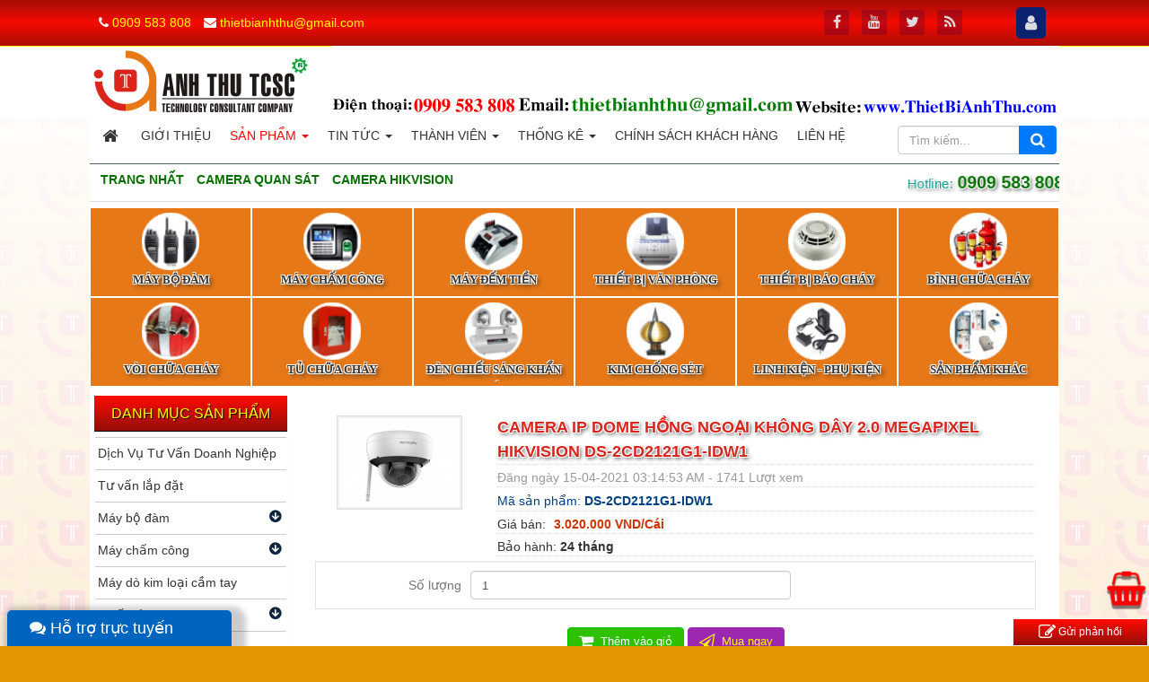

--- FILE ---
content_type: text/html; charset=UTF-8
request_url: http://www.thietbianhthu.com/camera-hikvision/camera-ip-dome-hong-ngoai-khong-day-2-0-megapixel-hikvision-ds-2cd2121g1-idw1.html
body_size: 21723
content:
<!DOCTYPE html>
	<html lang="vi" xmlns="http://www.w3.org/1999/xhtml" prefix="og: http://ogp.me/ns#">
	<head>
<title>Camera IP Dome hồng ngoại không dây 2.0 Megapixel HIKVISION DS-2CD2121G1-IDW1 CTY TNHH TM DV TV Công Nghệ Anh Thư</title>
<meta name="description" content="Camera IP Dome hồng ngoại không dây 2.0 Megapixel HIKVISION DS-2CD2121G1-IDW1 - Cảm biến hình ảnh&#x3A; 1&#x002F;2.8 inch CMOS.&amp;nbsp; - Chuẩn nén hình ảnh&#x3A;...">
<meta name="keywords" content="camera ip, camera binh dương, camera nha xương, lap dat camera, camera, bảo trì camera, camera sửa chữa">
<meta name="news_keywords" content="camera ip, camera binh dương, camera nha xương, lap dat camera, camera, bảo trì camera, camera sửa chữa">
<meta name="author" content="CTY TNHH TM DV TV Công Nghệ Anh Thư">
<meta name="copyright" content="CTY TNHH TM DV TV Công Nghệ Anh Thư &#91;thietbianhthu@gmail.com&#93;">
<meta name="robots" content="index, archive, follow, noodp">
<meta name="googlebot" content="index,archive,follow,noodp">
<meta name="msnbot" content="all,index,follow">
<meta name="p:domain_verify" content="a314b2379e1497ae96343065dc4e7216">
<meta name="google-site-verification" content="SVpkJLeoi-ArYgyUaCManfpCa5NOZip_OvUToEYNMv0">
<meta name="generator" content="NukeViet v4.3">
<meta name="viewport" content="width=device-width, initial-scale=1">
<meta http-equiv="Content-Type" content="text/html; charset=utf-8">
<meta property="og:title" content="Camera IP Dome hồng ngoại không dây 2.0 Megapixel HIKVISION DS-2CD2121G1-IDW1">
<meta property="og:type" content="website">
<meta property="og:description" content="Camera IP Dome hồng ngoại không dây 2.0 Megapixel HIKVISION DS-2CD2121G1-IDW1 - Cảm biến hình ảnh&#x3A; 1&#x002F;2.8 inch CMOS.&amp;nbsp; - Chuẩn nén hình ảnh&#x3A;...">
<meta property="og:site_name" content="CTY TNHH TM DV TV Công Nghệ Anh Thư">
<meta property="og:image" content="http://www.thietbianhthu.com/uploads/shops/2021_04/ds-2cd2121g1-idw1.jpg">
<meta property="og:url" content="http://www.thietbianhthu.com/camera-hikvision/camera-ip-dome-hong-ngoai-khong-day-2-0-megapixel-hikvision-ds-2cd2121g1-idw1.html">
<link rel="shortcut icon" href="/uploads/icon-anh-thu.png">
<link rel="canonical" href="http://www.thietbianhthu.com/camera-hikvision/camera-ip-dome-hong-ngoai-khong-day-2-0-megapixel-hikvision-ds-2cd2121g1-idw1.html">
<link rel="preload" as="script" href="/assets/js/jquery/jquery.min.js?t=1756266091">
<link rel="preload" as="script" href="/assets/js/language/vi.js?t=1756266091">
<link rel="preload" as="script" href="/assets/js/global.js?t=1756266091">
<link rel="preload" as="script" href="/themes/anhthu/js/shops.js?t=1756266091">
<link rel="preload" as="script" href="/themes/anhthu/js/main.js?t=1756266091">
<link rel="preload" as="script" href="/themes/anhthu/js/wow.min.js?t=1756266091">
<link rel="preload" as="script" href="//s7.addthis.com/js/300/addthis_widget.js#pubid=ra-55be65d2677fe50e">
<link rel="preload" as="script" href="/assets/js/jquery-ui/jquery-ui.min.js?t=1756266091">
<link rel="preload" as="script" href="/assets/js/language/jquery.ui.datepicker-vi.js?t=1756266091">
<link rel="preload" as="script" href="/themes/default/js/users.js?t=1756266091">
<link rel="preload" as="script" href="/assets/js/jquery/jquery.cookie.js?t=1756266091">
<link rel="preload" as="script" href="/assets/js/jquery/jquery.treeview.min.js?t=1756266091">
<link rel="preload" as="script" href="/themes/anhthu/js/comment.js?t=1756266091">
<link rel="preload" as="script" href="/assets/js/jquery/jquery.metisMenu.js?t=1756266091">
<link rel="preload" as="script" href="//images.dmca.com/Badges/DMCABadgeHelper.min.js?t=1756266091">
<link rel="preload" as="script" href="/themes/anhthu/js/contact.js?t=1756266091">
<link rel="preload" as="script" href="/themes/anhthu/js/bootstrap.min.js?t=1756266091">
<link rel="StyleSheet" href="/assets/css/font-awesome.min.css?t=1756266091">
<link rel="StyleSheet" href="/themes/anhthu/css/bootstrap.min.css?t=1756266091">
<link rel="StyleSheet" href="/themes/anhthu/css/style.css?t=1756266091">
<link rel="StyleSheet" href="/themes/anhthu/css/style.responsive.css?t=1756266091">
<link rel="StyleSheet" href="/themes/anhthu/css/shops.css?t=1756266091">
<link rel="StyleSheet" href="/assets/css/anhthu.vi.0.css?t=1756266091">
<link rel="stylesheet" type="text/css"	href="/themes/anhthu/font-awesome/css/font-awesome.min.css?t=1756266091" />
<link rel="stylesheet" type="text/css"	href="/themes/anhthu/css/animate.css?t=1756266091" />
<link rel="StyleSheet" href="/themes/anhthu/css/users.css?t=1756266091">
<link type="text/css" href="/assets/js/jquery-ui/jquery-ui.min.css?t=1756266091" rel="stylesheet" />
<link rel="stylesheet" href="/assets/js/jquery/jquery.treeview.css?t=1756266091" type="text/css"/>
<link rel="stylesheet" href="/themes/anhthu/css/jquery.treeview.css?t=1756266091" type="text/css"/>
<link rel="StyleSheet" href="/themes/anhthu/css/comment.css?t=1756266091" type="text/css" />
<link rel="stylesheet" type="text/css"	href="/themes/anhthu/css/jquery.metisMenu.css?t=1756266091" />
<link rel="StyleSheet" href="/themes/anhthu/css/contact.css?t=1756266091">
<style>
#navigation37 .trmenu .none {display: none !important;}
	#navigation37 a {    display: block;
		background-color: transparent !important;
	}

	#navigation .current, #navigation .current a {
		font-weight: bold
	}

	#navigation .current ul a {
		font-weight: normal
	}
	.treeview li {
    margin: 0;
    padding: 0;
}
.trmenu {
    padding: 5px;
    background: rgb(231, 120, 23);
    margin: 1px;
}
.trmenu:hover {
    background: #1f1a17;
}

.treeview .trmenu li {
    margin: 1px;
    padding: 8px 3px 2px 3px;
    float: left;
    border: solid 1px rgba(181, 140, 72, 0);
    border-radius: 6px;
}
.treeview .trmenu li:hover {
    background: rgb(235, 235, 235);
    -webkit-animation: fa-spin 0s infinite linear;
    animation: fa-spin 0s infinite linear;
    visibility: visible;
    animation-name: pulse;
    border: solid 1px rgb(204, 204, 204);
}
.treeview, .treeview ul {
    margin-bottom: 10px;
}
.treeview .treeviewmenu a .fa {
    color: #ff0000;
}
.treeview .treeviewmenu a:hover .fa {
    color: #02b509;
}
.treeview .treeviewmenu a div {color: #333;
    font-family: 'ambleregular';
    font-size: .9em;
    text-transform: uppercase;
    font-weight: bold;
    padding-bottom: 6px;
    line-height: 23px;
    height: 24px;
    overflow: hidden;
    text-shadow: -1px 0 #fff, 0 1px #fff, 1px 0 #fff, 0 -1px #fff;
    text-shadow: 1px 1px 0 #fff, -1px -1px 0 #fff, 1px -1px 0 #fff, -1px 1px 0 #fff, 3px 3px 5px #333;
    /* text-shadow: 1px 1px #fff; */
}

.treeview .treeviewmenu a .note {
    font-family: 'ambleregular';
    font-size: 1em;
    color: #333;
    text-transform: none;
    font-weight: 300;
    text-align: justify;
    padding-bottom: 6px;
    line-height: 20px;
    height: 42px;
    overflow: hidden;
    text-shadow: 1px 1px 1px #fff;
}
.treeview .treeviewmenu a:hover .note { 
    color: #00b508; 
}

 .treeview .treeviewmenu:hover a div {
    color: #ff0000;
}

   .trmenu a i.fa, .icon{ font-size: 2.6em;

    -webkit-animation: fa-spin 1s infinite linear;
    animation: fa-spin 1s infinite linear;
    visibility: visible;
    animation-name: pulse;

	}
 li:hover .trmenu a i.fa, li:hover .trmenu a .icon {
    -webkit-animation: fa-spin 0s infinite linear;
    animation: fa-spin 0s infinite linear; 
	    border-radius: 30%;
    -webkit-border-radius: 30%;
}
.icon {
    border: solid 1px#f8f8f8;
    height: 60px;
    width: 60px;
    padding: 2px;
    margin: 2px;
    max-width: 90%;
    background: #ffffff;
    -ms-transform: rotate(45deg);
    -webkit-transform: rotate(45deg);
    transform: rotate(45deg);
	border-radius: 50%;
    -webkit-border-radius: 50%;
}

.treeview .treeviewmenu a .fa-eye {
    height: 36px;
}
.trongduoimenutree {
    margin-bottom: 10px;
}
    #cfacebook{
        position: fixed; 
        bottom: 0px;
        left: 8px;
        z-index: 999999999999999;
        width: 250px; height: auto;
        box-shadow: 6px 6px 6px 10px rgba(0,0,0,0.2);
        border-top-left-radius: 5px;
        border-top-right-radius: 5px;
        overflow: hidden;
    }
    #cfacebook .fchat{float: left; width: 100%; height: 295px; overflow: hidden; display: none !important; background-color: #fff;}
    #cfacebook:hover .fchat{display: block !important;}
    #cfacebook .fchat .chat-single{float: left; line-height: 25px; line-height: 25px; color: #333; width: 100%;}
    #cfacebook .fchat .chat-single a{float: right; text-decoration: none; margin-right: 10px; color: #888; font-size: 12px;}
    #cfacebook .fchat .chat-single a:hover{color: #222;}
    #cfacebook .fchat .fb-page{margin-top: -130px; float: left;}
    #cfacebook a.chat_fb{
        float: left;
        padding: 0 25px;
        width: 250px;
        color: #fff;
        text-decoration: none;
        height: 40px;
        line-height: 40px;
        text-shadow: 0 1px 0 rgba(0, 0, 0, 0.1);        
         background-repeat: repeat-x;
        background-size: auto;
        background-position: 0 0;
        background-color: #0065BF;
        border: 0;
        border-bottom: 1px solid #0065BF;
        z-index: 9999999;
        margin-right: 12px; font-size: 18px;}
   #cfacebook a.chat_fb:hover{color: yellow; text-decoration: none;}
   @media (max-width: 767px) { 
#cfacebook {
    bottom: -2px;
    left: 60px;
    width: 113px;
    height: auto;
    box-shadow: 0px 0px 0px 0px rgba(0,0,0,0.2);
    border-top-left-radius: 10px;
    border-top-right-radius: 10px;
    border-bottom-right-radius: 0;
    z-index: 100;
}
#cfacebook a.chat_fb {
    float: left;
    padding: 0 16px;
    width: 100%;
    color: #fff;
    text-decoration: none;
    height: 40px;
    line-height: 40px;
    text-shadow: 0 1px 0 rgba(0, 0, 0, 0.1);
    background-repeat: repeat-x;
    background-size: auto;
    background-position: 0 0;
    background-color: #007eef;
    border: 0;
    border-bottom: 1px solid #0065BF;
    z-index: 50;
    margin-right: 12px;
    font-size: 18px;
}
#cfacebook:hover {
width: 250px; height: auto;
}

}
@media (max-width: 499px) { 
#cfacebook {
    bottom: 60px;
    border-bottom-right-radius: 0;
    left: 0;
    border-top-left-radius: 0;
    text-align: center;
    width: 40px;
}
#cfacebook a.chat_fb {padding: 0;}
#cfacebook:hover {
    bottom: 0px;
    padding-bottom: 5px;
    background: #4267b2;
    z-index: 88801;
}
 #cfacebook .fchat { 
    max-height: 250px;}
}
 .suppter .bophan .contactList .email{font-size: 11px;}
 .suppter .bophan .contactList .email .fa{font-size: 14px;}
 .suppter .bophan .contactList .fa{color: #00d208;} 
</style>
		<!--link rel="stylesheet" href="https://maxcdn.bootstrapcdn.com/font-awesome/4.6.1/css/font-awesome.min.css"-->
	</head>
	<body>
	<noscript>
		<div class="alert alert-danger">Trình duyệt của bạn đã tắt chức năng hỗ trợ JavaScript.<br />Website chỉ làm việc khi bạn bật nó trở lại.<br />Để tham khảo cách bật JavaScript, hãy click chuột <a href="http://wiki.nukeviet.vn/support:browser:enable_javascript">vào đây</a>!</div>
	</noscript>
    <div class="body-bg">
		<div class="topmenusite"> 
		<div class="wraper">
			<nav class="header-nav">
				<div class="container">
					<div class="personalArea">
					<span><a title="Đăng nhập - Đăng ký" class="pa pointer button" data-toggle="tip" data-target="#guestBlock_nv7" data-click="y" data-callback="recaptchareset"><em class="fa fa-user fa-lg"></em><span class="hidden">Đăng nhập</span></a></span>
					</div>
					<div class="social-icons">
					<span class="visible-xs-inline-block"><a title="Chúng tôi trên mạng xã hội" class="pointer button" data-toggle="tip" data-target="#socialList" data-click="y"><em class="fa fa-share-alt fa-lg"></em><span class="hidden">Chúng tôi trên mạng xã hội</span></a></span>
<div id="socialList" class="content">
<h3 class="visible-xs-inline-block">Chúng tôi trên mạng xã hội</h3>
<ul class="socialList">
		<li><a href="http://www.facebook.com/phattrien" target="_blank"><i class="fa fa-facebook">&nbsp;</i></a></li>
		<li><a href="https://www.youtube.com/@PhatTrien" target="_blank"><i class="fa fa-youtube">&nbsp;</i></a></li>
		<li><a href="https://twitter.com/thienminhvuong" target="_blank"><i class="fa fa-twitter">&nbsp;</i></a></li>
		<li><a href="/feeds.html"><i class="fa fa-rss">&nbsp;</i></a></li>
</ul>
</div>
					</div>
					<div class="contactDefault">
					<span class="visible-xs-inline-block"><a title="Thông tin liên hệ" class="pointer button" data-toggle="tip" data-target="#contactList" data-click="y"><em class="icon-old-phone icon-lg"></em><span class="hidden">Thông tin liên hệ</span></a></span>
<div id="contactList" class="content">
<h3 class="visible-xs-inline-block">Thông tin liên hệ</h3>
<ul class="contactList">
<li><em class="fa fa-phone"></em>&nbsp;<a href="tel:0909583808">0909 583 808</a></li>
<li><em class="fa fa-envelope"></em>&nbsp;<a href="/contact/Kinh-doanh.html">thietbianhthu@gmail.com</a></li>
</ul>
</div>
					</div>
					<div id="tip" data-content="">
						<div class="bg"></div>
					</div>
				</div>
			</nav>
		</div>
		</div>
		<div id="header">
		<div class="wraper">
		<header>
				<div class="container">
					<div   class="row">
						<div class="logo col-xs-24 col-sm-24 col-md-6">
														<a title="CTY TNHH TM DV TV Công Nghệ Anh Thư" href="/"><img src="/uploads/anh-thu.png" width="239" height="69" alt="CTY TNHH TM DV TV Công Nghệ Anh Thư" /></a>
														<span class="site_name">CTY TNHH TM DV TV Công Nghệ Anh Thư</span>
							<span class="site_description">CTY TNHH TM DV TV Công Nghệ Anh Thư</span>
						</div>
						<div id="bannersite" class="col-xs-24 col-sm-24 col-md-18">
						<div class="nv-block-banners">
        <img alt="Bannera site" src="/uploads/banners/banner-anh-thu.gif" width="810" height="80" />
</div>

						</div>
					</div>
				</div>
			</header>

		</div>	
	</div>		
<div class="wraper">
		<nav class="second-nav" id="menusite">
			<div class="container">
				<div class="row"> 
                    <div class="bg box-shadow">
					<div class="navbar navbar-default navbar-static-top" role="navigation">
	<div class="navbar-header">
		<button type="button" class="navbar-toggle" data-toggle="collapse" data-target="#menu-site-default">
			<span class="sr-only">&nbsp;</span>
			<span class="icon-bar">&nbsp;</span>
			<span class="icon-bar">&nbsp;</span>
			<span class="icon-bar">&nbsp;</span>
		</button>
	</div>
	<div class="collapse navbar-collapse wraper" id="menu-site-default">
        <ul class="nav navbar-nav col-xs-24 col-sm-20 col-md-20">
			<li>
				<a class="home" title="Trang nhất" href="/"><em class="fa fa-lg fa-home">&nbsp;</em><span class="visible-xs-inline-block"> Trang nhất</span></a>
			</li>
			            <li  rol="presentation">
                <a class="dropdown-toggle"  href="/about.html" role="button" aria-expanded="false" title="" >Giới thiệu</a>
			</li>
            <li  class="active dropdown" rol="presentation">
                <a class="dropdown-toggle"  href="/" role="button" aria-expanded="false" title="" >Sản phẩm <strong class="caret">&nbsp;</strong></a>
                                <ul class="dropdown-menu">
	    <li >
        <a href="/dich-vu-tu-van-doanh-nghiep.html" title="Dịch Vụ Tư Vấn Doanh Nghiệp" >Dịch Vụ Tư Vấn Doanh Nghiệp</a>
    </li>
    <li >
        <a href="/sua-chua-lap-dat.html" title="Tư vấn lắp đặt" >Tư vấn lắp đặt</a>
    </li>
    <li >
        <a href="/may-bo-dam.html" title="Máy bộ đàm" >Máy bộ đàm</a>
    </li>
    <li >
        <a href="/may-cham-cong.html" title="Máy chấm công" >Máy chấm công</a>
    </li>
    <li >
        <a href="/may-do-kim-loai-cam-tay.html" title="Máy dò kim loại cầm tay" >Máy dò kim loại cầm tay</a>
    </li>
    <li >
        <a href="/thiet-bi-pccc.html" title="Thiết Bị PCCC" >Thiết Bị PCCC</a>
    </li>
    <li >
        <a href="/may-tuan-tra-bao-ve.html" title="Máy tuần tra bảo vệ" >Máy tuần tra bảo vệ</a>
    </li>
    <li >
        <a href="/may-dem-tien.html" title="Máy đếm tiền" >Máy đếm tiền</a>
    </li>
    <li >
        <a href="/thiet-bi-van-phong.html" title="Máy hủy giấy" >Máy hủy giấy</a>
    </li>
    <li >
        <a href="/quat-dien-gia-dung.html" title="Quạt điện gia dụng" >Quạt điện gia dụng</a>
    </li>
</ul>
			</li>
            <li  class="dropdown" rol="presentation">
                <a class="dropdown-toggle"  href="/news.html" role="button" aria-expanded="false" title="" >Tin Tức <strong class="caret">&nbsp;</strong></a>
                                <ul class="dropdown-menu">
	    <li >
        <a href="/news/tu-van-lap-dat.html" title="Tư vấn lắp đặt" >Tư vấn lắp đặt</a>
    </li>
    <li >
        <a href="/news/dia-chi-mua-ghe-van-phong.html" title="Địa chỉ mua ghế văn phòng" >Địa chỉ mua ghế văn phòng</a>
    </li>
    <li >
        <a href="/news/san-pham-cong-nghiep.html" title="Sản phẩm công nghiệp" >Sản phẩm công nghiệp</a>
    </li>
    <li >
        <a href="/news/phong-chay-chua-chay-binh-duong.html" title="Phòng cháy chữa cháy Bình Dương" >Phòng cháy chữa cháy Bình...</a>
    </li>
    <li >
        <a href="/news/bo-dam-binh-duong.html" title="Bộ đàm Bình Dương" >Bộ đàm Bình Dương</a>
    </li>
    <li >
        <a href="/news/thiet-bi-anh-thu.html" title="Thiết bị Anh Thư" >Thiết bị Anh Thư</a>
    </li>
</ul>
			</li>
            <li  class="dropdown" rol="presentation">
                <a class="dropdown-toggle"  href="/users.html" role="button" aria-expanded="false" title="" >Thành viên <strong class="caret">&nbsp;</strong></a>
                                <ul class="dropdown-menu">
	    <li >
        <a href="/users/login.html" title="Đăng nhập" >Đăng nhập</a>
    </li>
    <li >
        <a href="/users/register.html" title="Đăng ký" >Đăng ký</a>
    </li>
    <li >
        <a href="/users/lostpass.html" title="Khôi phục mật khẩu" >Khôi phục mật khẩu</a>
    </li>
</ul>
			</li>
            <li  class="dropdown" rol="presentation">
                <a class="dropdown-toggle"  href="/statistics.html" role="button" aria-expanded="false" title="" >Thống kê <strong class="caret">&nbsp;</strong></a>
                                <ul class="dropdown-menu">
	    <li >
        <a href="/statistics/allreferers.html" title="Theo đường dẫn đến site" >Theo đường dẫn đến site</a>
    </li>
    <li >
        <a href="/statistics/allcountries.html" title="Theo quốc gia" >Theo quốc gia</a>
    </li>
    <li >
        <a href="/statistics/allbrowsers.html" title="Theo trình duyệt" >Theo trình duyệt</a>
    </li>
    <li >
        <a href="/statistics/allos.html" title="Theo hệ điều hành" >Theo hệ điều hành</a>
    </li>
    <li >
        <a href="/statistics/allbots.html" title="Theo máy chủ tìm kiếm" >Theo máy chủ tìm kiếm</a>
    </li>
</ul>
			</li>
            <li  rol="presentation">
                <a class="dropdown-toggle"  href="/page.html" role="button" aria-expanded="false" title="" >Chính sách khách hàng</a>
			</li>
            <li  rol="presentation">
                <a class="dropdown-toggle"  href="/contact.html" role="button" aria-expanded="false" title="" >Liên hệ</a>
			</li>
		</ul>
                                <div class="input-group headerSearch col-md-4 tiemkiemomenu" style="margin-top: 8px;">
                                    <input type="text" class="form-control" maxlength="60" placeholder="Tìm kiếm..."><span class="input-group-btn"><button type="button" class="btn btn-info" data-url="/seek.html?q=" data-minlength="3" data-click="y"><em class="fa fa-search fa-lg"></em></button></span>
                                </div>
	</div>
</div>
                    </div>
				</div>
			</div>
		</nav>
		<section>
			<div class="container" id="body">
                <nav class="third-nav">
    				<div class="row">
                        <div class="bg">
                        <div class="clearfix">
                            <div class="col-xs-24 col-sm-18 col-md-18">
                                                                <div class="breadcrumbs-wrap">
                                	<div class="display">
                                		<a class="show-subs-breadcrumbs hidden" href="#" onclick="showSubBreadcrumbs(this, event);"><em class="fa fa-lg fa-angle-right"></em></a>
		                                <ul class="breadcrumbs list-none"></ul>
									</div>
									<ul class="subs-breadcrumbs"></ul>
	                                <ul class="temp-breadcrumbs hidden">
	                                    <li itemscope itemtype="http://data-vocabulary.org/Breadcrumb"><a href="/" itemprop="url" title="Trang nhất"><span itemprop="title">Trang nhất</span></a></li>
	                                    <li itemscope itemtype="http://data-vocabulary.org/Breadcrumb"><a href="/camera-quan-sat.html" itemprop="url" title="Camera quan sát"><span class="txt" itemprop="title">Camera quan sát</span></a></li><li itemscope itemtype="http://data-vocabulary.org/Breadcrumb"><a href="/camera-hikvision.html" itemprop="url" title="Camera HIKVISION"><span class="txt" itemprop="title">Camera HIKVISION</span></a></li>
									</ul>
								</div>
                            </div>
							<div class="hotline  col-xs-24 col-sm-6 col-md-6"><div class="nhiptim"> Hotline: <a href="tel:0909583808">0909 583 808</a>
  </div> </div>
                            <div class="headerSearch col-xs-24 col-sm-6 col-md-6">
                                <div class="input-group">
                                    <input type="text" class="form-control" maxlength="60" placeholder="Tìm kiếm..."><span class="input-group-btn"><button type="button" class="btn btn-info" data-url="/seek.html?q=/index.php?language=vi&amp;nv=seek&amp;q=" data-minlength="3" data-click="y"><em class="fa fa-search fa-lg"></em></button></span>
                                </div>
                            </div>
                        </div>
                        </div>
                    </div>
                </nav>
<div class="row">
<ul id="navigation37" class="menutree">
		<li class="treeviewmenu wow col-xs-12 col-sm-8 col-md-4">
	<div class="trmenu"> 
		<a title="Máy bộ đàm Máy bộ đàm" href="/may-bo-dam.html?phattrien=shops"> 
		<i     aria-hidden="true"></i> 
                <img src="/uploads/menu/may-bo-dam.jpg"  alt="Máy bộ đàm"  class="icon"  /> 
		<div>Máy bộ đàm</div>
		<div class="note none">Máy bộ đàm</div>
		</a>
 		<ul class="none">
			<!--li>
	<a title="Máy bộ đàm bình dương" href="/bo-dam-baofeng.html?phattrien=shops">Máy Bộ Đàm BAOFENG Bình Dương</a>
	<!-- BEGIN: tree_content -- >
	<ul>
	</ul>
	<!-- END: tree_content -- >
</li -->
<!--li>
	<a title="Máy bộ đàm kenwood bình dương" href="/may-bo-dam-kenwood.html?phattrien=shops">Máy Bộ đàm kenwood Bình Dương</a>
	<!-- BEGIN: tree_content -- >
	<ul>
	</ul>
	<!-- END: tree_content -- >
</li -->
<!--li>
	<a title="binh duong may bo dam giá rẻ" href="/binh-duong-bo-dam-motorola.html?phattrien=shops">Máy Bộ đàm motorola Bình Dương</a>
	<!-- BEGIN: tree_content -- >
	<ul>
	</ul>
	<!-- END: tree_content -- >
</li -->

		</ul>
		</div>
	</li>
	<li class="treeviewmenu wow col-xs-12 col-sm-8 col-md-4">
	<div class="trmenu"> 
		<a title="Máy chấm công Máy chấm công" href="/may-cham-cong.html?phattrien=shops"> 
		<i     aria-hidden="true"></i> 
                <img src="/uploads/menu/may-cham-cong.jpg"  alt="Máy chấm công"  class="icon"  /> 
		<div>Máy chấm công</div>
		<div class="note none">Máy chấm công</div>
		</a>
 		<ul class="none">
			<!--li>
	<a title="Bình Dương máy chấm công vân tay" href="/binh-duong-may-cham-cong-van-tay.html?phattrien=shops">Bình Dương máy chấm công vân tay</a>
	<!-- BEGIN: tree_content -- >
	<ul>
	</ul>
	<!-- END: tree_content -- >
</li -->
<!--li>
	<a title="Bình Dương Máy chấm công thẻ từ" href="/binh-duong-may-cham-cong-the-tu.html?phattrien=shops">Bình Dương Máy chấm công thẻ từ</a>
	<!-- BEGIN: tree_content -- >
	<ul>
	</ul>
	<!-- END: tree_content -- >
</li -->
<!--li>
	<a title="Máy chấm công thẻ giấy bình dương" href="/binh-duong-may-cham-cong-the-giay.html?phattrien=shops">Bình Dương máy chấm công thẻ giấy</a>
	<!-- BEGIN: tree_content -- >
	<ul>
	</ul>
	<!-- END: tree_content -- >
</li -->

		</ul>
		</div>
	</li>
	<li class="treeviewmenu wow col-xs-12 col-sm-8 col-md-4">
	<div class="trmenu"> 
		<a title="Máy đếm tiền Máy đếm tiền" href="/may-dem-tien.html?phattrien=shops"> 
		<i     aria-hidden="true"></i> 
                <img src="/uploads/menu/may-dem-tien.jpg"  alt="Máy đếm tiền"  class="icon"  /> 
		<div>Máy đếm tiền</div>
		<div class="note none">Máy đếm tiền</div>
		</a>
		</div>
	</li>
	<li class="treeviewmenu wow col-xs-12 col-sm-8 col-md-4">
	<div class="trmenu"> 
		<a title="Thiết bị văn phòng Thiết bị văn phòng" href="/thiet-bi-van-phong.html?phattrien=shops"> 
		<i     aria-hidden="true"></i> 
                <img src="/uploads/menu/thiet-bi-van-phong.jpg"  alt="Thiết bị văn phòng"  class="icon"  /> 
		<div>Thiết bị văn phòng</div>
		<div class="note none">Thiết bị văn phòng</div>
		</a>
		</div>
	</li>
	<li class="treeviewmenu wow col-xs-12 col-sm-8 col-md-4">
	<div class="trmenu"> 
		<a title="Thiết bị báo cháy Thiết bị báo cháy" href="/thiet-bi-bao-chay.html?phattrien=shops"> 
		<i     aria-hidden="true"></i> 
                <img src="/uploads/menu/thiet-bi-bao-chay.jpg"  alt="Thiết bị báo cháy"  class="icon"  /> 
		<div>Thiết bị báo cháy</div>
		<div class="note none">Thiết bị báo cháy</div>
		</a>
		</div>
	</li>
	<li class="treeviewmenu wow col-xs-12 col-sm-8 col-md-4">
	<div class="trmenu"> 
		<a title="Bình Chữa cháy Bình Dương Bình Chữa cháy" href="/binh-duong-binh-chua-chay.html"> 
		<i     aria-hidden="true"></i> 
                <img src="/uploads/menu/binh-chua-chay.jpg"  alt="Bình Chữa cháy"  class="icon"  /> 
		<div>Bình Chữa cháy</div>
		<div class="note none">Bình Dương Bình Chữa cháy</div>
		</a>
		</div>
	</li>
	<li class="treeviewmenu wow col-xs-12 col-sm-8 col-md-4">
	<div class="trmenu"> 
		<a title="Vòi chữa cháy Vòi chữa cháy" href="/voi-chua-chay.html?phattrien=shops"> 
		<i     aria-hidden="true"></i> 
                <img src="/uploads/menu/voi-chua-chay.jpg"  alt="Vòi chữa cháy"  class="icon"  /> 
		<div>Vòi chữa cháy</div>
		<div class="note none">Vòi chữa cháy</div>
		</a>
		</div>
	</li>
	<li class="treeviewmenu wow col-xs-12 col-sm-8 col-md-4">
	<div class="trmenu"> 
		<a title="Tủ chữa cháy Tủ chữa cháy" href="/tu-chua-chay.html?phattrien=shops"> 
		<i     aria-hidden="true"></i> 
                <img src="/uploads/menu/tu-chua-chay.jpg"  alt="Tủ chữa cháy"  class="icon"  /> 
		<div>Tủ chữa cháy</div>
		<div class="note none">Tủ chữa cháy</div>
		</a>
		</div>
	</li>
	<li class="treeviewmenu wow col-xs-12 col-sm-8 col-md-4">
	<div class="trmenu"> 
		<a title="Đèn chiếu sáng khẩn cấp Đèn chiếu sáng khẩn cấp" href="/den-chieu-sang-khan-cap.html?phattrien=shops"> 
		<i     aria-hidden="true"></i> 
                <img src="/uploads/menu/den-chieu-sang-khan-cap.jpg"  alt="Đèn chiếu sáng khẩn cấp"  class="icon"  /> 
		<div>Đèn chiếu sáng khẩn cấp</div>
		<div class="note none">Đèn chiếu sáng khẩn cấp</div>
		</a>
		</div>
	</li>
	<li class="treeviewmenu wow col-xs-12 col-sm-8 col-md-4">
	<div class="trmenu"> 
		<a title="Kim chống sét Kim chống sét" href="/kim-chong-set.html?phattrien=shops"> 
		<i     aria-hidden="true"></i> 
                <img src="/uploads/menu/kim-chong-set.jpg"  alt="Kim chống sét"  class="icon"  /> 
		<div>Kim chống sét</div>
		<div class="note none">Kim chống sét</div>
		</a>
		</div>
	</li>
	<li class="treeviewmenu wow col-xs-12 col-sm-8 col-md-4">
	<div class="trmenu"> 
		<a title="Linh kiện - Phụ kiện Linh kiện - Phụ kiện" href="/linh-kien-phu-kien.html?phattrien=shops"> 
		<i     aria-hidden="true"></i> 
                <img src="/uploads/menu/linh-kien-phu-kien.jpg"  alt="Linh kiện - Phụ kiện"  class="icon"  /> 
		<div>Linh kiện - Phụ kiện</div>
		<div class="note none">Linh kiện - Phụ kiện</div>
		</a>
		</div>
	</li>
	<li class="treeviewmenu wow col-xs-12 col-sm-8 col-md-4">
	<div class="trmenu"> 
		<a title="Sản phẩm khác Sản phẩm khác" href="/san-pham-khac.html?phattrien=shops"> 
		<i     aria-hidden="true"></i> 
                <img src="/uploads/menu/san-pham-khac.jpg"  alt="Sản phẩm khác"  class="icon"  /> 
		<div>Sản phẩm khác</div>
		<div class="note none">Sản phẩm khác</div>
		</a>
		</div>
	</li>
</ul>
<div class="clear trongduoimenutree"></div>
</div>
<div class="row">
    <div class="col-sm-18 col-md-19 col-sm-push-6 col-md-push-5">
		<div class="row">
	<div class="topleft col-xs-24 col-sm-12 col-md-15">  </div>
	<div class="topright col-xs-24 col-sm-12 col-md-9">  </div>
	</div>
<div id="fb-root"></div>
<div itemscope itemtype="http://schema.org/Product" style="display: none">
	<span itemprop="name">Camera IP Dome hồng ngoại không dây 2.0 Megapixel HIKVISION DS-2CD2121G1-IDW1</span>
	<img itemprop="image" src="http://www.thietbianhthu.com/assets/shops/2021_04/ds-2cd2121g1-idw1.jpg" alt="Camera IP Dome hồng ngoại không dây 2.0 Megapixel HIKVISION DS-2CD2121G1-IDW1" />
	<span itemprop="description"></span>
	<span itemprop="mpn">DS-2CD2121G1-IDW1</span>
	<span itemprop="offers" itemscope itemtype="http://schema.org/Offer"> <span itemprop="category">Camera HIKVISION</span>  <span itemprop="price">3.020.000</span> <span itemprop="priceCurrency">VND</span>  <span itemprop="availability">Số lượng: 1 Cái</span> </span>
</div>

<div id="detail">
	<div class="panel panel-default">
		<div class="panel-body">
			<div class="row">
				<div class="col-xs-24 col-sm-6 text-center">
					<a href="" data-src="/uploads/shops/2021_04/ds-2cd2121g1-idw1.jpg" data-width="601" class="open_modal" title="Camera IP Dome hồng ngoại không dây 2.0 Megapixel HIKVISION DS-2CD2121G1-IDW1">
					<img src="/assets/shops/2021_04/ds-2cd2121g1-idw1.jpg" alt="" width="140px" class="img-thumbnail" id="imageproduct"></a>
					<br />
				</div>

				<div class="col-xs-24 col-sm-18">
					<ul class="product_info">
						<li>
							<h1 class="title textl">Camera IP Dome hồng ngoại không dây 2.0 Megapixel HIKVISION DS-2CD2121G1-IDW1</h1>
						</li>
						<li class="text-muted">
							Đăng ngày 15-04-2021 03:14:53 AM - 1741 Lượt xem
						</li>
						<li>
							<h2 style="font-weight: 300;">Mã sản phẩm: <strong>DS-2CD2121G1-IDW1</strong></h2>
						</li>
						<li>
							<p>
								Giá bán:
								<span class="money">3.020.000 VND/Cái </span>
							</p>
						</li>
					 <li>
					  Bảo hành: <strong>24 tháng</strong> 
						</li>
</ul>
</div>
<div class="col-xs-24 col-sm-24">
<ul>
					</ul>
					<div class="well" style="padding: 0;line-height: 32px;padding-top: 5px;background: #fff;border: 1px solid #e3e3e3;border-radius: 0;">
						<div class="row">
							<div class="col-xs-24 col-sm-24">
								 <div class="col-xs-24 col-sm-5 help-block textr"> Số lượng</div> 
									<div class="col-xs-24 col-sm-11 help-block textc">								 
									<input type="number" name="num" value="1" min="1" id="pnum" class="pull-left form-control" style="width: 100%; margin-right: 5px">
									</div>
							</div>
						</div>
					</div>
					<div class="clearfix"></div>
					<div class="textc">
					<button class="btn btn-danger btn-order" data-id="115" onclick="cartorder_detail(this, '0', 0); return false;">
						<em class="fa fa-shopping-cart fa-lg">&nbsp;</em>
						Thêm vào giỏ
					</button>
					<button class="btn btn-success btn-order" data-id="115" onclick="cartorder_detail(this, '0', 1); return false;">
						<em class="fa fa-paper-plane-o fa-lg">&nbsp;</em>
						Mua ngay
					</button> </div>
				</div>
			</div>
			 <hr /> <div class="textc addthis_sharing_toolbox"></div> 
		</div>
	</div>
		<div role="tabpanel" class="tabs">
			<ul class="nav nav-tabs" role="tablist">
				<li role="presentation" class="active">
					<a href="#content_detail-1" aria-controls="content_detail-1" role="tab" data-toggle="tab">
						<em class="fa fa-bars">&nbsp;</em>
						<span>Chi tiết</span>
					</a>
				</li>
				<li role="presentation" >
					<a href="#content_comments-4" aria-controls="content_comments-4" role="tab" data-toggle="tab">
						<em class="fa fa-bars">&nbsp;</em>
						<span>Bình luận</span>
					</a>
				</li>
				<li role="presentation" >
					<a href="#content_rate-5" aria-controls="content_rate-5" role="tab" data-toggle="tab">
						<em class="fa fa-bars">&nbsp;</em>
						<span>Đánh giá</span>
					</a>
				</li>
				<li role="presentation" >
					<a href="#lienhe" aria-controls="lienhe" role="tab" data-toggle="tab">
					   <em class="fa fa-map-marker">&nbsp;</em>
						<span>Liên hệ</span>
					</a>
				</li> 
			</ul>

			<div class="tab-content">
				<div role="tabpanel" class="tab-pane fade active in" id="content_detail-1">
					<p><strong>Camera IP Dome hồng ngoại không dây 2.0 Megapixel HIKVISION DS-2CD2121G1-IDW1</strong></p><p>- Cảm biến hình ảnh: 1/2.8 inch CMOS.&nbsp;</p><p>- Chuẩn nén hình ảnh: H.265+/H.265/H.264+/H.264/MJPEG.&nbsp;&nbsp;</p><p>- Tốc độ ghi hình: 25fps/30fps (1920x1080).&nbsp;</p><p>- Ống kính: 2.8/4mm.</p><p>- Tầm quan sát hồng ngoại: 30 mét (công nghệ EXIR 2.0).</p><p>- Hỗ trợ kết nối wifi.</p><p>- Chức năng giảm nhiễu kỹ thật số 3D DNR.</p><p>- Chống ngược sáng kỹ thuật số DWDR.</p><p>- Chức năng quan sát ngày đêm ICR.</p><p>- Audio: Hỗ trợ 1 Built-in mic, mono sound.</p><p>- Tiêu chuẩn chống bụi và nước: IP66 (thích hợp sử dụng trong nhà và ngoài trời).</p><p>- Tích hợp thẻ nhớ SD/SDHC/SDXC tối đa 128GB.&nbsp;</p><p>- Hỗ trợ dịch vụ Hik-Connect.</p><p>- Nguồn điện: 12VDC.</p>
				</div>
				<div role="tabpanel" class="tab-pane fade " id="content_comments-4">
<div id="idcomment" class="nv-fullbg">
	<div class="row clearfix margin-bottom-lg">
		<div class="col-xs-12 text-left">
			<p class="comment-title"><em class="fa fa-comments">&nbsp;</em> Ý kiến bạn đọc</p>
		</div>
		<div class="col-xs-12 text-right">
			<select id="sort" class="form-control">
								<option value="0"  selected="selected">Sắp xếp theo bình luận mới</option>
				<option value="1" >Sắp xếp theo bình luận cũ</option>
				<option value="2" >Sắp xếp theo số lượt thích</option>
			</select>
		</div>
	</div>
	<div id="formcomment" class="comment-form">
		<form method="post" role="form" onsubmit="return false;">
			<input type="hidden" id="commentpid" value="0"/>
			<div class="form-group clearfix">
				<div class="col-xs-12">
					<input id="commentname" type="text" value=""  class="form-control" placeholder="Tên của bạn"/>
				</div>
				<div class="col-xs-12">
					<input id="commentemail_iavim" type="text" value=""  class="form-control" placeholder="Email"/>
				</div>
			</div>
			<div class="form-group clearfix">
				<div class="col-xs-24">
					<textarea class="form-control" style="width: 100%" name="commentcontent" id="commentcontent" cols="20" rows="5"></textarea>
				</div>
			</div>
                        <div class="form-group clearfix">
                <div class="nv-recaptcha-default"><div id="recaptchap4d40vwj"></div></div>
            </div>
			<div class="form-group text-center">
				<input id="reset-cm" type="button" value="Thiết lập lại" class="btn btn-default" />
				<input id="buttoncontent" type="button" value="Gửi bình luận" onclick="sendcommment(this, 'shops', 'shops_commentcontent', '71', '115', '6', 'a14b1275753d703cf2e49f757d8246d0', -1);" class="btn btn-primary" />
			</div>
		</form>
	</div>
</div>
				</div>
				<div role="tabpanel" class="tab-pane fade " id="content_rate-5">
<div class="panel panel-default">
	<div class="panel-body">
		<div class="row form-review">
			<div class="col-xs-24 col-sm-11 border border-right">
				<form id="review_form">
					<div class="form-group">
						<input type="text" class="form-control" name="sender" value="" placeholder="Họ tên">
					</div>
					<div class="form-group">
						<div class="rate-ex2-cnt">
							<div id="1" class="rate-btn-1 rate-btn"></div>
							<div id="2" class="rate-btn-2 rate-btn"></div>
							<div id="3" class="rate-btn-3 rate-btn"></div>
							<div id="4" class="rate-btn-4 rate-btn"></div>
							<div id="5" class="rate-btn-5 rate-btn"></div>
						</div>
					</div>
					<div class="form-group">
						<textarea name="comment" class="form-control" placeholder="Nhận xét"></textarea>
					</div>
					<div class="form-group">
						<input type="text" maxlength="6" value="" id="fcode_iavim" name="fcode" class="form-control pull-left" style="width: 40%" placeholder="Mã xác nhận" />
						<div class="pull-left" style="margin-top: 5px">
							&nbsp;&nbsp;<img height="22" src="/index.php?scaptcha=captcha" alt="" class="captchaImg" />
							&nbsp;<em class="fa fa-pointer fa-refresh fa-lg" onclick="change_captcha('#fcode_iavim');">&nbsp;</em>
						</div>
						<div class="clear"></div>
					</div>
					<div class="form-group">
						<input type="submit" class="btn btn-primary" value="Đánh giá" />
					</div>
				</form>
			</div>
			<div class="col-xs-24 col-sm-13 border">
				<div id="rate_list">
					<p class="text-center">
						<em class="fa fa-spinner fa-spin fa-3x">&nbsp;</em>
					</p>
				</div>
			</div>
		</div>
	</div>
</div>
				</div>
				<div role="tabpanel" class="lienheshop tab-pane fade " id="lienhe">
					<div style="text-align: center;"><span style="font-family:Times New Roman,Times,serif;"><span style="font-size:24px;"><strong><span style="color:rgb(51, 0, 255);">CTY TNHH TM DV TV Công Nghệ </span><span style="color:rgb(255, 0, 0);">Anh Thư</span></strong></span></span><br  /><strong>Địa chỉ: </strong>121/16/31 Đường ĐX6, Kp.8,Phường Phú Mỹ, Tp.Thủ Dầu Một, BD<br  /><strong>Điện thoại: </strong>0909 583 808<br  /><strong>Email: </strong><a href="mailto:thietbianhthu@gmail.com ">thietbianhthu@gmail.com </a><strong>Website:</strong> <a href="http://thietbianhthu.com " target="_blank">http://thietbianhthu.com&nbsp;</a></div>

				</div>
			</div>
		</div>
	    <div class="panel panel-default">
		    <div class="panel-body">
				<div class="keywords">
					<em class="fa fa-tags">&nbsp;</em><strong>Từ khóa: </strong>
						<a title="Camera IP" href="/tag/camera-ip"><em>Camera IP</em></a>, 
						<a title="camera binh dương" href="/tag/camera-binh-duong"><em>camera binh dương</em></a>, 
						<a title="camera nha xương" href="/tag/camera-nha-xuong"><em>camera nha xương</em></a>, 
						<a title="lap dat camera" href="/tag/lap-dat-camera"><em>lap dat camera</em></a>, 
						<a title="camera" href="/tag/camera"><em>camera</em></a>, 
						<a title="bảo trì camera" href="/tag/bao-tri-camera"><em>bảo trì camera</em></a>, 
						<a title="camera sửa chữa" href="/tag/camera-sua-chua"><em>camera sửa chữa</em></a>
				</div>
			</div>
		</div>
		<div class="panel panel-default">
			<div class="detail panel-heading">
				<div class="title"> <em class="fa fa-bars"> </em> Sản phẩm cùng loại</div>
			</div>
			<div class="panel-body">
<div id="products" class="clearfix">
    <div class="col-xs-12 col-sm-12 col-md-6">
        <div class="thumbnail">
            <div class="divc shopmobi" style="height: 150px">
                <a href="/camera-hikvision/camera-ip-dome-hong-ngoai-2-0-megapixel-hikvision-ds-2cd2327g3e-l.html" title="Camera IP Dome hồng ngoại 2.0 Megapixel HIKVISION DS-2CD2327G3E-L"> <img class="imgc" src="/assets/shops/2021_04/ds-2cd2327g3e-l.jpg" alt="Camera IP Dome hồng ngoại 2.0 Megapixel HIKVISION DS-2CD2327G3E-L" data-content='<p><strong><a href="http://maybodambinhduong.com/">Camera IP</a>&nbsp;Dome hồng ngoại 2.0 Megapixel HIKVISION DS-2CD2327G3E-L</strong></p><p>- Cảm biến hình ảnh: 1/2.8 inch progressive scan CMOS.</p><p>- Độ phân giải: 2.0 Megapixel.</p><p>- Chuẩn nén hình ảnh: H.265+.</p><p>- Ống kính: 2.8/4/6mm.</p><p>- Độ nhạy sáng: 0.0035 @ F1.0 (1/30 s, AGC ON), 0.005 @ F1.2 (1/30 s, AGC ON), 0 Lux with LED on.</p><p>- Tầm quan sát hồng ngoại: 30 mét.</p><p>- Chức năng chống nhiễu kỹ thật số 3D DNR.</p><p>- Chức năng chống ngược sáng thực 120dB WDR.</p><p>- Chức năng bù ngược sáng BLC.</p><p>- Kết nối mạng có dây RJ45.</p><p>- Có khe cắm thẻ nhớ MicroSD, hỗ trợ thẻ tối đa 128GB.</p><p>- Hỗ trợ chuẩn kết nối ONVIF.</p><p>- Tính năng thông minh mới: Phát hiện xâm nhập khu vực cấm, vượt hàng rào ảo, vùng đi vào, vùng đi ra. lọc báo động giả - phân biệt người, phương tiện.</p><p>- Dễ dàng giám sát qua điện thoại di động, iPad, iPhone…</p><p>- App điện thoại miễn phí Hik-Connect.</p><p>- Hỗ trợ cấp nguồn qua mạng PoE (Power over Ethernet).</p><p>- Tiêu chuẩn chống bụi và nước: IP67 (thích hợp sử dụng trong nhà và ngoài trời).</p><p>- Dải nhiệt hoạt động rộng: -30°~60°.</p>' data-rel="tooltip" data-img="/assets/shops/2021_04/ds-2cd2327g3e-l.jpg"class="img-thumbnail" style="max-height: 150px;"></a>
            </div>
            <div class="info_pro">
            </div>
            <div class="caption text-center">
                <h3><a href="/camera-hikvision/camera-ip-dome-hong-ngoai-2-0-megapixel-hikvision-ds-2cd2327g3e-l.html" title="Camera IP Dome hồng ngoại 2.0 Megapixel HIKVISION DS-2CD2327G3E-L">Camera IP Dome hồng ngoại 2.0 Megapixel...</a></h3>
                <p class="label label-default"><span>Code:</span> DS-2CD2327G3E-L</p>
				<p class="price">
					<span class="money">2.950.000 VND</span>
				</p>
                <div class="clearfix">
                    <a href="javascript:void(0)" id="120" title="Camera IP Dome hồng ngoại 2.0 Megapixel HIKVISION DS-2CD2327G3E-L" onclick="cartorder(this, 1, '/index.php?language=vi&amp;nv=shops&amp;op=camera-hikvision/camera-ip-dome-hong-ngoai-2-0-megapixel-hikvision-ds-2cd2327g3e-l.html')"><button type="button" class="btn btn-primary btn-xs">Đặt hàng</button></a>
                </div>
            </div>
        </div>
    </div>
    <div class="col-xs-12 col-sm-12 col-md-6">
        <div class="thumbnail">
            <div class="divc shopmobi" style="height: 150px">
                <a href="/camera-hikvision/camera-ip-hong-ngoai-2-0-megapixel-hikvision-ds-2cd2t26g2-2i.html" title="Camera IP hồng ngoại 2.0 Megapixel HIKVISION DS-2CD2T26G2-2I"> <img class="imgc" src="/assets/shops/2021_04/ds-2cd2t26g2-2i.jpg" alt="Camera IP hồng ngoại 2.0 Megapixel HIKVISION DS-2CD2T26G2-2I" data-content='<p><strong>Camera IP hồng ngoại 2.0 Megapixel HIKVISION DS-2CD2T26G2-2I</strong></p><p>- Cảm biến hình ảnh: 1/2.8 inch Progressive Scan CMOS.</p><p>- Độ phân giải&nbsp;<strong><a href="http://baoholaodongbinhduong.vn/">camera ip</a></strong>: 1920 × 1080 @25fps.&nbsp;</p><p>- Chuẩn nén hình ảnh: H.265+.</p><p>- Hỗ trợ 3 luồng dữ liệu.</p><p>- Độ nhạy sáng: 2MP 0.002 lux.&nbsp;</p><p>- Ống kính: 2.8/4/6mm @F1.4.</p><p>- Tầm quan sát hồng ngoại: 60 mét.</p><p>- Hỗ trợ 3D DNR, BLC, HLC, chống ngược sáng WDR 120dB.</p><p>- Tính năng thông minh: Phát hiện vượt hàng rào ảo, phát hiện xâm nhập, phát hiện vùng đi vào, phát hiện vùng đi ra.</p><p>- Ứng dụng thuật toán trí tuệ nhân tạo, lọc báo động giả không phải do người và phương tiện gây ra, độ chính xác có thể đạt 98.94%.</p><p>- Hỗ trợ thẻ nhớ tối đa 256GB, hỗ trợ tính năng ANR.</p><p>- Hỗ trợ dịch vụ HikConnect, tên miền CameraDDNS.</p><p>- Tiêu chuẩn chống bụi nước: IP67 (thích hợp sử dụng trong nhà và ngoài trời).&nbsp;</p><p>- Nguồn điện: 12VDC/POE.</p>' data-rel="tooltip" data-img="/assets/shops/2021_04/ds-2cd2t26g2-2i.jpg"class="img-thumbnail" style="max-height: 150px;"></a>
            </div>
            <div class="info_pro">
            </div>
            <div class="caption text-center">
                <h3><a href="/camera-hikvision/camera-ip-hong-ngoai-2-0-megapixel-hikvision-ds-2cd2t26g2-2i.html" title="Camera IP hồng ngoại 2.0 Megapixel HIKVISION DS-2CD2T26G2-2I">Camera IP hồng ngoại 2.0 Megapixel...</a></h3>
                <p class="label label-default"><span>Code:</span> DS-2CD2T26G2-2I</p>
				<p class="price">
					<span class="money">2.660.000 VND</span>
				</p>
                <div class="clearfix">
                    <a href="javascript:void(0)" id="119" title="Camera IP hồng ngoại 2.0 Megapixel HIKVISION DS-2CD2T26G2-2I" onclick="cartorder(this, 1, '/index.php?language=vi&amp;nv=shops&amp;op=camera-hikvision/camera-ip-hong-ngoai-2-0-megapixel-hikvision-ds-2cd2t26g2-2i.html')"><button type="button" class="btn btn-primary btn-xs">Đặt hàng</button></a>
                </div>
            </div>
        </div>
    </div>
    <div class="col-xs-12 col-sm-12 col-md-6">
        <div class="thumbnail">
            <div class="divc shopmobi" style="height: 150px">
                <a href="/camera-hikvision/camera-ip-robot-hong-ngoai-2-0-megapixel-hikvision-ds-2cv2q21fd-iw-w.html" title="Camera IP Robot hồng ngoại 2.0 Megapixel HIKVISION DS-2CV2Q21FD-IW&#40;W&#41;"> <img class="imgc" src="/assets/shops/2021_04/ds-2cv2q21fd-iw.jpg" alt="Camera IP Robot hồng ngoại 2.0 Megapixel HIKVISION DS-2CV2Q21FD-IW&#40;W&#41;" data-content='<p>Camera IP Robot hồng ngoại 2.0 Megapixel HIKVISION DS-2CV2Q21FD-IW(W)</p><p>- Cảm biến hình ảnh: 1.2/8 inch Progressive scan CMOS.</p><p>- Độ phân giải&nbsp;<strong><a href="http://baoholaodongbinhduong.vn/danh-muc-san-pham/thiet-bi-dien-dien-tu/camera-nha-xuong/">camera IP</a></strong>: 2.0 Megapixel.</p><p>- Ống kính: 2.8mm.</p><p>- Góc quan sát: 105.8º.</p><p>- Tầm quan sát hồng ngoại:&nbsp;10 mét.</p><p>- Điều khiển xoay ngang dọc: Pan: 0° to 355°; Tilt: -10° to 90°.</p><p>-&nbsp;Tích hợp Micro, loa đàm thoại 2 chiều.</p><p>- Chức năng chống ngược sáng kỹ thuật số.</p><p>- Chức năng giảm nhiễu 3D DNR.</p><p>- Chức năng quan sát ngày đêm ICR.</p><p>- Hỗ trợ kết nối Wi-fi.</p><p>- Hỗ trợ thẻ nhớ lên đến 128GB.</p><p>- Mobile Monitoring via Hik-Connect.</p><p>- Nguồn điện: 5VDC ± 10%, cổng micro USB.</p><p>- Dễ dàng giám sát qua điện thoại di động, iPad, iPhone…</p><p>- Phần mềm giám sát và tên miền miễn phí…</p>' data-rel="tooltip" data-img="/assets/shops/2021_04/ds-2cv2q21fd-iw.jpg"class="img-thumbnail" style="max-height: 150px;"></a>
            </div>
            <div class="info_pro">
            </div>
            <div class="caption text-center">
                <h3><a href="/camera-hikvision/camera-ip-robot-hong-ngoai-2-0-megapixel-hikvision-ds-2cv2q21fd-iw-w.html" title="Camera IP Robot hồng ngoại 2.0 Megapixel HIKVISION DS-2CV2Q21FD-IW&#40;W&#41;">Camera IP Robot hồng ngoại 2.0 Megapixel...</a></h3>
                <p class="label label-default"><span>Code:</span> DS-2CV2Q21FD-IW&#40;W&#41;</p>
				<p class="price">
					<span class="money">1.820.000 VND</span>
				</p>
                <div class="clearfix">
                    <a href="javascript:void(0)" id="117" title="Camera IP Robot hồng ngoại 2.0 Megapixel HIKVISION DS-2CV2Q21FD-IW&#40;W&#41;" onclick="cartorder(this, 1, '/index.php?language=vi&amp;nv=shops&amp;op=camera-hikvision/camera-ip-robot-hong-ngoai-2-0-megapixel-hikvision-ds-2cv2q21fd-iw-w.html')"><button type="button" class="btn btn-primary btn-xs">Đặt hàng</button></a>
                </div>
            </div>
        </div>
    </div>
    <div class="col-xs-12 col-sm-12 col-md-6">
        <div class="thumbnail">
            <div class="divc shopmobi" style="height: 150px">
                <a href="/camera-hikvision/camera-ip-dome-hong-ngoai-2-0-megapixel-hikvision-ds-2cd2321g0-i-nf.html" title="Camera IP Dome hồng ngoại 2.0 Megapixel HIKVISION DS-2CD2321G0-I&#x002F;NF"> <img class="imgc" src="/assets/shops/2021_04/ds-2cd2321g0-inf.jpg" alt="Camera IP Dome hồng ngoại 2.0 Megapixel HIKVISION DS-2CD2321G0-I&#x002F;NF" data-content='<p><strong><a href="http://baoholaodongbinhduong.vn/danh-muc-san-pham/thiet-bi-dien-dien-tu/camera-nha-xuong/">Camera IP</a>&nbsp;Dome hồng ngoại 2.0 Megapixel HIKVISION DS-2CD2321G0-I/NF</strong></p><p>- Cảm biến hình ảnh: 1/2.8 inch CMOS.</p><p>- Độ phân giải: 2.0 Megapixel.</p><p>- Ống kính: 2.8 mm (tùy chọn 4/6 mm).</p><p>- Chuẩn nén hình ảnh: H.265+/H.265/H.264/MJPEG.</p><p>- Tầm quan sát hồng ngoại: lên tới 30 mét.</p><p>- Tính năng lọc hồng ngoại ICR, 0 Lux với hồng ngoại.</p><p><strong>- Chức năng cấp nguồn qua mạng PoE.</strong></p><p>- Tính năng giảm nhiễu số 3D DNR.</p><p>- Tính năng chống ngược sáng BLC.</p><p>- Hỗ trợ dịch vụ HIK-Connect cloud.</p><p>- Nguồn điện: 12VDC &amp; hỗ trợ PoE.</p><p>- Kích thước: Φ 127.3 × 95.9 mm.</p><p>- Trọng lượng: xấp xỉ 610 g</p>' data-rel="tooltip" data-img="/assets/shops/2021_04/ds-2cd2321g0-inf.jpg"class="img-thumbnail" style="max-height: 150px;"></a>
            </div>
            <div class="info_pro">
            </div>
            <div class="caption text-center">
                <h3><a href="/camera-hikvision/camera-ip-dome-hong-ngoai-2-0-megapixel-hikvision-ds-2cd2321g0-i-nf.html" title="Camera IP Dome hồng ngoại 2.0 Megapixel HIKVISION DS-2CD2321G0-I&#x002F;NF">Camera IP Dome hồng ngoại 2.0 Megapixel...</a></h3>
                <p class="label label-default"><span>Code:</span> DS-2CD2321G0-I&#x002F;NF</p>
				<p class="price">
					<span class="money">2.710.000 VND</span>
				</p>
                <div class="clearfix">
                    <a href="javascript:void(0)" id="116" title="Camera IP Dome hồng ngoại 2.0 Megapixel HIKVISION DS-2CD2321G0-I&#x002F;NF" onclick="cartorder(this, 1, '/index.php?language=vi&amp;nv=shops&amp;op=camera-hikvision/camera-ip-dome-hong-ngoai-2-0-megapixel-hikvision-ds-2cd2321g0-i-nf.html')"><button type="button" class="btn btn-primary btn-xs">Đặt hàng</button></a>
                </div>
            </div>
        </div>
    </div>
    <div class="col-xs-12 col-sm-12 col-md-6">
        <div class="thumbnail">
            <div class="divc shopmobi" style="height: 150px">
                <a href="/camera-hikvision/camera-ip-dome-hong-ngoai-4-0-megapixel-hikvision-ds-2cd1143g0-i.html" title="Camera IP Dome hồng ngoại 4.0 Megapixel HIKVISION DS-2CD1143G0-I"> <img class="imgc" src="/assets/shops/2021_04/ds-2cd1123g0e-id.jpg" alt="Camera IP Dome hồng ngoại 4.0 Megapixel HIKVISION DS-2CD1143G0-I" data-content='<p><strong><a href="http://thietbianhthu.com/camera-quan-sat.html">Camera IP</a>&nbsp;Dome hồng ngoại 4.0 Megapixel HIKVISION DS-2CD1143G0-I</strong></p><p>- Cảm biến hình ảnh: 1/3 inch Progressive CMOS.</p><p>- Độ phân giải: 4.0 Megapixel.</p><p>- Chuẩn nén hình ảnh: H.265+/H265/H.264+/H.264.</p><p>- Tốc độ khung hình: 2560x1440: 20fps(P)/(N), 2304x1296: 25fps(P)/30fps(N).</p><p>- Ống kính: 2.8mm.</p><p>- Tầm quan sát hồng ngoại: 30 mét.</p><p>- Chức năng giảm nhiễu 3D DNR.</p><p>- Chức năng chống ngược sáng DWDR.</p><p>- Nguồn điện: PoE &amp; 12VDC.</p><p>- Dễ dàng giám sát qua điện thoại di động, iPad, iPhone…</p><p>- Support mobile monitoring via Hik-Connect.</p><p><strong>- Bảo hành: 24 tháng.</strong></p>' data-rel="tooltip" data-img="/assets/shops/2021_04/ds-2cd1123g0e-id.jpg"class="img-thumbnail" style="max-height: 150px;"></a>
            </div>
            <div class="info_pro">
            </div>
            <div class="caption text-center">
                <h3><a href="/camera-hikvision/camera-ip-dome-hong-ngoai-4-0-megapixel-hikvision-ds-2cd1143g0-i.html" title="Camera IP Dome hồng ngoại 4.0 Megapixel HIKVISION DS-2CD1143G0-I">Camera IP Dome hồng ngoại 4.0 Megapixel...</a></h3>
                <p class="label label-default"><span>Code:</span> DS-2CD1143G0-I</p>
				<p class="price">
					<span class="money">3.560.000 VND</span>
				</p>
                <div class="clearfix">
                    <a href="javascript:void(0)" id="114" title="Camera IP Dome hồng ngoại 4.0 Megapixel HIKVISION DS-2CD1143G0-I" onclick="cartorder(this, 1, '/index.php?language=vi&amp;nv=shops&amp;op=camera-hikvision/camera-ip-dome-hong-ngoai-4-0-megapixel-hikvision-ds-2cd1143g0-i.html')"><button type="button" class="btn btn-primary btn-xs">Đặt hàng</button></a>
                </div>
            </div>
        </div>
    </div>
    <div class="col-xs-12 col-sm-12 col-md-6">
        <div class="thumbnail">
            <div class="divc shopmobi" style="height: 150px">
                <a href="/camera-hikvision/camera-ip-hong-ngoai-4-0-megapixel-hikvision-ds-2cd1043g0e-if.html" title="Camera IP hồng ngoại 4.0 Megapixel HIKVISION DS-2CD1043G0E-IF"> <img class="imgc" src="/assets/shops/2021_04/ds-2cd1023g0-iu.jpg" alt="Camera IP hồng ngoại 4.0 Megapixel HIKVISION DS-2CD1043G0E-IF" data-content='<p><strong>Camera IP hồng ngoại 4.0 Megapixel HIKVISION DS-2CD1043G0E-IF</strong></p><p>- Cảm biến hình ảnh: 1/3-inch Progressive Scan CMOS.</p><p>- Độ phân giải&nbsp;<strong><a href="http://thietbianhthu.com/camera-quan-sat.html">camera ip</a></strong>: 4.0 Megapixel (2560 × 1440@20fps).</p><p>- Ống kính cố định 2.8/4 mm.</p><p>- Tầm quan sát hồng ngoại: Lên đến 30m.</p><p>- Độ nhạy sáng: 0.028 Lux @ (F2.0, AGC ON).</p><p>- Tiêu chuẩn nén hình ảnh: H.265, H.265+, H.264, H.264+.</p><p>- Hỗ trợ các tính năng BLC/HLC/3D DNR/ROI.</p><p>- Khe cắm thẻ nhớ micro SD/SDHC/SDXC slot, lên đến 256GB (chỉ hỗ trợ lưu hình ảnh).</p><p>- Tiêu chuẩn chống bụi và nước: IP67 (thích hợp sử dụng trong nhà và ngoài trời).</p><p>- Nguồn điện: 12VDC.</p><p>- Chức năng cấp nguồn qua mạng PoE.</p><p>- Dễ dàng giám sát qua điện thoại di động, iPad, iPhone…</p><p>- Phần mềm giám sát và tên miền miễn phí…</p><p><strong>- Bảo hành: 24 tháng.</strong></p>' data-rel="tooltip" data-img="/assets/shops/2021_04/ds-2cd1023g0-iu.jpg"class="img-thumbnail" style="max-height: 150px;"></a>
            </div>
            <div class="info_pro">
            </div>
            <div class="caption text-center">
                <h3><a href="/camera-hikvision/camera-ip-hong-ngoai-4-0-megapixel-hikvision-ds-2cd1043g0e-if.html" title="Camera IP hồng ngoại 4.0 Megapixel HIKVISION DS-2CD1043G0E-IF">Camera IP hồng ngoại 4.0 Megapixel...</a></h3>
                <p class="label label-default"><span>Code:</span> DS2CD1043G0E-IF</p>
				<p class="price">
					<span class="money">2.710.000 VND</span>
				</p>
                <div class="clearfix">
                    <a href="javascript:void(0)" id="113" title="Camera IP hồng ngoại 4.0 Megapixel HIKVISION DS-2CD1043G0E-IF" onclick="cartorder(this, 1, '/index.php?language=vi&amp;nv=shops&amp;op=camera-hikvision/camera-ip-hong-ngoai-4-0-megapixel-hikvision-ds-2cd1043g0e-if.html')"><button type="button" class="btn btn-primary btn-xs">Đặt hàng</button></a>
                </div>
            </div>
        </div>
    </div>
    <div class="col-xs-12 col-sm-12 col-md-6">
        <div class="thumbnail">
            <div class="divc shopmobi" style="height: 150px">
                <a href="/camera-hikvision/camera-ip-hong-ngoai-4-0-megapixel-hikvision-ds-2cd1043g0-i.html" title="Camera IP hồng ngoại 4.0 Megapixel HIKVISION DS-2CD1043G0-I"> <img class="imgc" src="/assets/shops/2021_04/ds-2cd1043g0-i.jpg" alt="Camera IP hồng ngoại 4.0 Megapixel HIKVISION DS-2CD1043G0-I" data-content='<p><strong><a href="https://www.sieuthivienthong.com/camera-ip-hikvision.html">Camera IP</a>&nbsp;hồng ngoại 4.0 Megapixel HIKVISION DS-2CD1043G0-I</strong></p><p>- Cảm biến hình ảnh: 1/3 inch Progressive CMOS.</p><p>- Độ phân giải: 4.0 Megapixel.</p><p>- Chuẩn nén hình ảnh: H.265+/H265/H.264+&amp;H.264.</p><p>- Tốc độ khung hình: 2560x1440: 20fps(P)/(N), 2304x1296: 25fps(P)/30fps(N).</p><p>- Tầm quan sát hồng ngoại: 30 mét.</p><p>- Chức năng giảm nhiễu 3D DNR.</p><p>- Chức năng chống ngược sáng BLC.</p><p>- Nguồn điện: PoE &amp; 12VDC.</p><p>- Dễ dàng giám sát qua điện thoại di động, iPad, iPhone…</p><p>- Support mobile monitoring via Hik-Connect.</p><p><strong>- Bảo hành: 24 tháng.</strong></p>' data-rel="tooltip" data-img="/assets/shops/2021_04/ds-2cd1043g0-i.jpg"class="img-thumbnail" style="max-height: 150px;"></a>
            </div>
            <div class="info_pro">
            </div>
            <div class="caption text-center">
                <h3><a href="/camera-hikvision/camera-ip-hong-ngoai-4-0-megapixel-hikvision-ds-2cd1043g0-i.html" title="Camera IP hồng ngoại 4.0 Megapixel HIKVISION DS-2CD1043G0-I">Camera IP hồng ngoại 4.0 Megapixel...</a></h3>
                <p class="label label-default"><span>Code:</span> DS-2CD1043G0-I</p>
				<p class="price">
					<span class="money">3.560.000 VND</span>
				</p>
                <div class="clearfix">
                    <a href="javascript:void(0)" id="112" title="Camera IP hồng ngoại 4.0 Megapixel HIKVISION DS-2CD1043G0-I" onclick="cartorder(this, 1, '/index.php?language=vi&amp;nv=shops&amp;op=camera-hikvision/camera-ip-hong-ngoai-4-0-megapixel-hikvision-ds-2cd1043g0-i.html')"><button type="button" class="btn btn-primary btn-xs">Đặt hàng</button></a>
                </div>
            </div>
        </div>
    </div>
    <div class="col-xs-12 col-sm-12 col-md-6">
        <div class="thumbnail">
            <div class="divc shopmobi" style="height: 150px">
                <a href="/camera-hikvision/camera-ip-hong-ngoai-2-0-megapixel-hikvision-ds-2cd1023g0-iu.html" title="Camera IP hồng ngoại 2.0 Megapixel HIKVISION DS-2CD1023G0-IU"> <img class="imgc" src="/assets/shops/2021_04/ds-2cd1023g0-iu.jpg" alt="Camera IP hồng ngoại 2.0 Megapixel HIKVISION DS-2CD1023G0-IU" data-content='<p><strong>Camera IP hồng ngoại 2.0 Megapixel HIKVISION DS-2CD1023G0-IU</strong></p><p>- Cảm biến hình ảnh: 1/2.7 inch Progressive Scan CMOS.</p><p>- Chuẩn nén hình ảnh: H.265/H.264+ /H.264/MJPEG.</p><p>- Độ phân giải tối đa: 25fps/30fps (1920×1080).</p><p>- Độ nhạy sáng: 0.028 Lux @ (F2.0, AGC ON), 0 Lux with IR.</p><p>- Ống kính: 4mm (hoặc 2.8mm).&nbsp;</p><p>- Tầm quan sát hồng ngoại: 30 mét.</p><p>- Tính năng chống ngược sáng thực DWDR, 3D DNR; ICR.</p><p>- Hỗ trợ mic tích hợp.</p><p>- Tính năng Phát hiện chuyển động, phát hiện video giả mạo.</p><p>- Hỗ trợ dịch vụ Hik-Connect.</p><p>- Hỗ trợ các giao thức: TCP/IP, ICMP, HTTP, HTTPS, FTP, DHCP, DNS, DDNS, RTP, RTSP, RTCP, NTP, UPnP, SMTP, IGMP, 802.1X, QoS, IPv6, UDP, Bonjour.</p><p>- Tiêu chuẩn chống bụi và nước: IP66 (thích hợp sử dụng trong nhà và ngoài trời).</p><p>- Nguồn điện: 12VDC, hỗ trợ cấp nguồn POE.</p><p><strong>- Bảo hành: 24 tháng.</strong></p>' data-rel="tooltip" data-img="/assets/shops/2021_04/ds-2cd1023g0-iu.jpg"class="img-thumbnail" style="max-height: 150px;"></a>
            </div>
            <div class="info_pro">
            </div>
            <div class="caption text-center">
                <h3><a href="/camera-hikvision/camera-ip-hong-ngoai-2-0-megapixel-hikvision-ds-2cd1023g0-iu.html" title="Camera IP hồng ngoại 2.0 Megapixel HIKVISION DS-2CD1023G0-IU">Camera IP hồng ngoại 2.0 Megapixel...</a></h3>
                <p class="label label-default"><span>Code:</span> DS-2CD1023G0-IU</p>
				<p class="price">
					<span class="money">2.460.000 VND</span>
				</p>
                <div class="clearfix">
                    <a href="javascript:void(0)" id="111" title="Camera IP hồng ngoại 2.0 Megapixel HIKVISION DS-2CD1023G0-IU" onclick="cartorder(this, 1, '/index.php?language=vi&amp;nv=shops&amp;op=camera-hikvision/camera-ip-hong-ngoai-2-0-megapixel-hikvision-ds-2cd1023g0-iu.html')"><button type="button" class="btn btn-primary btn-xs">Đặt hàng</button></a>
                </div>
            </div>
        </div>
    </div>
</div>
<div class="modal fade" id="idmodals" tabindex="-1" role="dialog" aria-labelledby="myModalLabel" aria-hidden="true">
	<div class="modal-dialog">
		<div class="modal-content">
			<div class="modal-header">
				<button type="button" class="close" data-dismiss="modal" aria-hidden="true">&times;</button>
				<h4 class="modal-title">THÔNG TIN SẢN PHẨM</h4>
			</div>
			<div class="modal-body">
				<em class="fa fa-spinner fa-spin">&nbsp;</em>
			</div>
		</div>
	</div>
</div>
<div class="msgshow" id="msgshow">&nbsp;</div>
			</div>
		</div>
</div>

<div class="modal fade" id="idmodals" tabindex="-1" role="dialog" aria-labelledby="myModalLabel" aria-hidden="true">
	<div class="modal-dialog">
		<div class="modal-content">
			<div class="modal-header">
				<button type="button" class="close" data-dismiss="modal" aria-hidden="true">&times;</button>
				&nbsp;
			</div>
			<div class="modal-body">
				<p class="text-center"><em class="fa fa-spinner fa-spin fa-3x">&nbsp;</em></p>
			</div>
		</div>
	</div>
</div>

<div class="msgshow" id="msgshow"></div>
		<div class="block clearfix">
			<div class="block_cart clearfix" id="cart_shops"></div>
		</div>
<div id="fb-root"></div>
<div id="cfacebook">
    <a href="javascript:;" class="chat_fb" onclick="javascript:fchat();"><i class="fa fa-comments"></i> Hỗ trợ trực tuyến</a>
    <div id="fchat" class="fchat">
        <div class="fb-page" data-tabs="messages" data-href="https://www.facebook.com/thietbianhthu/" data-width="250" data-height="400" data-small-header="false" data-adapt-container-width="true" data-hide-cover="false" data-show-facepile="true" data-show-posts="false"></div>
        <div class="chat-single"><a target="_blank" href="https://www.facebook.com/thietbianhthu/"><i class="fa fa-facebook-square"></i> Công Nghệ Anh Thư</a></div>
    </div>
    <input type="hidden" id="tchat" value="0"/>
</div>
    </div>
	<div class="col-sm-6 col-md-5 col-sm-pull-18 col-md-pull-19">
		<div id="landb" class="panel panel-primary">
	<div class="panel-heading">
		Danh mục sản phẩm
	</div>
	<div class="panel-body">
<div class="clearfix panel metismenu">
    <aside class="sidebar">
        <nav class="sidebar-nav">
            <ul id="menu_40">
                <li>
<a title="Dịch Vụ Tư Vấn Doanh Nghiệp" href="/dich-vu-tu-van-doanh-nghiep.html">Dịch Vụ Tư Vấn Doanh Nghiệp</a>
</li>
<li>
<a title="Tư vấn lắp đặt" href="/sua-chua-lap-dat.html">Tư vấn lắp đặt</a>
</li>
<li>
<a title="Máy bộ đàm" href="/may-bo-dam.html">Máy bộ đàm</a>
<span class="fa arrow expand"></span><ul>
<li>
<a title="Bình Dương Máy Bộ Đàm BAOFENG" href="/bo-dam-baofeng.html">Bình Dương Máy Bộ Đàm BAOFENG</a>
</li>
<li>
<a title="Bình Dương Máy Bộ đàm kenwood" href="/may-bo-dam-kenwood.html">Bình Dương Máy Bộ đàm kenwood</a>
</li>
<li>
<a title="Bình Dương Bộ đàm motorola" href="/binh-duong-bo-dam-motorola.html">Bình Dương Bộ đàm motorola</a>
</li>
<li>
<a title="Máy bộ đàm GYQ" href="/may-bo-dam-gyq.html">Máy bộ đàm GYQ</a>
</li>
<li>
<a title="Bộ đàm ANHTHU TCSC" href="/bo-dam-anhthu-tcsc.html">Bộ đàm ANHTHU TCSC</a>
</li>
</ul>
</li>
<li>
<a title="Máy chấm công" href="/may-cham-cong.html">Máy chấm công</a>
<span class="fa arrow expand"></span><ul>
<li>
<a title="Bình Dương máy chấm công vân tay" href="/binh-duong-may-cham-cong-van-tay.html">Bình Dương máy chấm công vân tay</a>
</li>
<li>
<a title="Bình Dương Máy chấm công thẻ từ" href="/binh-duong-may-cham-cong-the-tu.html">Bình Dương Máy chấm công thẻ từ</a>
</li>
<li>
<a title="Bình Dương máy chấm công thẻ giấy" href="/binh-duong-may-cham-cong-the-giay.html">Bình Dương máy chấm công thẻ giấy</a>
</li>
</ul>
</li>
<li>
<a title="Máy dò kim loại cầm tay" href="/may-do-kim-loai-cam-tay.html">Máy dò kim loại cầm tay</a>
</li>
<li>
<a title="Thiết Bị PCCC" href="/thiet-bi-pccc.html">Thiết Bị PCCC</a>
<span class="fa arrow expand"></span><ul>
<li>
<a title="Bình Dương Bình Chữa cháy" href="/binh-duong-binh-chua-chay.html">Bình Dương Bình Chữa cháy</a>
<ul>
<li>
<a title="Bình chữa cháy bột" href="/Binh-chua-chay-bot.html">Bình chữa cháy bột</a>
</li>
<li>
<a title="Bình chữa cháy khí CO2" href="/binh-chua-chay-khi-co2.html">Bình chữa cháy khí CO2</a>
</li>
</ul>
</li>
<li>
<a title="Bình Dương Quần Áo PCCC" href="/binh-duong-quan-ao-pccc.html">Bình Dương Quần Áo PCCC</a>
</li>
<li>
<a title="Tủ pccc" href="/tu-pccc.html">Tủ pccc</a>
</li>
<li>
<a title="Đầu báo khói" href="/dau-bao-khoi.html">Đầu báo khói</a>
</li>
<li>
<a title="Vòi chữa cháy" href="/voi-chua-chay.html">Vòi chữa cháy</a>
<ul>
<li>
<a title="Vòi chữa cháy Tomoken" href="/voi-chua-chay-voi-chua-chay-tomoken.html">Vòi chữa cháy Tomoken</a>
</li>
<li>
<a title="Vòi chữa cháy Dragon" href="/voi-chua-chay-voi-chua-chay-dragon.html">Vòi chữa cháy Dragon</a>
</li>
</ul>
</li>
<li>
<a title="Đèn chiếu sáng khẩn cấp" href="/den-chieu-sang-khan-cap.html">Đèn chiếu sáng khẩn cấp</a>
<ul>
<li>
<a title="Đèn chống cháy nổ" href="/den-chong-chay-no.html">Đèn chống cháy nổ</a>
</li>
<li>
<a title="Đèn sự cố" href="/den-su-co.html">Đèn sự cố</a>
</li>
<li>
<a title="Đèn exit, lối thoát" href="/den-exit-loi-thoat.html">Đèn exit, lối thoát</a>
</li>
</ul>
</li>
<li>
<a title="Đầu báo nhiệt" href="/dau-bao-nhiet.html">Đầu báo nhiệt</a>
</li>
</ul>
</li>
<li>
<a title="Máy tuần tra bảo vệ" href="/may-tuan-tra-bao-ve.html">Máy tuần tra bảo vệ</a>
</li>
<li>
<a title="Máy đếm tiền" href="/may-dem-tien.html">Máy đếm tiền</a>
</li>
<li>
<a title="Máy hủy giấy" href="/thiet-bi-van-phong.html">Máy hủy giấy</a>
</li>
<li>
<a title="Quạt điện gia dụng" href="/quat-dien-gia-dung.html">Quạt điện gia dụng</a>
</li>
<li>
<a title="Ghế văn phòng" href="/ghe-van-phong.html">Ghế văn phòng</a>
</li>
<li>
<a title="Máy đo chuyên dụng" href="/may-do-chuyen-dung.html">Máy đo chuyên dụng</a>
<span class="fa arrow expand"></span><ul>
<li>
<a title="Thiết bị đo cơ khí" href="/thiet-bi-do-co-khi.html">Thiết bị đo cơ khí</a>
</li>
<li>
<a title="Thiết bị đo chính xác" href="/thiet-bi-do-chinh-xac.html">Thiết bị đo chính xác</a>
</li>
<li>
<a title="Thiết bị đo môi trường" href="/thiet-bi-do-moi-truong.html">Thiết bị đo môi trường</a>
</li>
<li>
<a title="Thiết bị đo và kiểm tra điện" href="/thiet-bi-do-va-kiem-tra-dien.html">Thiết bị đo và kiểm tra điện</a>
</li>
</ul>
</li>
<li>
<a title="Xe đẩy hàng" href="/xe-day-hang.html">Xe đẩy hàng</a>
</li>
<li>
<a title="Xe nâng bàn tại BD" href="/xe-nang-ban-tai-binh-duong.html">Xe nâng bàn tại BD</a>
</li>
<li>
<a title="Xe nâng tay" href="/xe-nang-tay.html">Xe nâng tay</a>
</li>
<li>
<a title="Chuông báo giờ tự động" href="/chuong-bao-gio-tu-dong.html">Chuông báo giờ tự động</a>
</li>
<li>
<a title="Tủ sắt các loại" href="/tu-sat-cac-loai.html">Tủ sắt các loại</a>
<span class="fa arrow expand"></span><ul>
<li>
<a title="Tủ sắt hồ sơ" href="/tu-sat-ho-so.html">Tủ sắt hồ sơ</a>
</li>
<li>
<a title="Tủ locker sắt" href="/tu-locker-sat.html">Tủ locker sắt</a>
</li>
<li>
<a title="Tủ giày dép" href="/tu-giay-dep.html">Tủ giày dép</a>
</li>
</ul>
</li>
<li>
<a title="Bộ ứng phó sự cố tràn" href="/bo-ung-pho-su-co-tran.html">Bộ ứng phó sự cố tràn</a>
</li>
<li>
<a title="Pallet chống tràn dầu" href="/pallet-chong-tran-dau.html">Pallet chống tràn dầu</a>
</li>
<li>
<a title="Camera quan sát" href="/camera-quan-sat.html">Camera quan sát</a>
<span class="fa arrow expand"></span><ul>
<li>
<a title="Camera HIKVISION" href="/camera-hikvision.html">Camera HIKVISION</a>
</li>
<li>
<a title="Camera WinTech" href="/camera-wintech.html">Camera WinTech</a>
</li>
</ul>
</li>
<li>
<a title="Linh kiện - Phụ kiện" href="/linh-kien-phu-kien.html">Linh kiện - Phụ kiện</a>
</li>
<li>
<a title="Bảo hộ cá nhân" href="/bao-ho-ca-nhan.html">Bảo hộ cá nhân</a>
<span class="fa arrow expand"></span><ul>
<li>
<a title="Khẩu trang" href="/khau-trang.html">Khẩu trang</a>
</li>
<li>
<a title="Giày bảo hộ" href="/giay-bao-ho.html">Giày bảo hộ</a>
</li>
<li>
<a title="Nón bảo hộ" href="/Non-bao-ho.html">Nón bảo hộ</a>
</li>
</ul>
</li>
<li>
<a title="Bảo hộ an toàn" href="/Bao-ho-an-toan.html">Bảo hộ an toàn</a>
<span class="fa arrow expand"></span><ul>
<li>
<a title="Chặn lùi bánh xe" href="/chan-lui-banh-xe.html">Chặn lùi bánh xe</a>
</li>
</ul>
</li>
<li>
<a title="Thùng phuy" href="/Thung-phuy.html">Thùng phuy</a>
</li>
<li>
<a title="Quạt công nghiệp" href="/quat-cong-nghiep.html">Quạt công nghiệp</a>
</li>
<li>
<a title="Inox gia dụng" href="/inox-gia-dung.html">Inox gia dụng</a>
</li>
<li>
<a title="Sản phẩm khác" href="/san-pham-khac.html">Sản phẩm khác</a>
</li>
<li>
<a title="Thùng rác" href="/Thung-rac.html">Thùng rác</a>
<span class="fa arrow expand"></span><ul>
<li>
<a title="Thùng rác nhựa" href="/thung-rac-nhua.html">Thùng rác nhựa</a>
</li>
<li>
<a title="Thùng Rác Composite" href="/thung-rac-composite.html">Thùng Rác Composite</a>
</li>
</ul>
</li>
<li>
<a title="Bồn rửa mắt khẩn cấp" href="/bon-rua-mat-khan-cap.html">Bồn rửa mắt khẩn cấp</a>
</li>
<li>
<a title="Thiết bị giao thông" href="/thiet-bi-giao-thong.html">Thiết bị giao thông</a>
<span class="fa arrow expand"></span><ul>
<li>
<a title="Cọc tiêu giao thông" href="/coc-tieu-giao-thong.html">Cọc tiêu giao thông</a>
</li>
<li>
<a title="Thanh ốp cột cao su" href="/thanh-op-cot-cao-su.html">Thanh ốp cột cao su</a>
</li>
<li>
<a title="Cột chắn inox" href="/cot-chan-inox.html">Cột chắn inox</a>
</li>
</ul>
</li>
<li>
<a title="Đèn ASIA" href="/Den-ASIA.html">Đèn ASIA</a>
<span class="fa arrow expand"></span><ul>
<li>
<a title="Đèn tròn" href="/den-tron.html">Đèn tròn</a>
</li>
</ul>
</li>

            </ul>
        </nav>
    </aside>
</div>
	</div>
</div>
<div id="landb" class="panel panel-primary">
	<div class="panel-heading">
		Hỗ trợ khách hàng
	</div>
	<div class="panel-body">
<div class="suppter">
<div class="bophan">
	<p class="text-center m-bottom">
		<strong class="text-uppercase text-danger">Kinh doanh</strong>
	</p>
		<p class="text-center m-bottom">
		<strong>Ms Loan </strong>
	</p>
	<ul class="contactList">
				<li class="block">			
						<a title="Ms Loan 0898917808" class="block" href="tel:0898917808"> <em class="fa fa-phone"></em> 
				0898917808		</a>
			</li>
				<li class="block">			
			<a class="email" title="Ms Loan thietbianhthu@gmail.com" href=""><em class="fa fa-envelope"></em> thietbianhthu@gmail.com</a>
		</li>
	</ul>
	<p class="text-center m-bottom">
		<strong>Ms Thảo </strong>
	</p>
	<ul class="contactList">
				<li class="block">			
			0937804808
			</li>
	</ul>
	<p class="text-center m-bottom">
		<strong>Ms Hằng </strong>
	</p>
	<ul class="contactList">
				<li class="block">			
			0931531808
			</li>
	</ul>
	</div><div class="bophan">
	<p class="text-center m-bottom">
		<strong class="text-uppercase text-danger">Kỹ thuật</strong>
	</p>
		<p class="text-center m-bottom">
		<strong>Mr Đạt </strong>
	</p>
	<ul class="contactList">
				<li class="block">			
			0931983808
			</li>
	</ul>
	<p class="text-center m-bottom">
		<strong>Anh thư </strong>
	</p>
	<ul class="contactList">
				<li class="block">			
			0896693808
			</li>
	</ul>
	</div>
</div>
	</div>
</div>
<div id="landb" class="panel panel-primary">
	<div class="panel-heading">
		Giới thiệu Quảng cáo
	</div>
	<div class="panel-body">
		<div class="nv-block-banners">
        <img alt="Thiết bị camera" src="/uploads/banners/bannera-camera-left_1.png" width="212" height="494" />
</div>
	</div>
</div>
<div id="landb" class="panel panel-primary">
	<div class="panel-heading">
		Sản phẩm mới
	</div>
	<div class="panel-body">
<div class="others_product">
	<ul>
		<li class="clearfix">
			<a href="/dau-bao-khoi/dau-bao-khoi-thuong-horing-8011-2.html" title="Đầu báo khói thường Horing 8011-2"><img src="/assets/shops/2023_12/dau-do-bao-khoi-horing-8011.jpg" alt="Đầu báo khói thường Horing 8011-2" class="img-thumbnail" width="200"/></a>
			<br />
			<a href="/dau-bao-khoi/dau-bao-khoi-thuong-horing-8011-2.html" title="Đầu báo khói thường Horing 8011-2">Đầu báo khói thường Horing 8011-2</a>
			<br />
			<span class="price">
				<span class="money show">0 VND</span>
			</span>
			<span class="time">16-01-2026 09:07:19 PM</span>
		</li>
		<li class="clearfix">
			<a href="/thiet-bi-pccc/bo-noi-quy-tieu-lenh-pccc.html" title="Bộ nội quy tiêu lệnh PCCC"><img src="/assets/shops/2023_12/bo-noi-quy-tieu-lenh-pccc.jpg" alt="Bộ nội quy tiêu lệnh PCCC" class="img-thumbnail" width="200"/></a>
			<br />
			<a href="/thiet-bi-pccc/bo-noi-quy-tieu-lenh-pccc.html" title="Bộ nội quy tiêu lệnh PCCC">Bộ nội quy tiêu lệnh PCCC</a>
			<br />
			<span class="price">
				<span class="money show">0 VND</span>
			</span>
			<span class="time">16-01-2026 08:45:51 PM</span>
		</li>
		<li class="clearfix">
			<a href="/thiet-bi-van-phong/may-huy-giay-bosser-220cd.html" title="Máy Hủy Giấy BOSSER 220CD"><img src="/assets/shops/temp_pic/may-huy-giay-bosser-220cd.jpg" alt="Máy Hủy Giấy BOSSER 220CD" class="img-thumbnail" width="200"/></a>
			<br />
			<a href="/thiet-bi-van-phong/may-huy-giay-bosser-220cd.html" title="Máy Hủy Giấy BOSSER 220CD">Máy Hủy Giấy BOSSER 220CD</a>
			<br />
			<span class="price">
				<span class="money show">0 VND</span>
			</span>
			<span class="time">16-01-2026 08:11:11 PM</span>
		</li>
		<li class="clearfix">
			<a href="/den-tron/den-led-asia-tron-tru-cong-suat-lon.html" title="ĐÈN LED ASIA TRÒN TRỤ CÔNG SUẤT LỚN"><img src="/assets/shops/temp_pic/den-led-asia-tron-tru-cong-suat-lon.jpg" alt="ĐÈN LED ASIA TRÒN TRỤ CÔNG SUẤT LỚN" class="img-thumbnail" width="200"/></a>
			<br />
			<a href="/den-tron/den-led-asia-tron-tru-cong-suat-lon.html" title="ĐÈN LED ASIA TRÒN TRỤ CÔNG SUẤT LỚN">ĐÈN LED ASIA TRÒN TRỤ CÔNG SUẤT LỚN</a>
			<br />
			<span class="price">
				<span class="money show">0 VND</span>
			</span>
			<span class="time">15-01-2026 11:01:23 PM</span>
		</li>
		<li class="clearfix">
			<a href="/den-tron/den-tron-cong-suat-lon-asia.html" title="Đèn tròn công suất lớn ASIA"><img src="/assets/shops/temp_pic/den-tron-cong-suat-lon.jpg" alt="Đèn tròn công suất lớn ASIA" class="img-thumbnail" width="200"/></a>
			<br />
			<a href="/den-tron/den-tron-cong-suat-lon-asia.html" title="Đèn tròn công suất lớn ASIA">Đèn tròn công suất lớn ASIA</a>
			<br />
			<span class="price">
				<span class="money show">0 VND</span>
			</span>
			<span class="time">15-01-2026 10:43:24 PM</span>
		</li>
	</ul>
</div>

	</div>
</div>
<div id="landb" class="panel panel-primary">
	<div class="panel-heading">
		Chính sách khách hàng
	</div>
	<div class="panel-body">
		<ul style="list-style: circle; padding-left: 20px">
		<li>
		<a href="/page/Mua-hang-Cach-thuc-thanh-toan.html" title="Mua hàng - Cách thức thanh toán">Mua hàng - Cách thức...</a>
	</li>
	<li>
		<a href="/page/Bao-hanh-Doi-tra.html" title="Bảo hành - Đổi trả.">Bảo hành - Đổi trả.</a>
	</li>
	<li>
		<a href="/page/Chinh-sach-van-chuyen-giao-nhan.html" title="Chính sách vận chuyển- giao nhận">Chính sách vận chuyển-...</a>
	</li>
	<li>
		<a href="/page/Chinh-sach-bao-mat.html" title="Chính sách bảo mật">Chính sách bảo mật</a>
	</li>
</ul>
	</div>
</div>

	</div>
</div>
<div class="row">
</div>
                </div>
            </section>
        </div>
        <footer id="footer">
            <div class="wraper">
                <div class="container">
                    <div class="row"> 
                        <div class="footer24 col-xs-24 col-sm-24 col-md-25"> <ul class="menu">
		<li>
		<a href="/about.html">Giới thiệu</a>
	</li>
	<li>
		<a href="/">Sản phẩm</a>
	</li>
	<li>
		<a href="/news.html">Tin Tức</a>
	</li>
	<li>
		<a href="/users.html">Thành viên</a>
	</li>
	<li>
		<a href="/statistics.html">Thống kê</a>
	</li>
	<li>
		<a href="/page.html">Chính sách khách hàng</a>
	</li>
	<li>
		<a href="/contact.html">Liên hệ</a>
	</li>
</ul>
<ul class="company_info" itemscope itemtype="http://schema.org/LocalBusiness">
<li class="company_name"><span itemprop="name">Cty TNHH TM DV TV Công Nghệ Anh Thư</span></li>
<li><em class="fa fa-map-marker"></em> Địa chỉ:  <a class="pointer" data-toggle="modal" data-target="#company-map-modal-36"><span> <span itemprop="address" itemscope itemtype="http://schema.org/PostalAddress"><span itemprop="addressLocality" class="company-address">Số 326, Đường Điện Biên Phủ, Phường Phú Tân, TP.Thủ Dầu Một, Bình Dương.</span></span></span></a></li>
<li><em class="fa fa-phone"></em><span>Điện thoại: <a href="tel:0909583808"><span itemprop="telephone">0909 583 808</span></a></span></li>

<li><em class="fa fa-envelope"></em><span>Email: <a href="mailto:thietbianhthu@gmail.com"><span itemprop="email">thietbianhthu@gmail.com</span></a></span></li>
<li><em class="fa fa-globe"></em><span>Website: <a href="http://thietbianhthu.com" target="_blank"><span itemprop="url">http://thietbianhthu.com</span></a></span></li>
</ul>
<div class="modal fade company-map-modal" id="company-map-modal-36" data-trigger="false" data-apikey="AIzaSyC8ODAzZ75hsAufVBSffnwvKfTOT6TnnNQ">
    <div class="modal-dialog">
        <div class="modal-content">
            <div class="modal-body">
				<div class="company-map" id="company-map-36" data-clat="11.032307973326" data-clng="106.68918423368" data-lat="11.032969186047" data-lng="106.68529272079" data-zoom="14"></div>
            </div>
        </div>
    </div>
</div>
 </div> 
					</div>
                    <div class="row"> 
                        <div class="footer1 col-xs-24 col-sm-12 col-md-6">  </div>
                        <div class="footer2 col-xs-24 col-sm-12 col-md-6">  </div>
                        <div class="footer3 col-xs-24 col-sm-12 col-md-6">  </div>
                        <div class="footer4 col-xs-24 col-sm-12 col-md-6">  </div>
					</div>
					<div class="row">
                        <div class="col-xs-24 col-sm-24 col-md-8">
                        </div>
                        <div class="col-xs-24 col-sm-24 col-md-8">
                        </div>
                        <div class="col-xs-24 col-sm-24 col-md-8">
                        </div>
                    </div>
                </div>
            </div>
        </footer>
        <nav class="footerNav2">
            <div class="wraper">
                <div class="container">
					<div class="banquyensite">
					             <div id="ftip" data-content=""> <div class="bg"></div></div>
					             <div class="textl col-xs-24 col-sm-24 col-md-6"> <button type="button" class="qrcode btn btn-primary active btn-xs text-black" title="QR-Code: Camera IP Dome hồng ngoại không dây 2.0 Megapixel HIKVISION DS-2CD2121G1-IDW1" data-toggle="ftip" data-target=".barcode" data-click="y" data-load="no" data-img=".barcode img" data-url="http://www.thietbianhthu.com/camera-hikvision/camera-ip-dome-hong-ngoai-khong-day-2-0-megapixel-hikvision-ds-2cd2121g1-idw1.html" data-level="M" data-ppp="4" data-of="1"><em class="icon-qrcode icon-lg"></em>&nbsp;QR-code</button>
<div class="barcode hidden">
    <img src="/assets/images/pix.gif" alt="QR-Code: Camera IP Dome hồng ngoại không dây 2.0 Megapixel HIKVISION DS-2CD2121G1-IDW1" title="QR-Code: Camera IP Dome hồng ngoại không dây 2.0 Megapixel HIKVISION DS-2CD2121G1-IDW1">
</div>

<button type="button" class="btn btn-primary active btn-xs text-black" title="Xem thống kê truy cập" data-toggle="ftip" data-target=".view-stats" data-click="y"><em class="fa fa-eye"></em>&nbsp;Đang truy cập: 39</button>
<div class="view-stats hidden">
<ul class="counter list-none display-table">
	<li><span><em class="fa fa-eye fa-lg fa-horizon"></em>Đang truy cập</span><span>39</span></li>
    <li><span><em class="icon-today icon-lg icon-horizon margin-top-lg"></em>Hôm nay</span><span class="margin-top-lg">7,031</span></li>
	<li><span><em class="fa fa-calendar-o fa-lg fa-horizon"></em>Tháng hiện tại</span><span>138,177</span></li>
	<li><span><em class="fa fa-bars fa-lg fa-horizon"></em>Tổng lượt truy cập</span><span>7,832,018</span></li>
</ul>
</div>

 <div class="dmca fr">
<a target="_blank" href="http://www.dmca.com/Protection/Status.aspx?ID=203bbf47-12fd-4385-a316-217da4c41774" title="Defend your content!" class="dmca-badge"> 
<img src="//images.dmca.com/Badges/dmca_protected_sml_120x.png?ID=203bbf47-12fd-4385-a316-217da4c41774" alt="Defend your content" style="height: 22px; background: rgba(0,0,0,.075);"></a> 
								 </div></div>
								<div class="textc col-xs-24 col-sm-24 col-md-16"><div class="copyright">
<span>&copy;&nbsp;Bản quyền thuộc về <a href="http://www.thietbianhthu.com">Anh Thu TCSC</a>.&nbsp; </span>
<span>Mã nguồn <a href="http://nukevietcms.com" target="_blank">NukeViet CMS</a>.&nbsp; </span>
<span>Thiết kế bởi <a href="http://phattrien.top" target="_blank">PTT</a>.&nbsp; </span>
<span>&nbsp;|&nbsp;&nbsp;<a href="/?phattrien=siteterms">Điều khoản sử dụng</a></span>

</div>
<div id="contactButton" class="box-shadow">
<div class="hotlinecontact nhiptim"><span class="contactphone"><i class="fa fa-volume-control-phone" aria-hidden="true"></i> 
<a title="Clich gọi ngay cho chúng tôi" href="tel:+84909583808 ">Gọi 0909 583 808</a></span></div>
    <button type="button" class="ctb btn btn-primary btn-sm" data-module="contact"><em class="fa fa-pencil-square-o"></em>Gửi phản hồi</button>
    <div class="panel panel-primary">
        <div class="panel-heading">
            <button type="button" class="close">&times;</button>
            Gửi phản hồi
        </div>
        <div class="panel-body" data-cs="9c3e05958f375157b034dce133d68ec3"></div>
    </div>
</div>

</div>
								<div class="textr col-xs-24 col-sm-24 col-md-2">
                    <div class="bttop">
                        <a class="pointer"><em class="fa fa-eject fa-lg"></em></a>
                    </div></div></div>
                </div>
            </div>
        </nav>
    </div>
    <!-- SiteModal Required!!! -->
    <div id="sitemodal" class="modal fade" role="dialog">
        <div class="modal-dialog">
            <div class="modal-content">
                <div class="modal-body">
                    <em class="fa fa-spinner fa-spin">&nbsp;</em>
                </div>
                <button type="button" class="close" data-dismiss="modal"><span class="fa fa-times"></span></button>
            </div>
        </div>
    </div>
	<div class="fix_banner_left">
		<div class="nv-block-banners">
        <img alt="FIX BANNER LEFT" src="/uploads/banners/banner-fx.gif" width="120" height="300" />
</div>

	</div>
	<div class="fix_banner_right">
		<div class="nv-block-banners">
        <img alt="FIX BANNER RIGHT" src="/uploads/banners/banner-fx_1.gif" width="120" height="300" />
</div>

	</div>
        <div id="timeoutsess" class="chromeframe">
            Bạn đã không sử dụng Site, <a onclick="timeoutsesscancel();" href="#">Bấm vào đây để duy trì trạng thái đăng nhập</a>. Thời gian chờ: <span id="secField"> 60 </span> giây
        </div>
        <div id="openidResult" class="nv-alert" style="display:none"></div>
        <div id="openidBt" data-result="" data-redirect=""></div>

<div id="guestBlock_nv7" class="hidden">
    <div class="guestBlock">
        <h3><a href="#" onclick="switchTab(this);tipAutoClose(true);" class="guest-sign pointer margin-right current" data-switch=".log-area, .reg-area" data-obj=".guestBlock">Đăng nhập</a> <a href="#" onclick="switchTab(this);tipAutoClose(false);" class="guest-reg pointer" data-switch=".reg-area, .log-area" data-obj=".guestBlock">Đăng ký</a> </h3>
        <div class="log-area">
            <form action="/users/login.html" method="post" onsubmit="return login_validForm(this);" autocomplete="off" novalidate>
    <div class="nv-info margin-bottom" data-default="Hãy đăng nhập thành viên để trải nghiệm đầy đủ các tiện ích trên site">Hãy đăng nhập thành viên để trải nghiệm đầy đủ các tiện ích trên site</div>
    <div class="form-detail">
        <div class="form-group loginstep1">
            <div class="input-group">
                <span class="input-group-addon"><em class="fa fa-user fa-lg"></em></span>
                <input type="text" class="required form-control" placeholder="Tên đăng nhập hoặc email" value="" name="nv_login" maxlength="100" data-pattern="/^(.){3,}$/" onkeypress="validErrorHidden(this);" data-mess="Tên đăng nhập chưa được khai báo">
            </div>
        </div>
        <div class="form-group loginstep1">
            <div class="input-group">
                <span class="input-group-addon"><em class="fa fa-key fa-lg fa-fix"></em></span>
                <input type="password" class="required form-control" placeholder="Mật khẩu" value="" name="nv_password" maxlength="100" data-pattern="/^(.){3,}$/" onkeypress="validErrorHidden(this);" data-mess="Mật khẩu đăng nhập chưa được khai báo">
            </div>
        </div>
        <div class="form-group loginstep2 hidden">
            <label class="margin-bottom">Nhập mã xác minh từ ứng dụng Google Authenticator</label>
            <div class="input-group margin-bottom">
                <span class="input-group-addon"><em class="fa fa-key fa-lg fa-fix"></em></span>
                <input type="text" class="required form-control" placeholder="Nhập mã 6 chữ số" value="" name="nv_totppin" maxlength="6" data-pattern="/^(.){6,}$/" onkeypress="validErrorHidden(this);" data-mess="Nhập mã 6 chữ số">
            </div>
            <div class="text-center">
                <a href="#" onclick="login2step_change(this);">Thử cách khác</a>
            </div>
        </div>
        <div class="form-group loginstep3 hidden">
            <label class="margin-bottom">Nhập một trong các mã dự phòng bạn đã nhận được.</label>
            <div class="input-group margin-bottom">
                <span class="input-group-addon"><em class="fa fa-key fa-lg fa-fix"></em></span>
                <input type="text" class="required form-control" placeholder="Nhập mã 8 chữ số" value="" name="nv_backupcodepin" maxlength="8" data-pattern="/^(.){8,}$/" onkeypress="validErrorHidden(this);" data-mess="Nhập mã 8 chữ số">
            </div>
            <div class="text-center">
                <a href="#" onclick="login2step_change(this);">Thử cách khác</a>
            </div>
        </div>
        <div class="text-center margin-bottom-lg">
            <input type="button" value="Thiết lập lại" class="btn btn-default" onclick="validReset(this.form);return!1;" />
            <button class="bsubmit btn btn-primary" type="submit">Đăng nhập</button>
       	</div>
    </div>
</form>
            <div class="text-center margin-top-lg" id="other_form">
                <a href="/users/lostpass.html">Quên mật khẩu?</a>
            </div>
        </div>
                <div class="reg-area hidden">
            <form action="/users/register.html" method="post" onsubmit="return reg_validForm(this);" autocomplete="off" novalidate>
	<div class="nv-info margin-bottom" data-default="Để đăng ký thành viên, bạn cần khai báo tất cả các ô trống dưới đây">Để đăng ký thành viên, bạn cần khai báo tất cả các ô trống dưới đây</div>
    <div class="form-detail">
        <div class="form-group">
            <div>
                <input type="text" class="form-control" placeholder="Họ và tên đệm" value="" name="last_name" maxlength="255">
            </div>
        </div>
        <div class="form-group">
            <div>
                <input type="text" class="form-control" placeholder="Tên" value="" name="first_name" maxlength="255">
            </div>
        </div>
        <div class="form-group">
            <div>
                <input type="text" class="required form-control" placeholder="Tên đăng nhập" value="" name="username" maxlength="20" data-pattern="/^(.){4,20}$/" onkeypress="validErrorHidden(this);" data-mess="Tên đăng nhập không hợp lệ: Tên đăng nhập chỉ được sử dụng Unicode, không có các ký tự đặc biệt và có từ 4 đến 20 ký tự">
            </div>
        </div>
       <div class="form-group">
            <div>
                <input type="email" class="required form-control" placeholder="Email" value="" name="email" maxlength="100" onkeypress="validErrorHidden(this);" data-mess="Email chưa được khai báo">
            </div>
        </div>
        <div class="form-group">
            <div>
                <input type="password" class="password required form-control" placeholder="Mật khẩu" value="" name="password" maxlength="32" data-pattern="/^(.){8,32}$/" onkeypress="validErrorHidden(this);" data-mess="Mật khẩu không hợp lệ: Mật khẩu cần kết hợp số và chữ, yêu cầu có chữ in HOA và có từ 8 đến 32 ký tự">
            </div>
        </div>
        <div class="form-group">
            <div>
                <input type="password" class="re-password required form-control" placeholder="Lặp lại mật khẩu" value="" name="re_password" maxlength="32" data-pattern="/^(.){8,32}$/" onkeypress="validErrorHidden(this);" data-mess="Bạn chưa viết lại mật khẩu vào ô nhập lại mật khẩu">
            </div>
        </div>
        <div class="form-group rel">
            <div class="input-group">
                <input type="text" class="required form-control" placeholder="Câu hỏi bảo mật" value="" name="your_question" maxlength="255" data-pattern="/^(.){3,}$/" onkeypress="validErrorHidden(this);" data-mess="Bạn chưa khai báo câu hỏi bảo mật">
                <span class="input-group-addon pointer" title="Hãy lựa chọn câu hỏi" onclick="showQlist(this);"><em class="fa fa-caret-down fa-lg"></em></span>
            </div>
            <div class="qlist" data-show="no">
                <ul>
                                        <li><a href="#" onclick="addQuestion(this);">Bạn thích môn thể thao nào nhất</a></li>
                    <li><a href="#" onclick="addQuestion(this);">Món ăn mà bạn yêu thích</a></li>
                    <li><a href="#" onclick="addQuestion(this);">Thần tượng điện ảnh của bạn</a></li>
                    <li><a href="#" onclick="addQuestion(this);">Bạn thích nhạc sỹ nào nhất</a></li>
                    <li><a href="#" onclick="addQuestion(this);">Quê ngoại của bạn ở đâu</a></li>
                    <li><a href="#" onclick="addQuestion(this);">Tên cuốn sách &quot;gối đầu giường&quot;</a></li>
                    <li><a href="#" onclick="addQuestion(this);">Ngày lễ mà bạn luôn mong đợi</a></li>
                </ul>
            </div>
        </div>
        <div class="form-group">
            <div>
                <input type="text" class="required form-control" placeholder="" value="" name="answer" maxlength="255" data-pattern="/^(.){3,}$/" onkeypress="validErrorHidden(this);" data-mess="Bạn chưa nhập câu Trả lời của câu hỏi">
            </div>
        </div>
    	        <div>
            <div>
                <div class="form-group text-center check-box required" data-mess="">
                    <input type="checkbox" name="agreecheck" value="1" class="fix-box" onclick="validErrorHidden(this,3);"/>Tôi đồng ý với <a onclick="usageTermsShow('Quy định đăng ký thành viên');" href="javascript:void(0);"><span class="btn btn-default btn-xs">Quy định đăng ký thành viên</span></a>
                </div>
            </div>
        </div>
                <div class="form-group">
            <div class="middle text-center clearfix">
                <div class="nv-recaptcha-default"><div id="recaptchab84ZlsR9" data-toggle="recaptcha"></div></div>
            </div>
        </div>
    	<div class="text-center margin-bottom-lg">
            <input type="hidden" name="checkss" value="9c3e05958f375157b034dce133d68ec3" />
            <input type="button" value="Thiết lập lại" class="btn btn-default" onclick="validReset(this.form);return!1;" />
            <input type="submit" class="btn btn-primary" value="Đăng ký thành viên" />
    	</div>
    	    	<div class="text-center">
    		<a href="/users/lostactivelink.html">Đã đăng ký nhưng không nhận được link kích hoạt?</a>
    	</div>
    </div>
</form>
        </div>
    </div>
</div>
<script src="/assets/js/jquery/jquery.min.js?t=1756266091"></script>
<script>var nv_base_siteurl="/",nv_lang_data="vi",nv_lang_interface="vi",nv_name_variable="nv",nv_fc_variable="op",nv_lang_variable="language",nv_module_name="shops",nv_func_name="detail",nv_is_user=0, nv_my_ofs=-5,nv_my_abbr="EST",nv_cookie_prefix="nv4c_t5tD8",nv_check_pass_mstime=1738000,nv_area_admin=0,nv_safemode=0,theme_responsive=1,nv_is_recaptcha=1,nv_recaptcha_sitekey="6LchUDYUAAAAACjFTvzLZd680MM5YZfsjA48A6p2",nv_recaptcha_type="image",nv_recaptcha_elements=[];</script>
<script src="/assets/js/language/vi.js?t=1756266091"></script>
<script src="/assets/js/global.js?t=1756266091"></script>
<script src="/themes/anhthu/js/shops.js?t=1756266091"></script>
<script src="/themes/anhthu/js/main.js?t=1756266091"></script>
<script type="text/javascript" src="/themes/anhthu/js/wow.min.js?t=1756266091"></script>
<script type="text/javascript" src="//s7.addthis.com/js/300/addthis_widget.js#pubid=ra-55be65d2677fe50e"></script>
<script type="text/javascript">
                nv_recaptcha_elements.push({
                    id: "recaptchab84ZlsR9",
                    btn: $('[type="submit"]', $('#recaptchab84ZlsR9').parent().parent().parent().parent()),
                    pnum: 4,
                    btnselector: '[type="submit"]'
                })
                </script>
<script type="text/javascript" src="/assets/js/jquery-ui/jquery-ui.min.js?t=1756266091"></script>
<script type="text/javascript" src="/assets/js/language/jquery.ui.datepicker-vi.js?t=1756266091"></script>
<script src="/themes/default/js/users.js?t=1756266091"></script>
<script type="text/javascript">
$(function() { 
var sticky_navigation_offset_top = $('#menusite').offset().top;
var sticky_navigation = function(){
var scroll_top = $(window).scrollTop();
if (scroll_top > sticky_navigation_offset_top) { 
$('#menusite').css({ 'position': 'fixed', 'z-index': 1000,'top':0, 'left':0});
} else {
$('#menusite').css({ 'position': 'relative' }); 
} 
};
sticky_navigation();
$(window).scroll(function() {
sticky_navigation();
});
});
</script>
<script type="text/javascript" data-show="after">
$(function(){
    checkWidthMenu();
    $(window).resize(checkWidthMenu);
});
</script>
<script src="/assets/js/jquery/jquery.cookie.js?t=1756266091" type="text/javascript"></script>
<script src="/assets/js/jquery/jquery.treeview.min.js?t=1756266091" type="text/javascript"></script>
<script type="text/javascript">
	$(document).ready(function() {
		$("#navigation37").treeview({
			collapsed : true,
			unique : true,
			persist : "location"
		});
	});
</script>
<script type="text/javascript" data-show="after">
	( function(d, s, id) {
			var js, fjs = d.getElementsByTagName(s)[0];
			if (d.getElementById(id))
				return;
			js = d.createElement(s);
			js.id = id;
			js.src = "//connect.facebook.net/vi_VN/all.js#xfbml=1&appId=";
			fjs.parentNode.insertBefore(js, fjs);
		}(document, 'script', 'facebook-jssdk'));
</script>
<script type="text/javascript" src="/themes/anhthu/js/comment.js?t=1756266091"></script>
<script type="text/javascript">
                nv_recaptcha_elements.push({
                    id: "recaptchap4d40vwj",
                    btn: $("#buttoncontent", $('#recaptchap4d40vwj').parent().parent().parent())
                })
                </script>
<script type="text/javascript">
		$("#reset-cm").click(function() {
			$("#commentcontent,#commentseccode_iavim").val("");
			$("#commentpid").val(0);
		});
		</script>
<script type="text/javascript">
var nv_url_comm = '/index.php?language=vi&nv=comment&module=shops&area=71&id=115&allowed=6&checkss=a14b1275753d703cf2e49f757d8246d0&perpage=5';
$("#sort").change(function() {
	$.post(nv_url_comm + '&nocache=' + new Date().getTime(), 'sortcomm=' + $('#sort').val() , function(res) {
		$('#idcomment').html(res);
	});
});
</script>
<script type="text/javascript" data-show="after">
	$("#rate_list").load('/index.php?language=vi&nv=shops&op=review&id=115&1&showdata=1');
	var rating = 0;
	$('.rate-btn').hover(function() {
		$('.rate-btn').removeClass('rate-btn-hover');
		rating = $(this).attr('id');
		for (var i = rating; i >= 0; i--) {
			$('.rate-btn-' + i).addClass('rate-btn-hover');
		};
	});

	$('#review_form').submit(function() {
		var sender = $(this).find('input[name="sender"]').val();
		var comment = $(this).find('textarea[name="comment"]').val();
		var fcode = $(this).find('input[name="fcode"]').val();
		$.ajax({
			type : "POST",
			url : '/index.php?language=vi&nv=shops&op=review&id=115&1' + '&nocache=' + new Date().getTime(),
			data : 'sender=' + sender + '&rating=' + rating + '&comment=' + comment + '&fcode=' + fcode,
			success : function(data) {
				var s = data.split('_');
				if (s[0] == 'OK') {
					$('#review_form input[name="sender"], #review_form input[name="fcode"], #review_form textarea').val('');
					$('.rate-btn').removeClass('rate-btn-hover');
					$("#rate_list").load('/index.php?language=vi&nv=shops&op=review&id=115&1&showdata=1');
				}
				alert(s[1]);
			}
		});
		return false;
	});
</script>
<script type="text/javascript" data-show="after">
	$(function() {
		$('#click_print').click(function(event) {
			var href = $(this).attr("href");
			event.preventDefault();
			nv_open_browse(href, '', 640, 500, 'resizable=no,scrollbars=yes,toolbar=no,location=no,status=no');
			return false;
		});
	});
</script>
<script type="text/javascript" data-show="after">
	$('.open_modal').click(function(e){
		e.preventDefault();
 		$('#idmodals .modal-body').html( '<img src="' + $(this).data('src') + '" alt="" class="img-responsive" />' );
 		$('#idmodals').modal('show');
	});
</script>
<script type="text/javascript">
	var detail_error_group = 'Vui lòng chọn';
	function check_quantity( _this ){
		$('input[name="'+_this.attr('name')+'"]').parent().css('border-color', '#ccc');
		if( _this.is(':checked') )
		{
		    _this.parent().css('border-color', 'blue');
		}
		$('#group_error').css( 'display', 'none' );
	}
</script>
<script type="text/javascript">
			$("#cart_shops").load("/loadcart.html?coupons_check=1&coupons_code=");
			</script>
<script>(function(d, s, id) {
var js, fjs = d.getElementsByTagName(s)[0];
if (d.getElementById(id)) return;
js = d.createElement(s); js.id = id;
js.src = "//connect.facebook.net/vi_VN/sdk.js#xfbml=1&version=v2.5";
fjs.parentNode.insertBefore(js, fjs);
}(document, 'script', 'facebook-jssdk'));</script>
<script>
    function fchat()
    {
            var tchat= document.getElementById("tchat").value;
            if(tchat==0 || tchat=='0')
            {                
                document.getElementById("fchat").style.display = "block";
                document.getElementById("tchat").value=1;
            }else{
                document.getElementById("fchat").style.display = "none";
                document.getElementById("tchat").value=0;
            }             
    }
    setTimeout(function() {document.getElementById("fchat").style.display = "block";}, 6000);
</script>
<script type="text/javascript" src="/assets/js/jquery/jquery.metisMenu.js?t=1756266091"></script>
<script type="text/javascript">
$(function () {
    $('#menu_40').metisMenu({
        toggle: false
    });
});
</script>
<script src="//images.dmca.com/Badges/DMCABadgeHelper.min.js?t=1756266091"> </script>
<script src="/themes/anhthu/js/contact.js?t=1756266091"></script>
<script src="/themes/anhthu/js/bootstrap.min.js?t=1756266091"></script>
</body>
</html>

--- FILE ---
content_type: text/html; charset=utf-8
request_url: https://www.google.com/recaptcha/api2/anchor?ar=1&k=6LchUDYUAAAAACjFTvzLZd680MM5YZfsjA48A6p2&co=aHR0cDovL3d3dy50aGlldGJpYW5odGh1LmNvbTo4MA..&hl=vi&type=image&v=PoyoqOPhxBO7pBk68S4YbpHZ&size=normal&anchor-ms=20000&execute-ms=30000&cb=3xq5ung14g45
body_size: 49417
content:
<!DOCTYPE HTML><html dir="ltr" lang="vi"><head><meta http-equiv="Content-Type" content="text/html; charset=UTF-8">
<meta http-equiv="X-UA-Compatible" content="IE=edge">
<title>reCAPTCHA</title>
<style type="text/css">
/* cyrillic-ext */
@font-face {
  font-family: 'Roboto';
  font-style: normal;
  font-weight: 400;
  font-stretch: 100%;
  src: url(//fonts.gstatic.com/s/roboto/v48/KFO7CnqEu92Fr1ME7kSn66aGLdTylUAMa3GUBHMdazTgWw.woff2) format('woff2');
  unicode-range: U+0460-052F, U+1C80-1C8A, U+20B4, U+2DE0-2DFF, U+A640-A69F, U+FE2E-FE2F;
}
/* cyrillic */
@font-face {
  font-family: 'Roboto';
  font-style: normal;
  font-weight: 400;
  font-stretch: 100%;
  src: url(//fonts.gstatic.com/s/roboto/v48/KFO7CnqEu92Fr1ME7kSn66aGLdTylUAMa3iUBHMdazTgWw.woff2) format('woff2');
  unicode-range: U+0301, U+0400-045F, U+0490-0491, U+04B0-04B1, U+2116;
}
/* greek-ext */
@font-face {
  font-family: 'Roboto';
  font-style: normal;
  font-weight: 400;
  font-stretch: 100%;
  src: url(//fonts.gstatic.com/s/roboto/v48/KFO7CnqEu92Fr1ME7kSn66aGLdTylUAMa3CUBHMdazTgWw.woff2) format('woff2');
  unicode-range: U+1F00-1FFF;
}
/* greek */
@font-face {
  font-family: 'Roboto';
  font-style: normal;
  font-weight: 400;
  font-stretch: 100%;
  src: url(//fonts.gstatic.com/s/roboto/v48/KFO7CnqEu92Fr1ME7kSn66aGLdTylUAMa3-UBHMdazTgWw.woff2) format('woff2');
  unicode-range: U+0370-0377, U+037A-037F, U+0384-038A, U+038C, U+038E-03A1, U+03A3-03FF;
}
/* math */
@font-face {
  font-family: 'Roboto';
  font-style: normal;
  font-weight: 400;
  font-stretch: 100%;
  src: url(//fonts.gstatic.com/s/roboto/v48/KFO7CnqEu92Fr1ME7kSn66aGLdTylUAMawCUBHMdazTgWw.woff2) format('woff2');
  unicode-range: U+0302-0303, U+0305, U+0307-0308, U+0310, U+0312, U+0315, U+031A, U+0326-0327, U+032C, U+032F-0330, U+0332-0333, U+0338, U+033A, U+0346, U+034D, U+0391-03A1, U+03A3-03A9, U+03B1-03C9, U+03D1, U+03D5-03D6, U+03F0-03F1, U+03F4-03F5, U+2016-2017, U+2034-2038, U+203C, U+2040, U+2043, U+2047, U+2050, U+2057, U+205F, U+2070-2071, U+2074-208E, U+2090-209C, U+20D0-20DC, U+20E1, U+20E5-20EF, U+2100-2112, U+2114-2115, U+2117-2121, U+2123-214F, U+2190, U+2192, U+2194-21AE, U+21B0-21E5, U+21F1-21F2, U+21F4-2211, U+2213-2214, U+2216-22FF, U+2308-230B, U+2310, U+2319, U+231C-2321, U+2336-237A, U+237C, U+2395, U+239B-23B7, U+23D0, U+23DC-23E1, U+2474-2475, U+25AF, U+25B3, U+25B7, U+25BD, U+25C1, U+25CA, U+25CC, U+25FB, U+266D-266F, U+27C0-27FF, U+2900-2AFF, U+2B0E-2B11, U+2B30-2B4C, U+2BFE, U+3030, U+FF5B, U+FF5D, U+1D400-1D7FF, U+1EE00-1EEFF;
}
/* symbols */
@font-face {
  font-family: 'Roboto';
  font-style: normal;
  font-weight: 400;
  font-stretch: 100%;
  src: url(//fonts.gstatic.com/s/roboto/v48/KFO7CnqEu92Fr1ME7kSn66aGLdTylUAMaxKUBHMdazTgWw.woff2) format('woff2');
  unicode-range: U+0001-000C, U+000E-001F, U+007F-009F, U+20DD-20E0, U+20E2-20E4, U+2150-218F, U+2190, U+2192, U+2194-2199, U+21AF, U+21E6-21F0, U+21F3, U+2218-2219, U+2299, U+22C4-22C6, U+2300-243F, U+2440-244A, U+2460-24FF, U+25A0-27BF, U+2800-28FF, U+2921-2922, U+2981, U+29BF, U+29EB, U+2B00-2BFF, U+4DC0-4DFF, U+FFF9-FFFB, U+10140-1018E, U+10190-1019C, U+101A0, U+101D0-101FD, U+102E0-102FB, U+10E60-10E7E, U+1D2C0-1D2D3, U+1D2E0-1D37F, U+1F000-1F0FF, U+1F100-1F1AD, U+1F1E6-1F1FF, U+1F30D-1F30F, U+1F315, U+1F31C, U+1F31E, U+1F320-1F32C, U+1F336, U+1F378, U+1F37D, U+1F382, U+1F393-1F39F, U+1F3A7-1F3A8, U+1F3AC-1F3AF, U+1F3C2, U+1F3C4-1F3C6, U+1F3CA-1F3CE, U+1F3D4-1F3E0, U+1F3ED, U+1F3F1-1F3F3, U+1F3F5-1F3F7, U+1F408, U+1F415, U+1F41F, U+1F426, U+1F43F, U+1F441-1F442, U+1F444, U+1F446-1F449, U+1F44C-1F44E, U+1F453, U+1F46A, U+1F47D, U+1F4A3, U+1F4B0, U+1F4B3, U+1F4B9, U+1F4BB, U+1F4BF, U+1F4C8-1F4CB, U+1F4D6, U+1F4DA, U+1F4DF, U+1F4E3-1F4E6, U+1F4EA-1F4ED, U+1F4F7, U+1F4F9-1F4FB, U+1F4FD-1F4FE, U+1F503, U+1F507-1F50B, U+1F50D, U+1F512-1F513, U+1F53E-1F54A, U+1F54F-1F5FA, U+1F610, U+1F650-1F67F, U+1F687, U+1F68D, U+1F691, U+1F694, U+1F698, U+1F6AD, U+1F6B2, U+1F6B9-1F6BA, U+1F6BC, U+1F6C6-1F6CF, U+1F6D3-1F6D7, U+1F6E0-1F6EA, U+1F6F0-1F6F3, U+1F6F7-1F6FC, U+1F700-1F7FF, U+1F800-1F80B, U+1F810-1F847, U+1F850-1F859, U+1F860-1F887, U+1F890-1F8AD, U+1F8B0-1F8BB, U+1F8C0-1F8C1, U+1F900-1F90B, U+1F93B, U+1F946, U+1F984, U+1F996, U+1F9E9, U+1FA00-1FA6F, U+1FA70-1FA7C, U+1FA80-1FA89, U+1FA8F-1FAC6, U+1FACE-1FADC, U+1FADF-1FAE9, U+1FAF0-1FAF8, U+1FB00-1FBFF;
}
/* vietnamese */
@font-face {
  font-family: 'Roboto';
  font-style: normal;
  font-weight: 400;
  font-stretch: 100%;
  src: url(//fonts.gstatic.com/s/roboto/v48/KFO7CnqEu92Fr1ME7kSn66aGLdTylUAMa3OUBHMdazTgWw.woff2) format('woff2');
  unicode-range: U+0102-0103, U+0110-0111, U+0128-0129, U+0168-0169, U+01A0-01A1, U+01AF-01B0, U+0300-0301, U+0303-0304, U+0308-0309, U+0323, U+0329, U+1EA0-1EF9, U+20AB;
}
/* latin-ext */
@font-face {
  font-family: 'Roboto';
  font-style: normal;
  font-weight: 400;
  font-stretch: 100%;
  src: url(//fonts.gstatic.com/s/roboto/v48/KFO7CnqEu92Fr1ME7kSn66aGLdTylUAMa3KUBHMdazTgWw.woff2) format('woff2');
  unicode-range: U+0100-02BA, U+02BD-02C5, U+02C7-02CC, U+02CE-02D7, U+02DD-02FF, U+0304, U+0308, U+0329, U+1D00-1DBF, U+1E00-1E9F, U+1EF2-1EFF, U+2020, U+20A0-20AB, U+20AD-20C0, U+2113, U+2C60-2C7F, U+A720-A7FF;
}
/* latin */
@font-face {
  font-family: 'Roboto';
  font-style: normal;
  font-weight: 400;
  font-stretch: 100%;
  src: url(//fonts.gstatic.com/s/roboto/v48/KFO7CnqEu92Fr1ME7kSn66aGLdTylUAMa3yUBHMdazQ.woff2) format('woff2');
  unicode-range: U+0000-00FF, U+0131, U+0152-0153, U+02BB-02BC, U+02C6, U+02DA, U+02DC, U+0304, U+0308, U+0329, U+2000-206F, U+20AC, U+2122, U+2191, U+2193, U+2212, U+2215, U+FEFF, U+FFFD;
}
/* cyrillic-ext */
@font-face {
  font-family: 'Roboto';
  font-style: normal;
  font-weight: 500;
  font-stretch: 100%;
  src: url(//fonts.gstatic.com/s/roboto/v48/KFO7CnqEu92Fr1ME7kSn66aGLdTylUAMa3GUBHMdazTgWw.woff2) format('woff2');
  unicode-range: U+0460-052F, U+1C80-1C8A, U+20B4, U+2DE0-2DFF, U+A640-A69F, U+FE2E-FE2F;
}
/* cyrillic */
@font-face {
  font-family: 'Roboto';
  font-style: normal;
  font-weight: 500;
  font-stretch: 100%;
  src: url(//fonts.gstatic.com/s/roboto/v48/KFO7CnqEu92Fr1ME7kSn66aGLdTylUAMa3iUBHMdazTgWw.woff2) format('woff2');
  unicode-range: U+0301, U+0400-045F, U+0490-0491, U+04B0-04B1, U+2116;
}
/* greek-ext */
@font-face {
  font-family: 'Roboto';
  font-style: normal;
  font-weight: 500;
  font-stretch: 100%;
  src: url(//fonts.gstatic.com/s/roboto/v48/KFO7CnqEu92Fr1ME7kSn66aGLdTylUAMa3CUBHMdazTgWw.woff2) format('woff2');
  unicode-range: U+1F00-1FFF;
}
/* greek */
@font-face {
  font-family: 'Roboto';
  font-style: normal;
  font-weight: 500;
  font-stretch: 100%;
  src: url(//fonts.gstatic.com/s/roboto/v48/KFO7CnqEu92Fr1ME7kSn66aGLdTylUAMa3-UBHMdazTgWw.woff2) format('woff2');
  unicode-range: U+0370-0377, U+037A-037F, U+0384-038A, U+038C, U+038E-03A1, U+03A3-03FF;
}
/* math */
@font-face {
  font-family: 'Roboto';
  font-style: normal;
  font-weight: 500;
  font-stretch: 100%;
  src: url(//fonts.gstatic.com/s/roboto/v48/KFO7CnqEu92Fr1ME7kSn66aGLdTylUAMawCUBHMdazTgWw.woff2) format('woff2');
  unicode-range: U+0302-0303, U+0305, U+0307-0308, U+0310, U+0312, U+0315, U+031A, U+0326-0327, U+032C, U+032F-0330, U+0332-0333, U+0338, U+033A, U+0346, U+034D, U+0391-03A1, U+03A3-03A9, U+03B1-03C9, U+03D1, U+03D5-03D6, U+03F0-03F1, U+03F4-03F5, U+2016-2017, U+2034-2038, U+203C, U+2040, U+2043, U+2047, U+2050, U+2057, U+205F, U+2070-2071, U+2074-208E, U+2090-209C, U+20D0-20DC, U+20E1, U+20E5-20EF, U+2100-2112, U+2114-2115, U+2117-2121, U+2123-214F, U+2190, U+2192, U+2194-21AE, U+21B0-21E5, U+21F1-21F2, U+21F4-2211, U+2213-2214, U+2216-22FF, U+2308-230B, U+2310, U+2319, U+231C-2321, U+2336-237A, U+237C, U+2395, U+239B-23B7, U+23D0, U+23DC-23E1, U+2474-2475, U+25AF, U+25B3, U+25B7, U+25BD, U+25C1, U+25CA, U+25CC, U+25FB, U+266D-266F, U+27C0-27FF, U+2900-2AFF, U+2B0E-2B11, U+2B30-2B4C, U+2BFE, U+3030, U+FF5B, U+FF5D, U+1D400-1D7FF, U+1EE00-1EEFF;
}
/* symbols */
@font-face {
  font-family: 'Roboto';
  font-style: normal;
  font-weight: 500;
  font-stretch: 100%;
  src: url(//fonts.gstatic.com/s/roboto/v48/KFO7CnqEu92Fr1ME7kSn66aGLdTylUAMaxKUBHMdazTgWw.woff2) format('woff2');
  unicode-range: U+0001-000C, U+000E-001F, U+007F-009F, U+20DD-20E0, U+20E2-20E4, U+2150-218F, U+2190, U+2192, U+2194-2199, U+21AF, U+21E6-21F0, U+21F3, U+2218-2219, U+2299, U+22C4-22C6, U+2300-243F, U+2440-244A, U+2460-24FF, U+25A0-27BF, U+2800-28FF, U+2921-2922, U+2981, U+29BF, U+29EB, U+2B00-2BFF, U+4DC0-4DFF, U+FFF9-FFFB, U+10140-1018E, U+10190-1019C, U+101A0, U+101D0-101FD, U+102E0-102FB, U+10E60-10E7E, U+1D2C0-1D2D3, U+1D2E0-1D37F, U+1F000-1F0FF, U+1F100-1F1AD, U+1F1E6-1F1FF, U+1F30D-1F30F, U+1F315, U+1F31C, U+1F31E, U+1F320-1F32C, U+1F336, U+1F378, U+1F37D, U+1F382, U+1F393-1F39F, U+1F3A7-1F3A8, U+1F3AC-1F3AF, U+1F3C2, U+1F3C4-1F3C6, U+1F3CA-1F3CE, U+1F3D4-1F3E0, U+1F3ED, U+1F3F1-1F3F3, U+1F3F5-1F3F7, U+1F408, U+1F415, U+1F41F, U+1F426, U+1F43F, U+1F441-1F442, U+1F444, U+1F446-1F449, U+1F44C-1F44E, U+1F453, U+1F46A, U+1F47D, U+1F4A3, U+1F4B0, U+1F4B3, U+1F4B9, U+1F4BB, U+1F4BF, U+1F4C8-1F4CB, U+1F4D6, U+1F4DA, U+1F4DF, U+1F4E3-1F4E6, U+1F4EA-1F4ED, U+1F4F7, U+1F4F9-1F4FB, U+1F4FD-1F4FE, U+1F503, U+1F507-1F50B, U+1F50D, U+1F512-1F513, U+1F53E-1F54A, U+1F54F-1F5FA, U+1F610, U+1F650-1F67F, U+1F687, U+1F68D, U+1F691, U+1F694, U+1F698, U+1F6AD, U+1F6B2, U+1F6B9-1F6BA, U+1F6BC, U+1F6C6-1F6CF, U+1F6D3-1F6D7, U+1F6E0-1F6EA, U+1F6F0-1F6F3, U+1F6F7-1F6FC, U+1F700-1F7FF, U+1F800-1F80B, U+1F810-1F847, U+1F850-1F859, U+1F860-1F887, U+1F890-1F8AD, U+1F8B0-1F8BB, U+1F8C0-1F8C1, U+1F900-1F90B, U+1F93B, U+1F946, U+1F984, U+1F996, U+1F9E9, U+1FA00-1FA6F, U+1FA70-1FA7C, U+1FA80-1FA89, U+1FA8F-1FAC6, U+1FACE-1FADC, U+1FADF-1FAE9, U+1FAF0-1FAF8, U+1FB00-1FBFF;
}
/* vietnamese */
@font-face {
  font-family: 'Roboto';
  font-style: normal;
  font-weight: 500;
  font-stretch: 100%;
  src: url(//fonts.gstatic.com/s/roboto/v48/KFO7CnqEu92Fr1ME7kSn66aGLdTylUAMa3OUBHMdazTgWw.woff2) format('woff2');
  unicode-range: U+0102-0103, U+0110-0111, U+0128-0129, U+0168-0169, U+01A0-01A1, U+01AF-01B0, U+0300-0301, U+0303-0304, U+0308-0309, U+0323, U+0329, U+1EA0-1EF9, U+20AB;
}
/* latin-ext */
@font-face {
  font-family: 'Roboto';
  font-style: normal;
  font-weight: 500;
  font-stretch: 100%;
  src: url(//fonts.gstatic.com/s/roboto/v48/KFO7CnqEu92Fr1ME7kSn66aGLdTylUAMa3KUBHMdazTgWw.woff2) format('woff2');
  unicode-range: U+0100-02BA, U+02BD-02C5, U+02C7-02CC, U+02CE-02D7, U+02DD-02FF, U+0304, U+0308, U+0329, U+1D00-1DBF, U+1E00-1E9F, U+1EF2-1EFF, U+2020, U+20A0-20AB, U+20AD-20C0, U+2113, U+2C60-2C7F, U+A720-A7FF;
}
/* latin */
@font-face {
  font-family: 'Roboto';
  font-style: normal;
  font-weight: 500;
  font-stretch: 100%;
  src: url(//fonts.gstatic.com/s/roboto/v48/KFO7CnqEu92Fr1ME7kSn66aGLdTylUAMa3yUBHMdazQ.woff2) format('woff2');
  unicode-range: U+0000-00FF, U+0131, U+0152-0153, U+02BB-02BC, U+02C6, U+02DA, U+02DC, U+0304, U+0308, U+0329, U+2000-206F, U+20AC, U+2122, U+2191, U+2193, U+2212, U+2215, U+FEFF, U+FFFD;
}
/* cyrillic-ext */
@font-face {
  font-family: 'Roboto';
  font-style: normal;
  font-weight: 900;
  font-stretch: 100%;
  src: url(//fonts.gstatic.com/s/roboto/v48/KFO7CnqEu92Fr1ME7kSn66aGLdTylUAMa3GUBHMdazTgWw.woff2) format('woff2');
  unicode-range: U+0460-052F, U+1C80-1C8A, U+20B4, U+2DE0-2DFF, U+A640-A69F, U+FE2E-FE2F;
}
/* cyrillic */
@font-face {
  font-family: 'Roboto';
  font-style: normal;
  font-weight: 900;
  font-stretch: 100%;
  src: url(//fonts.gstatic.com/s/roboto/v48/KFO7CnqEu92Fr1ME7kSn66aGLdTylUAMa3iUBHMdazTgWw.woff2) format('woff2');
  unicode-range: U+0301, U+0400-045F, U+0490-0491, U+04B0-04B1, U+2116;
}
/* greek-ext */
@font-face {
  font-family: 'Roboto';
  font-style: normal;
  font-weight: 900;
  font-stretch: 100%;
  src: url(//fonts.gstatic.com/s/roboto/v48/KFO7CnqEu92Fr1ME7kSn66aGLdTylUAMa3CUBHMdazTgWw.woff2) format('woff2');
  unicode-range: U+1F00-1FFF;
}
/* greek */
@font-face {
  font-family: 'Roboto';
  font-style: normal;
  font-weight: 900;
  font-stretch: 100%;
  src: url(//fonts.gstatic.com/s/roboto/v48/KFO7CnqEu92Fr1ME7kSn66aGLdTylUAMa3-UBHMdazTgWw.woff2) format('woff2');
  unicode-range: U+0370-0377, U+037A-037F, U+0384-038A, U+038C, U+038E-03A1, U+03A3-03FF;
}
/* math */
@font-face {
  font-family: 'Roboto';
  font-style: normal;
  font-weight: 900;
  font-stretch: 100%;
  src: url(//fonts.gstatic.com/s/roboto/v48/KFO7CnqEu92Fr1ME7kSn66aGLdTylUAMawCUBHMdazTgWw.woff2) format('woff2');
  unicode-range: U+0302-0303, U+0305, U+0307-0308, U+0310, U+0312, U+0315, U+031A, U+0326-0327, U+032C, U+032F-0330, U+0332-0333, U+0338, U+033A, U+0346, U+034D, U+0391-03A1, U+03A3-03A9, U+03B1-03C9, U+03D1, U+03D5-03D6, U+03F0-03F1, U+03F4-03F5, U+2016-2017, U+2034-2038, U+203C, U+2040, U+2043, U+2047, U+2050, U+2057, U+205F, U+2070-2071, U+2074-208E, U+2090-209C, U+20D0-20DC, U+20E1, U+20E5-20EF, U+2100-2112, U+2114-2115, U+2117-2121, U+2123-214F, U+2190, U+2192, U+2194-21AE, U+21B0-21E5, U+21F1-21F2, U+21F4-2211, U+2213-2214, U+2216-22FF, U+2308-230B, U+2310, U+2319, U+231C-2321, U+2336-237A, U+237C, U+2395, U+239B-23B7, U+23D0, U+23DC-23E1, U+2474-2475, U+25AF, U+25B3, U+25B7, U+25BD, U+25C1, U+25CA, U+25CC, U+25FB, U+266D-266F, U+27C0-27FF, U+2900-2AFF, U+2B0E-2B11, U+2B30-2B4C, U+2BFE, U+3030, U+FF5B, U+FF5D, U+1D400-1D7FF, U+1EE00-1EEFF;
}
/* symbols */
@font-face {
  font-family: 'Roboto';
  font-style: normal;
  font-weight: 900;
  font-stretch: 100%;
  src: url(//fonts.gstatic.com/s/roboto/v48/KFO7CnqEu92Fr1ME7kSn66aGLdTylUAMaxKUBHMdazTgWw.woff2) format('woff2');
  unicode-range: U+0001-000C, U+000E-001F, U+007F-009F, U+20DD-20E0, U+20E2-20E4, U+2150-218F, U+2190, U+2192, U+2194-2199, U+21AF, U+21E6-21F0, U+21F3, U+2218-2219, U+2299, U+22C4-22C6, U+2300-243F, U+2440-244A, U+2460-24FF, U+25A0-27BF, U+2800-28FF, U+2921-2922, U+2981, U+29BF, U+29EB, U+2B00-2BFF, U+4DC0-4DFF, U+FFF9-FFFB, U+10140-1018E, U+10190-1019C, U+101A0, U+101D0-101FD, U+102E0-102FB, U+10E60-10E7E, U+1D2C0-1D2D3, U+1D2E0-1D37F, U+1F000-1F0FF, U+1F100-1F1AD, U+1F1E6-1F1FF, U+1F30D-1F30F, U+1F315, U+1F31C, U+1F31E, U+1F320-1F32C, U+1F336, U+1F378, U+1F37D, U+1F382, U+1F393-1F39F, U+1F3A7-1F3A8, U+1F3AC-1F3AF, U+1F3C2, U+1F3C4-1F3C6, U+1F3CA-1F3CE, U+1F3D4-1F3E0, U+1F3ED, U+1F3F1-1F3F3, U+1F3F5-1F3F7, U+1F408, U+1F415, U+1F41F, U+1F426, U+1F43F, U+1F441-1F442, U+1F444, U+1F446-1F449, U+1F44C-1F44E, U+1F453, U+1F46A, U+1F47D, U+1F4A3, U+1F4B0, U+1F4B3, U+1F4B9, U+1F4BB, U+1F4BF, U+1F4C8-1F4CB, U+1F4D6, U+1F4DA, U+1F4DF, U+1F4E3-1F4E6, U+1F4EA-1F4ED, U+1F4F7, U+1F4F9-1F4FB, U+1F4FD-1F4FE, U+1F503, U+1F507-1F50B, U+1F50D, U+1F512-1F513, U+1F53E-1F54A, U+1F54F-1F5FA, U+1F610, U+1F650-1F67F, U+1F687, U+1F68D, U+1F691, U+1F694, U+1F698, U+1F6AD, U+1F6B2, U+1F6B9-1F6BA, U+1F6BC, U+1F6C6-1F6CF, U+1F6D3-1F6D7, U+1F6E0-1F6EA, U+1F6F0-1F6F3, U+1F6F7-1F6FC, U+1F700-1F7FF, U+1F800-1F80B, U+1F810-1F847, U+1F850-1F859, U+1F860-1F887, U+1F890-1F8AD, U+1F8B0-1F8BB, U+1F8C0-1F8C1, U+1F900-1F90B, U+1F93B, U+1F946, U+1F984, U+1F996, U+1F9E9, U+1FA00-1FA6F, U+1FA70-1FA7C, U+1FA80-1FA89, U+1FA8F-1FAC6, U+1FACE-1FADC, U+1FADF-1FAE9, U+1FAF0-1FAF8, U+1FB00-1FBFF;
}
/* vietnamese */
@font-face {
  font-family: 'Roboto';
  font-style: normal;
  font-weight: 900;
  font-stretch: 100%;
  src: url(//fonts.gstatic.com/s/roboto/v48/KFO7CnqEu92Fr1ME7kSn66aGLdTylUAMa3OUBHMdazTgWw.woff2) format('woff2');
  unicode-range: U+0102-0103, U+0110-0111, U+0128-0129, U+0168-0169, U+01A0-01A1, U+01AF-01B0, U+0300-0301, U+0303-0304, U+0308-0309, U+0323, U+0329, U+1EA0-1EF9, U+20AB;
}
/* latin-ext */
@font-face {
  font-family: 'Roboto';
  font-style: normal;
  font-weight: 900;
  font-stretch: 100%;
  src: url(//fonts.gstatic.com/s/roboto/v48/KFO7CnqEu92Fr1ME7kSn66aGLdTylUAMa3KUBHMdazTgWw.woff2) format('woff2');
  unicode-range: U+0100-02BA, U+02BD-02C5, U+02C7-02CC, U+02CE-02D7, U+02DD-02FF, U+0304, U+0308, U+0329, U+1D00-1DBF, U+1E00-1E9F, U+1EF2-1EFF, U+2020, U+20A0-20AB, U+20AD-20C0, U+2113, U+2C60-2C7F, U+A720-A7FF;
}
/* latin */
@font-face {
  font-family: 'Roboto';
  font-style: normal;
  font-weight: 900;
  font-stretch: 100%;
  src: url(//fonts.gstatic.com/s/roboto/v48/KFO7CnqEu92Fr1ME7kSn66aGLdTylUAMa3yUBHMdazQ.woff2) format('woff2');
  unicode-range: U+0000-00FF, U+0131, U+0152-0153, U+02BB-02BC, U+02C6, U+02DA, U+02DC, U+0304, U+0308, U+0329, U+2000-206F, U+20AC, U+2122, U+2191, U+2193, U+2212, U+2215, U+FEFF, U+FFFD;
}

</style>
<link rel="stylesheet" type="text/css" href="https://www.gstatic.com/recaptcha/releases/PoyoqOPhxBO7pBk68S4YbpHZ/styles__ltr.css">
<script nonce="yTMaYSpSPbzVuVJA0Z-P3g" type="text/javascript">window['__recaptcha_api'] = 'https://www.google.com/recaptcha/api2/';</script>
<script type="text/javascript" src="https://www.gstatic.com/recaptcha/releases/PoyoqOPhxBO7pBk68S4YbpHZ/recaptcha__vi.js" nonce="yTMaYSpSPbzVuVJA0Z-P3g">
      
    </script></head>
<body><div id="rc-anchor-alert" class="rc-anchor-alert"></div>
<input type="hidden" id="recaptcha-token" value="[base64]">
<script type="text/javascript" nonce="yTMaYSpSPbzVuVJA0Z-P3g">
      recaptcha.anchor.Main.init("[\x22ainput\x22,[\x22bgdata\x22,\x22\x22,\[base64]/[base64]/bmV3IFpbdF0obVswXSk6Sz09Mj9uZXcgWlt0XShtWzBdLG1bMV0pOks9PTM/bmV3IFpbdF0obVswXSxtWzFdLG1bMl0pOks9PTQ/[base64]/[base64]/[base64]/[base64]/[base64]/[base64]/[base64]/[base64]/[base64]/[base64]/[base64]/[base64]/[base64]/[base64]\\u003d\\u003d\x22,\[base64]\\u003d\x22,\x22w75hwqfDlsOaS8OXw5rDlsOyYMOvc8O8Y8Kwwr3DrHDDrCMpWh8Ewq/Cl8K/[base64]/[base64]/CpsOuw7TChcKbwqEUNgTCsAB6wrwrK8KhRsK+wrfCuiIKVxDCvTnDkV0/w6YWw4nDnTtdWE1CEMKgw79lw6tSwoQPw5/DlxXCsy7CrMK8wrLDkzgKcsK2wrvDuhEGRsONw5nDi8K9w57DqUDCkWZXc8OPIMKsHsKhw7HCgMKnJSxbwp/CpsOJfkMHHMOBAwHCiGstwq53cXRCXcOeTWnDpV/CtMOCI8OreiLCogALQ8KZUMKrw7jCmwFOVcOnwpDCjsKOw5LDkR5zw5RnFMO8w7tEJU3Dlit2M0Qew6UmwqIeQsO+HGN9R8KfWG/DpX0FQcOyw5Uvw53Cm8OoSsKvw4TDtsOnwpQRMyTCm8K2woXCokTCll4Wwqg8w4Jmw5/[base64]/DskpPYsK4w6Qxwq0HKWPDl8OjfW/DvF98QMKMKiPCumfDq03Drz16DMKcBMKAw53Dg8KXw5DDi8K/QMKgw4HCt1PDl37ClnElwopRw7hVwqJoD8Khw6fDq8OlXsKbwqTCggvDoMKNUsKZwpLCpMOFwoHCssKsw5JiwqY0w7NSbBHCtxHDtHo7YcOUTcKBWMKjw4/[base64]/[base64]/CqDxGw5sqacOefU3CkzPCjjfCp2VoKcKYDcKnVMOAJcOcRsO/[base64]/fmvCkxDDn8K+w6rDmcKPfMKIbGZCYBbDiMK9JBTDvX8LwoXCpHRvw4cXR1p6biRRwrDDucK7IRF7w43CjWEawo4BwoPDkcOrRy7ClcKewrfCkmLDvTFaw5fCvsK2JsKjw47Cv8O6w55gwpx4bcOlE8KCFcOnwq7Cs8KNwqLDo2bCpGHDssOUQ8O+w6HDtcKnTMO/w78+XAHDhBPDvkoKwqzCgkttwrTCtMOlLcOeU8OINjvDr1zCk8OpKsO/w5JUw7bCrsK9wrDDhy0aC8OKAnzCgGfCkFDCplzDqmg+w7cTB8Osw5XDh8KtwoFpaFPCoVxmNEXDi8OoIMKvYBIdw6YGRcK5KMOrwrvCuMOPJDXDi8KJwofDuQdxwp/ChsKdGcOKasKfBTbCrcKqZsOScgoFw4gfwq7CrcOXCMOsG8O7wqXCjybCoVEgw7LDpiTCrTg6wpTCvlJUw7VQQkEtw6dRw60TXUnDnxrDpcKQw4LCpDjCssKgEMK2CHI/T8KAL8Ovw6XDrSfCpsKJGMK3Fz/CkcKZwpjDqcK7IgrCgsOMd8KTwqAcwq/DtMODwrvCjcOtZA/CqmfCvcKpwqMbwqfCvMKFIC8tLH1JwrrCp0sdLzLDmQZiw47DiMOjw7MjKsKOw4lyw40AwoMFV3PCq8OtwpYpVcKlwrwEesKwwoRAwr/CjBpGNcOawqbCkcOxw41ZwqvDkRfDkH0jMCAhUmnDpcKnw6Zvd286wq3DvMK2w6/[base64]/CrSbDj1bCocK2w61hw5ZaZ8Ogwr7CpD/Cn1DDn23CvRLDtyTCghnDvwM0UXPDrA1VMBwAN8Kvd2jDgsObwr7Cv8KFwpIRwocrw5rCs17CpWx0ZMKrGRY8bV/[base64]/QRM1csK6BsK9CBjCrMKRKsOpw4/DnMKTOx5vw7BYdkhJw7ZCwrnCpMONw4TDrj3DgMKyw7d4SsOSQWfCrcORNFMuwrrCkXbCisKxLcKtfEJKFRLDlMOtw47DkUTCkwTDscKfwrBeFsKxwqXCnB3DiDEJw5F0UcKbw7jCuMKzw5/Ci8OJWSbDo8OvMDjChzdQRsKbw60nDElDPQY6wptvw5oVN3g5wrHDksOBREjCrTgmQcOHUH/Dp8OyS8O1wrpwA2PCp8OEcV7CkMO5HGNkJMO1FMOGR8K+w6vCmMKVw40vfsOEMsKQw4cGPULDlcKCd1/CtSAXw6Iww6kYGXvCgR57wpUQN0fCtiLCi8KZwqsCwronBsK9AcK8YsKwSMO1w7XCtsORw7HCjz8qw7MLdX9+C1QUQ8K/HMKfN8KbBcKIVF5dw6UGwozDt8KcGcO7IcOBw4IfQ8O4wpEBwpjDicOcwpgNw4IUwoLDml8VGjfDhcO+YcKrw7/[base64]/[base64]/wqTDj8OswpLCicO+KMOxwpLCoi7CvsKNwpUxUsKQH2hywqbCtMOzw6jChRvDonBQw6fDoWwbw7pmw53CncO4ai7CncOFw7xfwpnCgWMcXBfCjFzDt8KpwqvCqsK7FsKEwqBgBcOgw53CjsOqdEvDiFXDrDV/wr3DpifCmMKPBQ9BC13CocORQ8KaUhrCmjLChMOAwpoXwovChQPCvEIpw7fCpEnCky7DnsOhe8K9wqrChX04KGnDhEM7R8OrPcKXf3V1JkXDmGUlQmDCsDgmw4FQwoPCn8O3asOQwo3ChMOZwp/[base64]/Cmj5vPcK4esOvA8KrwpwXKinCv8OeVcKpwp3Co8KGwqQxdFJ+w4vChcOcEsOFwpE/[base64]/DtQvDggTDlMK/w7XCr01BH8KmTHdaEF/Cq8Ohw6BVw5zCusKKMXfChggcZ8OJw4BZw6gTwql9woHDlcODdEnDgsKCwqzCvG/CksK+YcOKwphqw57DhHDCqsKZCMKfQBFtD8KFwoXDvm5OXcKaTsOFw6NUF8OzYDQdKMO8DsO6w5LDuz1Ebk4Sw5TCmsK2K0fCvMK6w7rDuhzDoyDDjhfDqzM0wpjDqMOOw5fDtXYLCmxywol4ecKVw6INwrfDmTfDjgzDuENJTBTCu8Khw4zDtMOoVTXChW/CmGTCuT3Ck8K1S8KDCsOxwqpLBcKdw5cgc8KowqA2ZcO2w4Rxf3V9eWTCqcOPFBLCkwLDlGjDgV3DvUpuDMKVZAwLwp3Dp8KrwpBvwrRRGMOBVTTDtQLDi8Krw5BDWUfDnsOmwp4jYMO9woXDq8KeTMO4wpLCgyIuwozDh2l5P8OSwr3CmMOMI8K/MsOOwowuQsKZw5J3JMOiwrHDpSTChMKnL17Do8K/[base64]/[base64]/[base64]/[base64]/[base64]/[base64]/CqwFmwrstwokjdcKaQsKFNg7DhlI8ZMKAwqbDncKCw4rCocKYwoTDignDsXbCoMKrwrbCnMKywq/Cni3DncK6FcKAN2nDl8Orw7LCrMOGw6rCicKCwrIHMcKVwpV/[base64]/DpUnChcOVwoHChHHDlgNHKR/CsgxOw4d1w6g/w5/CogHDqgjCpMKXDMK2wrVOwqbDq8KDw7bDiV9uScKZBMKnw7TCmMO/GhF3PHrCj3QVw43Du2RUwqTCpkvCuAlSw5w3BGLCisKlwpoRwqDDnU09QcKNBMKvQ8KhdQgGCsKzbMKfwpZgVhzCkDfCvsKtfll7EjpOwrw9JsK7w7tiw5jCtmpGw7fDiyzDucOKw5TDoBrCjADDjQEiwrfDrTwOHcO/C2fCogPDmcK/w4FqNTJJw4ofeMO5c8KOND4KLzrCo3rChcKMWMOiNsKLVX3ClcKUYMORcWbCuw3CmsKID8OzwqDDohMUVD0fwp/[base64]/aXrDncO1Iz5TPldNwpLDik1Gw4fCj8OWTsONPytvw4A0MsKTw5TCksOHwp/Cp8K+RXg/[base64]/[base64]/DvTELw7l5QMO8GGJ4woHCn8KAw4DDqsK0wrXDqG5sDMKiw4nDs8K/Gkk+w7rDl30Jw6XDkkhCw7vDsMObTkDCk2HClsKxClhXw6bCu8OtwrwDwpPCgcOywopsw6zDlMK/Al0dTRJVDsKHw4PDr3kYwqQXEXrDvcOwQsOXS8O/eSVjwoHDnT9Pw6vCliDDrMOzw7ttY8Ojw75YZMKnSsOLw4APw7PDocKIVDfCl8KAw6nDt8KCwrjCpMObZjMEw5stWG/DlcKAwrrCqMO2w6nCiMOtwpXCtTfDg2BlwpXDvcKEP1VHNgTDiCF9wrbCuMKPwonDniDCucKpw6A+w4vCksKLw4QUYMOYwqDDvGHDmzzDiVZYVxbCpGERLBsuwpEwU8K0VDsfcQrDisOyw7Byw6QEw4XDrRzDjnXDrcKlwonCgsK2wooiAcOzUMO7Bk15T8K/w5/Crn1mIlHDj8KmBFvDrcKjwo02wpzCij3ClDLCnkDCkHHCucO3TsKwccKRH8OsIsKZCDMVw58WwpFeWMO2OcOAIX8RwpDCp8OBwoXDrB03w4VBwp/DpsK9woolFsO8w4PCo2jCiALDkcOqwrRATMKWwq0kw7bDlcKpwpzChQ3CoBIpLMOSwrgkTcKcG8KjFS1gFy9kw6DDtsO3bU0NCMORwpwIwoljw5dOZQNlGm4+KcK3N8OQwrTDrcOewrTDrj7CpsOCE8O7XMKPPcKMwpHDpcKOw6fDoijCuQV4I1E3Rw/ChMOHT8OfdsKMJ8KOwpYyPUBHVWvCtV/[base64]/DucOmPcKPFMKRwq7CksOiAcKwZcOjw5vCnHLCkkfCnmoxw4nCk8O3dQpCw7LClBZuw70aw7ppw6NYC2oJwoUhw69MfwtmdhjDgkvDj8KIUGE1w78EQxLChXwjRsKHXcOmw5LCiBPCp8O2wo7Cp8O8cMOIbyDChhNQwq7Dsk/[base64]/[base64]/DmsOcwpPDhsK+w6AXw5bDlcKEwpDDu0XDgMKjw6DDmRjCiMKOw5XDnsOzQVzCsMKOTcKawq8xRsK2L8OFFsOREkcJwqg6WsOoNkDDq2nDp1PCusOuaD3Ch1/Dr8Oqwr7DhmPCqcOywqpUHUYmwqRZw7MHwqjCucKCVsK1DsK0PjTCs8KsF8O7ex9Rwq3DkMKDwqDDrMK7w47DgsKnw6lkwprCt8OhQsO1cMOaw4VQwqEVw5EgJkfDk8OmTcKzw784w6Jcwp8SDQUSw4hIw4dpDsOfLkBYw7LDn8Ohw6vCu8KRMBvCsG/Dt3zCgF3ClsKjAMOyCxzDi8OGDcKjw5pcFn3CnlDDlUTCsiY8w7PDry9Hw6jCssObw6sHwr9VCQDDpcKuwqN/[base64]/w74kRCpVThR6bsOtPcOKwqMww4tZw69oasKsZCwyMzc2w5vDt2bDvsO8VRceaz4Tw5LCoUVjOUNPDEPDvUnCrg8JfUUmw7bDnV/CjTVbQ04henlxMcKdw5YdfyjDtcKEwrIowowmQ8ObQ8KHBB9vIMOowowYwr1aw4bDp8O5X8OVGl7DuMOuN8KZwpLCqjZ9w5nDtAjCiXPCvcOiw4/Cs8OMwp0Xw60oLSVEwpZlVDV4wqTDlMOLb8Kew7/[base64]/[base64]/CvVbCt001w7jDtQ3DikrDnhMlwofDl8Kaw6xDcyXDlxTCvsOuw5wnwpHDncKqwpPDnWTCv8OWwqTDisONw7EKKiPCpVnDiisqKUjDiWwlw688w6fDgFbClVjDt8KSw5HCpwQIwqvCosO0wrcvR8OvwpF4KETDjkR4ScK/[base64]/CcOxFDUgfFDDiR7CtcOtw6TCuCZZwo3ClGHDgMOHAE/ChMOSEsOVw6svDXnCr1YfYHrCr8K9ZcOow50FwrNIcCJYw7TDoMKWBMOTw5l/wpfCj8OjD8Ozdj1owoY9d8KFwoTDngjCosOORMOkaCfDnldxEsOKwrEcw5/[base64]/DuVdSw5fDvFLDshbCusOXP8KnEsKAwqQePhLDrMKHEnzDsMO1wpzDlCzDj14zwq/CvyIPwpjDpEXDnsKYwpFAw5TDgcKEwpQawpwPwq1Gw6g1McOlIcOwAWXDkcKSMl4CX8Kiw5ssw6vDkkTCsRh+wrvCr8OowqA9A8KiCiHDj8O1LcO+AHPCmVLDpcOISCw2WQjDn8KDGFfCpsOjwozDpCDChRvDpsK9wr5AOh8/[base64]/DkXPCmsKcN0gZcHfDh2TDjG4lYltzRSbClhXDvnHDnMObRyoKccKCw7XDql/DjBTDg8KQwqzCpsKewpJVw4osAXLDogDCoSTDmiTDsi/CvsO1AcKUVsKTw6PDimYPTGLClMOfwpJtw6l5LibDtToUHhRvw4JjPh1cwokrw4jDssO/wrFwWsKOwrseBVtPXFTDq8KqD8OOXMO7XytywqgGKMKRWXhNwr0Pw7Ufw7PCv8KAwp0sZVvDp8KNw6nDtgNGGVxmbsOPEmvDo8KkwqsDYMKuVVASCMOZQcOawp8RLGwReMOZQVbDkAjDm8Kfw5PChsKkcsO/wrlTw4rDssK7RxHCtcKkKcOFeGYPZMOdFzLCnjoTwqrCvhTDiyHCryPDh2HCrUMYwr7DvjrDj8O/fxdLKsORwrp0w6Fnw6PDths3w5dXL8OxVxrDqsKIJcOoG0bCkynCuA0eFWoWRsONacO3w5Zawp1FBcOhwqbDhm0mZU/Dk8Khwp55KcOPGGXCrsOWwoXCt8KDwrFFw5NQRndcKVnCihvDom7Dlm7Cm8KuY8O1RMOXDzfDo8OKTirDqmduXnPDsMKQLMOcw4EMLH0lV8ODQ8KXwqg4esOCw6LCi3IcQSPCvkcIwo0owrfDkE/[base64]/QMOtwrvCvcKpE8OHW8OZwqBeRSUbwp/[base64]/CqcKrwqtHw7Z9JztOWsKew70Kw6YJwrE1W8KXwo4QwpNNFMOdAcOxwrw8wpzCsmTCqMKkw5LDssOfHRQ5K8KtaC/CtcKzwqBhwqDChcOjC8OnwrnCusOLw7l9RMKWwpUtRyTDtDA4ecOtw4HCp8K2w407fCLDhw/CjsKeAkjCmxhMaMKzOk/DocOScMO2P8O9wrtgZcOCw4TCusO+wqHDoiRvLxDCqysZw6txw7RfXMK3w7nCkcO1w4EQw5vCq3sIw4TCh8O7wr7Dn0YwwqBHwrFSHcKZw6nCvgXCiULDmsOGX8KNwpzCt8KvEMOkwqLCgcOlw4A7w7xOXBLDsMKZMx5bwqbCqsOjwp3DgMKtwoFVwo/Dn8O9wpwIw7nCmMOcwr/Cm8OPbRZBZ3XDg8K2EcKQJwvDtApoPXfCjlhgw5XClXLCh8OAw4V4wqAhJht+ZcKJwo0nBXN8wpLCigg/w7jDhcOfWBFTwoJiw7HDv8OXB8O5w6TDlWQew7zDnsOgL3TCjMK1w7DClR8pHnxkw7ZyCMK0dC/[base64]/Csm0HXMK6wofCh1FEVcOoS2V5NsOrMVgXw4DCssOiP2TCncKFwpbDngMgwrbDjsOVw7Atw5LDscOxK8OxK3otwpnCtCfDtQM6wqnDjB5jwo3DjsKRdlYAAMOkOiZDXF7Dn8KLI8KvwrLDhsODVF1jwoF/XcKvV8OOKMKRCcO4DsOawqLDtsOYA3bCjj0Mw6nCm8KFN8Ktw65ywp/DosOcAhdrUMOrw7nCicOZDygrTcO9wp9ew6PDg07Cr8K5wrQZacOUe8OiIsO4wrTCvMOKT0thw7oqw6IvwpjCixDCssOVE8Ovw4/CkT8Jwo0zwoVhwrFfwqXCtETCulzCh1lpw7zCi8O7wo/Du2rCisOCwqLDglbCtQXDuQXDtMOGUWLDgwPDqMOMwpDCm8OrIMKubcKZIsOlAcO8w6rCj8O8wovCtGAwNz0NUUxXdcKGW8O9w5/DhcOOwqlswobDsmowG8KQei1RFsOaUU57w5U9wrYRKcKTYsKpK8KYdsO1R8Kgw4xWY3HDq8Kww4Ahb8O1wrBVw4zCj13CicONw5bDl8KNwo3Dg8O/[base64]/Z8OVwp0Ew4MdwqlOEMOxwpZow6oOw5gkw6TDpcOFf8OhXAV3w4PCssKEQ8OCJBzCh8OZw7jDosKawpEEfsKTwrbCji7DhsK3w7vDlsOYRsOXwoXCkMO9AcKnwpvDtsO/SsOowpxAN8KkwrbCocOrccOcJMO5JCfDsXc+w5hzw6HCi8KqGMOJw4vDr09lwpTCrcK0wp5vWjLCiMO2KMK3wqbCilzCnT0xwrECwqxZw5FLYTnCrXsGwr7CgcKQYsKyXGrCh8KUwo0fw4rDjRJVwr9INDbCuVDCrmU/wpE1w691w5ZlM2fCm8KEwrAeVhE/DnpPPVpROMKXZRIvwoBiw7XDvcKrw4Q4JmpQw41IJ2RXworDvsOkBUDCjxNYCMK7b1ooeMOjw7rDpcO6w7VcU8OfKVAmRcKcXsOcw5seD8KjFCPDvMOZw6fDh8OaHcKqQgzDpMK7w5vCkDjDscKYwqd/w5sswp7DhcKQw5wmMzAGUcKBw4t6w7DChBZ8wqEWSsOmw5Mtwo4LDMOgecKfw5LDvsK3csKmwqgPw7bCpMKkYRwNLMOqHhLClsOhwox+w4FKwo5Ewr7Du8OiJcKJw4PCocK7wpgXVknDq8Krw43CsMKTMhRjw6LDh8KzOX/Cv8KjwqjDkMOmw4vCisKhw5pCwoHCmsORbMKuMMKBETfCiA7CgMO6c3LCn8OQwpTCsMOML2tAPmYjwqhTwpAPwpFRwpBaV0XCgkTCih7Cu201XcOSHD02wrYlwoDDigTCosOvwrJIFMK+QwjDngbClMK6ZE/Cn0PCtgJ2acOsXXMMV1bDmsO1w4IXwrETa8Oow5HCvknDm8OWw6QpwrvDtlLDvRYhTjrCk102ScK+OcKSK8OMfsOMHMOaVyDDq8O7GsO+w7PCj8KeDMKewqF1CXLCs3nCkSbCksOcw7J6IgvCvnPChxxWwr9aw7tzwrZGKkUNwq8/[base64]/DqMKfHcKqbsOnw6lbw7TClj1Aw6jCjcOUw4/[base64]/DrMKiw7zDi3UDw59VK8Oaw6bChEI0wrPDgcKow715wrfDjnfDrFPDmGPCuMOiwo/DuAbClMKPdcOuH3jDnsOeYcOqHk9LNcKhJMOaw4TDkMKGe8KZwrbCkcKkWcOWwr5Qw6TDqsK/w55OFmbCl8OYw4tRYcOaOVTDksO+ECjCgxcVaMO0GUHCrRAVJcOlFsOkdsKqXGMkYhMcwrvDolwdw5ZJIsOhw4PCssOuw6pjw71mwonDpMO1JMOAwp51QSrDmsOcKMOwwpQUw7E6w4bDk8OIwpRIw4rDm8KTw5tDw6LDi8KWworCoMKTw7dbLGTDs8OYOMKmwp/[base64]/Cr8KXwoluwqBlP2sVwrQ8F8OQw7/Dvwp0HsKQfcK/N8Kyw6HDuMO7JcKAK8Khw6rCviXDvnHCpTrClMKcwobCqsK3EnHDr1FCX8OGw6/ColpYVitRSUAbT8OUwotNLjAZKkFiwpsew6kOwqlZCMKzw78fHcOXwpMDwr/DncO2OnAOeTLDvzpaw5PCrcOVK3gwwoxOAsO6wpDCvXvDuxsqw7kBSMOyB8KEOCHDq2HCicO9wo7Dj8OBXBggWHZNw48aw7kuw6rDp8O5EU/CuMKdw7J2MzZww75Hw6bCpcOxw6FvPcOAwrDDoRPDkQNEIMONwq5tHsKgYmzCmsKkwrV/wonCmsKAXTzCg8OUwpYow6wAw6DCpgMEZsKtExpPaBbChsK/CEQ9w4/DnMKjZcOGw7fCq2kaPcOuPMK1wqbCly0KUl3CoQZjXMO6D8KAw6t8NT7CtcK9HiNjAiRvGGF1KMOJYmXDnzzCqWYzwr/Ci0VYw64Bw77CoG3DuBFRMznDisOATk/Dm1c8wp7DgzzCrcKAY8K1DFlKw7zDoBHCuhBxw6TCkcKKK8KQAsOJwqDCvMORQmVrDm7CkcK2IQXDvcKSF8KnDMOJRT/[base64]/[base64]/[base64]/IDM9w5QwwqjDrcKhc8O4wr82w4XDqVrDh8KwwrnDqMOeWsObfMOew5/CgMKBcMK1dsKGwrrDhRnDqk3Comp3AyvDu8O9wojDkRLCnsOkwpZSw4fCvGA5w7rDnCc/I8K7WFrDnRrDiz/[base64]/Do3PDgXgAaMOWw68kwohFwpZ6aR3ClsOLUWUBKcKYdE4GwqMRNkrCjsKywp00RcO0wpAbwqvDh8K8w4YUw7HCi2HClMO5wpsPw5HDmMKwwoFDw7sDXsKLI8K7Nj8Rwp/DgsO8w6DCtg/ChS4wwpLDkH9kNcOeCxo1w4wawpRXFTLDlWdAw4lWwpbCosKowrXDhVxpO8K/w5HCo8KdFsO6AMOWw6QKw6XDuMOKZ8OSQsOvb8OHfz7Cswx3w7bDocK0w5XDhz7CiMKkw69pUm3Dp3V6w41UTmLCqnjDjMO5XGRSVMKkN8Kcw43DmUBnwq/[base64]/CgMKyR2nCoMOdBsOVBMKeFhYHYnHCjsK5b8KFwoh3wrrClQk0wrdpw7PDg8KUSm9qazUKwpHDmCnCmT7CnXvDg8OyHcKWw7DDjHHDlMOaZCTDlBZewpA9FsK+wrnCgsOPI8OUwonCnsKVOXjCnkPCmDfCkFXDshcOw5UBScKjd8Kkw5EQcMK2wrbCv8K/[base64]/CvTXDmzI9wognwovDnijCogxpQ8Oew6fDtmbDnsKUPALCnAVEwq3Dm8OXwptcwpMOd8OZwo3DuMOVLE5pSA7DjTsLwoE0w55xRsKLw5HDi8Omw7gKw58MQDoxR0XCqcKbGgXDucOPdMKwcR/CrMK/[base64]/DhMKvXgnCo8K4wprCvQvCqV0zw63Dj0Unw7lJeynCpcOEwqvDgmnDkmDCusKjw55Ywr4iwrUcwo0zw4DDvDYXU8OTZMO1wr/CmRt5wrl0wrkIc8O8w6vCiG/CgsKROcKle8KLwpXDj3XDtQhAwovCncOew4Yywp5sw7bDscO2bg7DoXJSGlHCpzXCgBbCsjBIKA/CmcKYDDBgwpXDg23DocOVGcKTNW1TU8O5WMKIw7vDpn/Dj8KwBsO2wrnChcKOw5ZaClvCrMK1w5F7w4bDocO7PsKaI8KQwpXCiMOQw4geOcOdbcKfDsO3wogvwoJZZn8mBg/CucK9D0rDjcOxw45Bw57DmMOuZ1PDvBNRwpzCqRweDkBFCsKCY8OfbVxbw7/DhndLw7jCoh9BAMK9YxbCisOGwqIiwqF7wpApw4vCvsKnwqLDuWzCpEpvw5tuS8KUQVfCoMO7D8KwUBPDiiNBw6rDjmDDmsO7w7TCkwBHOlTDosKzw4R1L8KCwq9yw5rCrzjDsU9Tw7kbw6c7wo/DoixZw7sNO8KXfypsbw/DnMOIdQXCvcOfwr5iwop3w5bDtcO/w7wtdMOWw6AhdjbDmMK0w5Eywpp/[base64]/CrMK6wrwIw5Z8ScKjO8O+A8KmIcKZB8OxVmrCl1LCn8Odw4nDumTChTg9w6AnOlzCqcKBw57DscOYRhTDhU7DgsKew47Du11RQ8Kswplfw5XDpQHDs8OWw7pPwr1sfm/Du046fzXCmcOdDcOdR8ORw7fCrG0gPcOww5sZw7rClS0cbMOew60nw5bCmcOhw6x6wrtFDhRWwpkZNlXDrMK6wqdIwrTDvxYCw6k/[base64]/BsKNV8KdMG0Mw4nCv8KowptUOGvChRvDo1HCq3dQEwvCgzLClcKYAMODwqghaGYRw4AYJjHCqAMgZj0kJwNnKxoPwp9jw5t2w5gqX8K/BsOAeEDDrih1Km7Cm8OnwoXDn8Ozw6xlesOeQkbDtVvDqFJfwq5MRsOUejRsw5AkwpjDqMOwwqB8dmkSw7ItZVzDt8KoHR8zfhNBE0wnbxxxwrNWwqLCqUwRw7QIw400w7YFw54/[base64]/Dpm3CpcOQwpXDmcKawq5OwoNlYyNhw612M8OGO8Kiwrw/w5fDosONw5g2XCzDmsOTwpbCoi7DgMO6KcOzwqvCkMOowo7DrMO0w5XDkA9GFRgHXMOUMCTCvR3Cm1gERAQxTsOXwoXDnsKkX8Krw7YoBcK6FsK/w6N3wogLPsKuw4YWwrDCpVAwU18rwqbDo1jDtMO3CFTCu8O3wqdpwpbCrgrDhB4kwpI/B8KVwpoAwpI9KE7CrMKqw78LwofDtzvCpk1yXH3DosOmbSZzwoYCwoFydhzDrhbDu8Kdw7x4wq3CnGMzw7IxwrtDNnLChsKKwoYdwogXwpdnwotPw408woMUdxkNwoDCpV/DqMKCwoLDg3QgAcKKw7XDhMK2AXUYDirDlsKdYxnDtMO1d8OQwqvCpx9bOMK6wqQFXsOmw5x6SMKNE8KTfFd0wo3DocO9wrTCh303wqJXwpXClyHDvsKiTV9jw616w79ELxvDusKtXlnCjDkiwpBfwrQ3UMOrSzATw4/CjcKEOsK4w6liw5p4ahYyehLDj3Q3GMOCPijDvsOvRsKfXXQ3cMOJBsOcwprDni/Ds8K3wqFvw7kYABtewrDCnS5ob8Otwp8BwpHCt8OLB2sLw6bDvW9QwpPDpEVtG37DqlPDlsOiFVxCw43CpMOVw40pwq/DrlHCh3DCkSTDvmZ3PAvCiMKiwq9ULsKmBQtRw704w5ocwoPDtiIkHcOdw4vDrMKsworDvcKjfMKQDMOAJ8OYbMKiPsKpw5LCkMOjSsKWY2FFwrXCqcKYFMKjGsOwfDjCswzCgcK8wrzDt8OBADN/wr3DuMO+wo1Zw53DnMK/[base64]/DrSrDhE4fdsOJLnrCnDTDiWYfaSpfw6Adw6RhwrE1w4XDj0XDl8Krw6QhYMKvIkbClC01wqbDscOYADgIc8KiQ8Kab2DDssOWGR92w4kWE8KuS8KgF3pgH8Onw6bDkHtVwq0BworCrmHDrxXCrGMOW0nDuMO8wpHCtcK9UGnCpsOndyg/JHwFwoTDlsKwIcKEaAHCksOHRixbUnkMw4EzLMKWw4HDhsKAwpxdB8KjJ0AWwpjDhQtgdcKowqTChAouEDA/w77DuMOzdcOtw5LDo1deB8KSGXDDkw3Dp1sYwrJ3TMOYZMKrw4LCrhPCnV9CEsKqwqZ3RMKiw5bDnMKewohfB1sewqbCpMOASiRWZmLCrRwNMMOAU8KzD2V/w5zCpDvDo8KuX8OResKAZsOkbMKyOMOywrJZwog5eh/DjSUoGmTDljvDhyc3wqMIVwY8UxQEFTXDrcKIesOnWcKGw4zDmHzCvmLDq8KZwo/CnGkXw5bCicO/wpIifsKAdcO5wr/[base64]/w6VWWxspwq8HVFPDnwjDgcO3wrnDl8KDwolXwpR4w5kMacODwrB0wozCrcKdwoEcw5vDoMODUMOIcMO/[base64]/csKoPFVdGAlCEzlswooqHMOGw6g3wpfCusOTwqd3aiFMPsK3w4Zkw7vDssOpWcOcHcO7w5PDlsKgIFIEw4PClcKLKcK0b8Kqwr/CtsKZw4VJZ14jVsOcBxB8EVAyw4PCksKIc21DFGJTIcKVw49+wrZhwoUrw6IGwrDCvHozVsOTwr8mB8Omwr/[base64]/CjxLDh8Kow47CsU4Nwp83w5RoSsOUwrHDnMOcIcK9wrJiw5t8w4dLZXlhECfCl1fDkm7DjcKmBsKRNnUCw7Zta8KwVyQGw7nDr8KdVU/CiMKIHWVacMKHS8O0H2PDil8vw6huCnLDpRgoNm7CrMKUAsOYw57Dunsvwp8kw78XwrPDjSEGwpjDlsOGw6VXwqzDhsKyw5cfd8Oswp3DthQ5ecKAGcK4MQMewqFsd2HChsKaRMKwwqAOZ8ORBlzDpRTDtsK+wq3CnsOjwqBlBcOxDMKtwq/DpcKEw7Rjw53DrgXCqsKhw7w/[base64]/DtsK3w5FgbMKdYw0WE3VEw6PCrMOrCmXDmXXDkC/[base64]/CnsKtfww0w53CjMKewozDln11w61fN8Kqw4wrZsO7wrV2w7x3RHtWV0PDiSJ3eV9Bw6d7w6zDocOqwobChS5HwrASwpwPAwwIwpDDksKqQMOVT8OtKsKieEYgwqZAwo/DkAjDmwvCmUsYesKfwqxtUsOgwpx3wqDDo27Dp2ABwoHDkcKtwozCsMO/J8O0wqHDl8KVwqd0XMKWdxZ1w4rCssOZwrDCkCkONyYtNsK0OGzCo8KyQz3DscOrw7LDosKQw63CgcO9V8Odw5bDu8OUb8KKeMKswr0XKnnChHsLRMKFw67DhMKSacOFR8OQw6YhSmXCiQrDgB1zIxFfeTtvEWUMwrU/w6JXwrnCksKAcsKHw5bDkwZqLH0+VcKMfTnDqMOzw6TDp8KjdH7ChMKpJXvDisOaE3XDpRl5wq7CqFUQwpjDtChjLgvDo8OYQWsbRzx+wrfDiBxRBgIewp9TEMO/wrEtc8KHwosQw6cNQcObwqDDkFQ9wofDi0bChMK/ckLDrMKbZsORZ8K3w5rDhsKWBkMKw5DDoht2B8Knwq0IdhXDjAsJw6N5Pm5qw5TCny90wo7DnMKEe8O2wrjCngjDqHw/w7zDsiV+WSVYW33DtjtxI8OVeT3DusOVwqVwPwpCwrIdwqA6BHfCmsKpXlVbFGM5wqXCqMO/FC3DsWDDqkJAUcO1V8Kqw4QRwqDCmsO/w7jCmsObw4NrNMKcwoxgKMKow77Cr0HCqsOQwpzCnWZEw4zCjVXCrHTCg8OKI33DrWYfw6DChxA0wpvDv8Kuw4HCgjfCosOlw5ZfwpzDpwjCo8KicAwiw4TDhjHDrcKzJMKxTMODDD/Cq3l+cMKZVMOqGRDCpcOjw4hoBF/Dv0QmGMOHw6HDnsKfDMOoJsOpIMKxw6nCp3bDvxbDmMOwdsKnwodnwp3DmUw7WGbDmjjCoH1AUl1DwoPDh1/Co8O/dTjCgsK9b8KaUcK7TmXCjMKswrnDtsKqFjvCimPDlzUUw4HCqMKWw53CnsK3wopZaz3CkMKswpxiMcOKw4HDjwbDocOgwoPDiEh3acKMwoE7UsKpwo7CrSVBF1XDtRY/w7rDlcKYw5wbfz3ClQhbw5TCt3QLCEXDuSNDHMOowrtHVcOfYQhLw4/[base64]/Ctlp5w6/CpXdlw5VZO38Kw7pww5B8w5TDg8KETMK1CwMrw7lmDsK4wo3DhcOEUX7DrlMLw7kkw4rCpcOKGzbDocOjcn7DgMKpwqHCssOFw5/CsMOHcMOMK1XDu8KJF8O5wqAWRQPDucOAwow8VsK3woPDlzotX8OsVMKiwqPCsMK/[base64]/[base64]/w4I5w5YmJMKqwqHDoC9fA8KqL8Osw4zDkcK/OxHDp3/ChsOGPsKjS1/CnMODwr3Dr8OCbSPDrV0+wr8xw5HCukhNwp4UYQDCkcKjGcOOw4DCqwwuwqoNIDvDjAbCtBYYMMKkcAfDkhfCl2zDj8KQLsK+U1rCisOTKT9Vf8Kja13CssKnSMOhMMOzwqpacAzDhMKcGMKWPcOvwozDlcKXwpvDqE/CpUdfEsODen/DlsKSwrIWwqzClMKCwrvClwkBw5o0w6DCs0nDiSsIAiFmB8KMw5XDl8OzJMKMZcO0esKOYjl7RBpzJMKowqVrYXzDksK/wrrClkQmw4/CjlNTDMKAGS3Di8K8w5bDp8KmdQx5HcKgKmLDpklxwp/[base64]/CjnNcCAV9UMOzC8KgwpViwod/YMKpGzHDumzDkcKwF2bDjRZ9OcKFwoPCh3bDp8KPw4RhVwXDmcKxwozDkm11w5rDuGLCg8O/w7TCkHvDnH7DgcOZw4goA8KRFcKzw708YkjCrlkIYcOywq8OwrjDiWHCixnDr8OMwr7DikvCscKVwp/DgsKndlV7IMKSwpLCl8OKRGPDmGjDp8KIWWLCrMOhccOkwqfCuik\\u003d\x22],null,[\x22conf\x22,null,\x226LchUDYUAAAAACjFTvzLZd680MM5YZfsjA48A6p2\x22,0,null,null,null,0,[21,125,63,73,95,87,41,43,42,83,102,105,109,121],[1017145,217],0,null,null,null,null,0,null,0,1,700,1,null,0,\[base64]/76lBhnEnQkZnOKMAhk\\u003d\x22,0,0,null,null,1,null,0,1,null,null,null,0],\x22http://www.thietbianhthu.com:80\x22,null,[1,1,1],null,null,null,0,3600,[\x22https://www.google.com/intl/vi/policies/privacy/\x22,\x22https://www.google.com/intl/vi/policies/terms/\x22],\x22wkAcRZwxS3Z4bccdGB/ZTKaQy7VO8p2EEpxJ/pcYDfI\\u003d\x22,0,0,null,1,1768912862056,0,0,[8],null,[83,7],\x22RC-zp7OHRU5sDTVNQ\x22,null,null,null,null,null,\x220dAFcWeA4yI2RyOkXXwgmO7ZJjysGwTFETDEH1JuqUAXXEaGHEneR8Nwol_elOaP5BAKlddRzJAX3uuISOXCagI0_YeOG2PJtf8g\x22,1768995661950]");
    </script></body></html>

--- FILE ---
content_type: text/html; charset=utf-8
request_url: https://www.google.com/recaptcha/api2/anchor?ar=1&k=6LchUDYUAAAAACjFTvzLZd680MM5YZfsjA48A6p2&co=aHR0cDovL3d3dy50aGlldGJpYW5odGh1LmNvbTo4MA..&hl=vi&type=image&v=PoyoqOPhxBO7pBk68S4YbpHZ&size=normal&anchor-ms=20000&execute-ms=30000&cb=61sr7v6he4kp
body_size: 49416
content:
<!DOCTYPE HTML><html dir="ltr" lang="vi"><head><meta http-equiv="Content-Type" content="text/html; charset=UTF-8">
<meta http-equiv="X-UA-Compatible" content="IE=edge">
<title>reCAPTCHA</title>
<style type="text/css">
/* cyrillic-ext */
@font-face {
  font-family: 'Roboto';
  font-style: normal;
  font-weight: 400;
  font-stretch: 100%;
  src: url(//fonts.gstatic.com/s/roboto/v48/KFO7CnqEu92Fr1ME7kSn66aGLdTylUAMa3GUBHMdazTgWw.woff2) format('woff2');
  unicode-range: U+0460-052F, U+1C80-1C8A, U+20B4, U+2DE0-2DFF, U+A640-A69F, U+FE2E-FE2F;
}
/* cyrillic */
@font-face {
  font-family: 'Roboto';
  font-style: normal;
  font-weight: 400;
  font-stretch: 100%;
  src: url(//fonts.gstatic.com/s/roboto/v48/KFO7CnqEu92Fr1ME7kSn66aGLdTylUAMa3iUBHMdazTgWw.woff2) format('woff2');
  unicode-range: U+0301, U+0400-045F, U+0490-0491, U+04B0-04B1, U+2116;
}
/* greek-ext */
@font-face {
  font-family: 'Roboto';
  font-style: normal;
  font-weight: 400;
  font-stretch: 100%;
  src: url(//fonts.gstatic.com/s/roboto/v48/KFO7CnqEu92Fr1ME7kSn66aGLdTylUAMa3CUBHMdazTgWw.woff2) format('woff2');
  unicode-range: U+1F00-1FFF;
}
/* greek */
@font-face {
  font-family: 'Roboto';
  font-style: normal;
  font-weight: 400;
  font-stretch: 100%;
  src: url(//fonts.gstatic.com/s/roboto/v48/KFO7CnqEu92Fr1ME7kSn66aGLdTylUAMa3-UBHMdazTgWw.woff2) format('woff2');
  unicode-range: U+0370-0377, U+037A-037F, U+0384-038A, U+038C, U+038E-03A1, U+03A3-03FF;
}
/* math */
@font-face {
  font-family: 'Roboto';
  font-style: normal;
  font-weight: 400;
  font-stretch: 100%;
  src: url(//fonts.gstatic.com/s/roboto/v48/KFO7CnqEu92Fr1ME7kSn66aGLdTylUAMawCUBHMdazTgWw.woff2) format('woff2');
  unicode-range: U+0302-0303, U+0305, U+0307-0308, U+0310, U+0312, U+0315, U+031A, U+0326-0327, U+032C, U+032F-0330, U+0332-0333, U+0338, U+033A, U+0346, U+034D, U+0391-03A1, U+03A3-03A9, U+03B1-03C9, U+03D1, U+03D5-03D6, U+03F0-03F1, U+03F4-03F5, U+2016-2017, U+2034-2038, U+203C, U+2040, U+2043, U+2047, U+2050, U+2057, U+205F, U+2070-2071, U+2074-208E, U+2090-209C, U+20D0-20DC, U+20E1, U+20E5-20EF, U+2100-2112, U+2114-2115, U+2117-2121, U+2123-214F, U+2190, U+2192, U+2194-21AE, U+21B0-21E5, U+21F1-21F2, U+21F4-2211, U+2213-2214, U+2216-22FF, U+2308-230B, U+2310, U+2319, U+231C-2321, U+2336-237A, U+237C, U+2395, U+239B-23B7, U+23D0, U+23DC-23E1, U+2474-2475, U+25AF, U+25B3, U+25B7, U+25BD, U+25C1, U+25CA, U+25CC, U+25FB, U+266D-266F, U+27C0-27FF, U+2900-2AFF, U+2B0E-2B11, U+2B30-2B4C, U+2BFE, U+3030, U+FF5B, U+FF5D, U+1D400-1D7FF, U+1EE00-1EEFF;
}
/* symbols */
@font-face {
  font-family: 'Roboto';
  font-style: normal;
  font-weight: 400;
  font-stretch: 100%;
  src: url(//fonts.gstatic.com/s/roboto/v48/KFO7CnqEu92Fr1ME7kSn66aGLdTylUAMaxKUBHMdazTgWw.woff2) format('woff2');
  unicode-range: U+0001-000C, U+000E-001F, U+007F-009F, U+20DD-20E0, U+20E2-20E4, U+2150-218F, U+2190, U+2192, U+2194-2199, U+21AF, U+21E6-21F0, U+21F3, U+2218-2219, U+2299, U+22C4-22C6, U+2300-243F, U+2440-244A, U+2460-24FF, U+25A0-27BF, U+2800-28FF, U+2921-2922, U+2981, U+29BF, U+29EB, U+2B00-2BFF, U+4DC0-4DFF, U+FFF9-FFFB, U+10140-1018E, U+10190-1019C, U+101A0, U+101D0-101FD, U+102E0-102FB, U+10E60-10E7E, U+1D2C0-1D2D3, U+1D2E0-1D37F, U+1F000-1F0FF, U+1F100-1F1AD, U+1F1E6-1F1FF, U+1F30D-1F30F, U+1F315, U+1F31C, U+1F31E, U+1F320-1F32C, U+1F336, U+1F378, U+1F37D, U+1F382, U+1F393-1F39F, U+1F3A7-1F3A8, U+1F3AC-1F3AF, U+1F3C2, U+1F3C4-1F3C6, U+1F3CA-1F3CE, U+1F3D4-1F3E0, U+1F3ED, U+1F3F1-1F3F3, U+1F3F5-1F3F7, U+1F408, U+1F415, U+1F41F, U+1F426, U+1F43F, U+1F441-1F442, U+1F444, U+1F446-1F449, U+1F44C-1F44E, U+1F453, U+1F46A, U+1F47D, U+1F4A3, U+1F4B0, U+1F4B3, U+1F4B9, U+1F4BB, U+1F4BF, U+1F4C8-1F4CB, U+1F4D6, U+1F4DA, U+1F4DF, U+1F4E3-1F4E6, U+1F4EA-1F4ED, U+1F4F7, U+1F4F9-1F4FB, U+1F4FD-1F4FE, U+1F503, U+1F507-1F50B, U+1F50D, U+1F512-1F513, U+1F53E-1F54A, U+1F54F-1F5FA, U+1F610, U+1F650-1F67F, U+1F687, U+1F68D, U+1F691, U+1F694, U+1F698, U+1F6AD, U+1F6B2, U+1F6B9-1F6BA, U+1F6BC, U+1F6C6-1F6CF, U+1F6D3-1F6D7, U+1F6E0-1F6EA, U+1F6F0-1F6F3, U+1F6F7-1F6FC, U+1F700-1F7FF, U+1F800-1F80B, U+1F810-1F847, U+1F850-1F859, U+1F860-1F887, U+1F890-1F8AD, U+1F8B0-1F8BB, U+1F8C0-1F8C1, U+1F900-1F90B, U+1F93B, U+1F946, U+1F984, U+1F996, U+1F9E9, U+1FA00-1FA6F, U+1FA70-1FA7C, U+1FA80-1FA89, U+1FA8F-1FAC6, U+1FACE-1FADC, U+1FADF-1FAE9, U+1FAF0-1FAF8, U+1FB00-1FBFF;
}
/* vietnamese */
@font-face {
  font-family: 'Roboto';
  font-style: normal;
  font-weight: 400;
  font-stretch: 100%;
  src: url(//fonts.gstatic.com/s/roboto/v48/KFO7CnqEu92Fr1ME7kSn66aGLdTylUAMa3OUBHMdazTgWw.woff2) format('woff2');
  unicode-range: U+0102-0103, U+0110-0111, U+0128-0129, U+0168-0169, U+01A0-01A1, U+01AF-01B0, U+0300-0301, U+0303-0304, U+0308-0309, U+0323, U+0329, U+1EA0-1EF9, U+20AB;
}
/* latin-ext */
@font-face {
  font-family: 'Roboto';
  font-style: normal;
  font-weight: 400;
  font-stretch: 100%;
  src: url(//fonts.gstatic.com/s/roboto/v48/KFO7CnqEu92Fr1ME7kSn66aGLdTylUAMa3KUBHMdazTgWw.woff2) format('woff2');
  unicode-range: U+0100-02BA, U+02BD-02C5, U+02C7-02CC, U+02CE-02D7, U+02DD-02FF, U+0304, U+0308, U+0329, U+1D00-1DBF, U+1E00-1E9F, U+1EF2-1EFF, U+2020, U+20A0-20AB, U+20AD-20C0, U+2113, U+2C60-2C7F, U+A720-A7FF;
}
/* latin */
@font-face {
  font-family: 'Roboto';
  font-style: normal;
  font-weight: 400;
  font-stretch: 100%;
  src: url(//fonts.gstatic.com/s/roboto/v48/KFO7CnqEu92Fr1ME7kSn66aGLdTylUAMa3yUBHMdazQ.woff2) format('woff2');
  unicode-range: U+0000-00FF, U+0131, U+0152-0153, U+02BB-02BC, U+02C6, U+02DA, U+02DC, U+0304, U+0308, U+0329, U+2000-206F, U+20AC, U+2122, U+2191, U+2193, U+2212, U+2215, U+FEFF, U+FFFD;
}
/* cyrillic-ext */
@font-face {
  font-family: 'Roboto';
  font-style: normal;
  font-weight: 500;
  font-stretch: 100%;
  src: url(//fonts.gstatic.com/s/roboto/v48/KFO7CnqEu92Fr1ME7kSn66aGLdTylUAMa3GUBHMdazTgWw.woff2) format('woff2');
  unicode-range: U+0460-052F, U+1C80-1C8A, U+20B4, U+2DE0-2DFF, U+A640-A69F, U+FE2E-FE2F;
}
/* cyrillic */
@font-face {
  font-family: 'Roboto';
  font-style: normal;
  font-weight: 500;
  font-stretch: 100%;
  src: url(//fonts.gstatic.com/s/roboto/v48/KFO7CnqEu92Fr1ME7kSn66aGLdTylUAMa3iUBHMdazTgWw.woff2) format('woff2');
  unicode-range: U+0301, U+0400-045F, U+0490-0491, U+04B0-04B1, U+2116;
}
/* greek-ext */
@font-face {
  font-family: 'Roboto';
  font-style: normal;
  font-weight: 500;
  font-stretch: 100%;
  src: url(//fonts.gstatic.com/s/roboto/v48/KFO7CnqEu92Fr1ME7kSn66aGLdTylUAMa3CUBHMdazTgWw.woff2) format('woff2');
  unicode-range: U+1F00-1FFF;
}
/* greek */
@font-face {
  font-family: 'Roboto';
  font-style: normal;
  font-weight: 500;
  font-stretch: 100%;
  src: url(//fonts.gstatic.com/s/roboto/v48/KFO7CnqEu92Fr1ME7kSn66aGLdTylUAMa3-UBHMdazTgWw.woff2) format('woff2');
  unicode-range: U+0370-0377, U+037A-037F, U+0384-038A, U+038C, U+038E-03A1, U+03A3-03FF;
}
/* math */
@font-face {
  font-family: 'Roboto';
  font-style: normal;
  font-weight: 500;
  font-stretch: 100%;
  src: url(//fonts.gstatic.com/s/roboto/v48/KFO7CnqEu92Fr1ME7kSn66aGLdTylUAMawCUBHMdazTgWw.woff2) format('woff2');
  unicode-range: U+0302-0303, U+0305, U+0307-0308, U+0310, U+0312, U+0315, U+031A, U+0326-0327, U+032C, U+032F-0330, U+0332-0333, U+0338, U+033A, U+0346, U+034D, U+0391-03A1, U+03A3-03A9, U+03B1-03C9, U+03D1, U+03D5-03D6, U+03F0-03F1, U+03F4-03F5, U+2016-2017, U+2034-2038, U+203C, U+2040, U+2043, U+2047, U+2050, U+2057, U+205F, U+2070-2071, U+2074-208E, U+2090-209C, U+20D0-20DC, U+20E1, U+20E5-20EF, U+2100-2112, U+2114-2115, U+2117-2121, U+2123-214F, U+2190, U+2192, U+2194-21AE, U+21B0-21E5, U+21F1-21F2, U+21F4-2211, U+2213-2214, U+2216-22FF, U+2308-230B, U+2310, U+2319, U+231C-2321, U+2336-237A, U+237C, U+2395, U+239B-23B7, U+23D0, U+23DC-23E1, U+2474-2475, U+25AF, U+25B3, U+25B7, U+25BD, U+25C1, U+25CA, U+25CC, U+25FB, U+266D-266F, U+27C0-27FF, U+2900-2AFF, U+2B0E-2B11, U+2B30-2B4C, U+2BFE, U+3030, U+FF5B, U+FF5D, U+1D400-1D7FF, U+1EE00-1EEFF;
}
/* symbols */
@font-face {
  font-family: 'Roboto';
  font-style: normal;
  font-weight: 500;
  font-stretch: 100%;
  src: url(//fonts.gstatic.com/s/roboto/v48/KFO7CnqEu92Fr1ME7kSn66aGLdTylUAMaxKUBHMdazTgWw.woff2) format('woff2');
  unicode-range: U+0001-000C, U+000E-001F, U+007F-009F, U+20DD-20E0, U+20E2-20E4, U+2150-218F, U+2190, U+2192, U+2194-2199, U+21AF, U+21E6-21F0, U+21F3, U+2218-2219, U+2299, U+22C4-22C6, U+2300-243F, U+2440-244A, U+2460-24FF, U+25A0-27BF, U+2800-28FF, U+2921-2922, U+2981, U+29BF, U+29EB, U+2B00-2BFF, U+4DC0-4DFF, U+FFF9-FFFB, U+10140-1018E, U+10190-1019C, U+101A0, U+101D0-101FD, U+102E0-102FB, U+10E60-10E7E, U+1D2C0-1D2D3, U+1D2E0-1D37F, U+1F000-1F0FF, U+1F100-1F1AD, U+1F1E6-1F1FF, U+1F30D-1F30F, U+1F315, U+1F31C, U+1F31E, U+1F320-1F32C, U+1F336, U+1F378, U+1F37D, U+1F382, U+1F393-1F39F, U+1F3A7-1F3A8, U+1F3AC-1F3AF, U+1F3C2, U+1F3C4-1F3C6, U+1F3CA-1F3CE, U+1F3D4-1F3E0, U+1F3ED, U+1F3F1-1F3F3, U+1F3F5-1F3F7, U+1F408, U+1F415, U+1F41F, U+1F426, U+1F43F, U+1F441-1F442, U+1F444, U+1F446-1F449, U+1F44C-1F44E, U+1F453, U+1F46A, U+1F47D, U+1F4A3, U+1F4B0, U+1F4B3, U+1F4B9, U+1F4BB, U+1F4BF, U+1F4C8-1F4CB, U+1F4D6, U+1F4DA, U+1F4DF, U+1F4E3-1F4E6, U+1F4EA-1F4ED, U+1F4F7, U+1F4F9-1F4FB, U+1F4FD-1F4FE, U+1F503, U+1F507-1F50B, U+1F50D, U+1F512-1F513, U+1F53E-1F54A, U+1F54F-1F5FA, U+1F610, U+1F650-1F67F, U+1F687, U+1F68D, U+1F691, U+1F694, U+1F698, U+1F6AD, U+1F6B2, U+1F6B9-1F6BA, U+1F6BC, U+1F6C6-1F6CF, U+1F6D3-1F6D7, U+1F6E0-1F6EA, U+1F6F0-1F6F3, U+1F6F7-1F6FC, U+1F700-1F7FF, U+1F800-1F80B, U+1F810-1F847, U+1F850-1F859, U+1F860-1F887, U+1F890-1F8AD, U+1F8B0-1F8BB, U+1F8C0-1F8C1, U+1F900-1F90B, U+1F93B, U+1F946, U+1F984, U+1F996, U+1F9E9, U+1FA00-1FA6F, U+1FA70-1FA7C, U+1FA80-1FA89, U+1FA8F-1FAC6, U+1FACE-1FADC, U+1FADF-1FAE9, U+1FAF0-1FAF8, U+1FB00-1FBFF;
}
/* vietnamese */
@font-face {
  font-family: 'Roboto';
  font-style: normal;
  font-weight: 500;
  font-stretch: 100%;
  src: url(//fonts.gstatic.com/s/roboto/v48/KFO7CnqEu92Fr1ME7kSn66aGLdTylUAMa3OUBHMdazTgWw.woff2) format('woff2');
  unicode-range: U+0102-0103, U+0110-0111, U+0128-0129, U+0168-0169, U+01A0-01A1, U+01AF-01B0, U+0300-0301, U+0303-0304, U+0308-0309, U+0323, U+0329, U+1EA0-1EF9, U+20AB;
}
/* latin-ext */
@font-face {
  font-family: 'Roboto';
  font-style: normal;
  font-weight: 500;
  font-stretch: 100%;
  src: url(//fonts.gstatic.com/s/roboto/v48/KFO7CnqEu92Fr1ME7kSn66aGLdTylUAMa3KUBHMdazTgWw.woff2) format('woff2');
  unicode-range: U+0100-02BA, U+02BD-02C5, U+02C7-02CC, U+02CE-02D7, U+02DD-02FF, U+0304, U+0308, U+0329, U+1D00-1DBF, U+1E00-1E9F, U+1EF2-1EFF, U+2020, U+20A0-20AB, U+20AD-20C0, U+2113, U+2C60-2C7F, U+A720-A7FF;
}
/* latin */
@font-face {
  font-family: 'Roboto';
  font-style: normal;
  font-weight: 500;
  font-stretch: 100%;
  src: url(//fonts.gstatic.com/s/roboto/v48/KFO7CnqEu92Fr1ME7kSn66aGLdTylUAMa3yUBHMdazQ.woff2) format('woff2');
  unicode-range: U+0000-00FF, U+0131, U+0152-0153, U+02BB-02BC, U+02C6, U+02DA, U+02DC, U+0304, U+0308, U+0329, U+2000-206F, U+20AC, U+2122, U+2191, U+2193, U+2212, U+2215, U+FEFF, U+FFFD;
}
/* cyrillic-ext */
@font-face {
  font-family: 'Roboto';
  font-style: normal;
  font-weight: 900;
  font-stretch: 100%;
  src: url(//fonts.gstatic.com/s/roboto/v48/KFO7CnqEu92Fr1ME7kSn66aGLdTylUAMa3GUBHMdazTgWw.woff2) format('woff2');
  unicode-range: U+0460-052F, U+1C80-1C8A, U+20B4, U+2DE0-2DFF, U+A640-A69F, U+FE2E-FE2F;
}
/* cyrillic */
@font-face {
  font-family: 'Roboto';
  font-style: normal;
  font-weight: 900;
  font-stretch: 100%;
  src: url(//fonts.gstatic.com/s/roboto/v48/KFO7CnqEu92Fr1ME7kSn66aGLdTylUAMa3iUBHMdazTgWw.woff2) format('woff2');
  unicode-range: U+0301, U+0400-045F, U+0490-0491, U+04B0-04B1, U+2116;
}
/* greek-ext */
@font-face {
  font-family: 'Roboto';
  font-style: normal;
  font-weight: 900;
  font-stretch: 100%;
  src: url(//fonts.gstatic.com/s/roboto/v48/KFO7CnqEu92Fr1ME7kSn66aGLdTylUAMa3CUBHMdazTgWw.woff2) format('woff2');
  unicode-range: U+1F00-1FFF;
}
/* greek */
@font-face {
  font-family: 'Roboto';
  font-style: normal;
  font-weight: 900;
  font-stretch: 100%;
  src: url(//fonts.gstatic.com/s/roboto/v48/KFO7CnqEu92Fr1ME7kSn66aGLdTylUAMa3-UBHMdazTgWw.woff2) format('woff2');
  unicode-range: U+0370-0377, U+037A-037F, U+0384-038A, U+038C, U+038E-03A1, U+03A3-03FF;
}
/* math */
@font-face {
  font-family: 'Roboto';
  font-style: normal;
  font-weight: 900;
  font-stretch: 100%;
  src: url(//fonts.gstatic.com/s/roboto/v48/KFO7CnqEu92Fr1ME7kSn66aGLdTylUAMawCUBHMdazTgWw.woff2) format('woff2');
  unicode-range: U+0302-0303, U+0305, U+0307-0308, U+0310, U+0312, U+0315, U+031A, U+0326-0327, U+032C, U+032F-0330, U+0332-0333, U+0338, U+033A, U+0346, U+034D, U+0391-03A1, U+03A3-03A9, U+03B1-03C9, U+03D1, U+03D5-03D6, U+03F0-03F1, U+03F4-03F5, U+2016-2017, U+2034-2038, U+203C, U+2040, U+2043, U+2047, U+2050, U+2057, U+205F, U+2070-2071, U+2074-208E, U+2090-209C, U+20D0-20DC, U+20E1, U+20E5-20EF, U+2100-2112, U+2114-2115, U+2117-2121, U+2123-214F, U+2190, U+2192, U+2194-21AE, U+21B0-21E5, U+21F1-21F2, U+21F4-2211, U+2213-2214, U+2216-22FF, U+2308-230B, U+2310, U+2319, U+231C-2321, U+2336-237A, U+237C, U+2395, U+239B-23B7, U+23D0, U+23DC-23E1, U+2474-2475, U+25AF, U+25B3, U+25B7, U+25BD, U+25C1, U+25CA, U+25CC, U+25FB, U+266D-266F, U+27C0-27FF, U+2900-2AFF, U+2B0E-2B11, U+2B30-2B4C, U+2BFE, U+3030, U+FF5B, U+FF5D, U+1D400-1D7FF, U+1EE00-1EEFF;
}
/* symbols */
@font-face {
  font-family: 'Roboto';
  font-style: normal;
  font-weight: 900;
  font-stretch: 100%;
  src: url(//fonts.gstatic.com/s/roboto/v48/KFO7CnqEu92Fr1ME7kSn66aGLdTylUAMaxKUBHMdazTgWw.woff2) format('woff2');
  unicode-range: U+0001-000C, U+000E-001F, U+007F-009F, U+20DD-20E0, U+20E2-20E4, U+2150-218F, U+2190, U+2192, U+2194-2199, U+21AF, U+21E6-21F0, U+21F3, U+2218-2219, U+2299, U+22C4-22C6, U+2300-243F, U+2440-244A, U+2460-24FF, U+25A0-27BF, U+2800-28FF, U+2921-2922, U+2981, U+29BF, U+29EB, U+2B00-2BFF, U+4DC0-4DFF, U+FFF9-FFFB, U+10140-1018E, U+10190-1019C, U+101A0, U+101D0-101FD, U+102E0-102FB, U+10E60-10E7E, U+1D2C0-1D2D3, U+1D2E0-1D37F, U+1F000-1F0FF, U+1F100-1F1AD, U+1F1E6-1F1FF, U+1F30D-1F30F, U+1F315, U+1F31C, U+1F31E, U+1F320-1F32C, U+1F336, U+1F378, U+1F37D, U+1F382, U+1F393-1F39F, U+1F3A7-1F3A8, U+1F3AC-1F3AF, U+1F3C2, U+1F3C4-1F3C6, U+1F3CA-1F3CE, U+1F3D4-1F3E0, U+1F3ED, U+1F3F1-1F3F3, U+1F3F5-1F3F7, U+1F408, U+1F415, U+1F41F, U+1F426, U+1F43F, U+1F441-1F442, U+1F444, U+1F446-1F449, U+1F44C-1F44E, U+1F453, U+1F46A, U+1F47D, U+1F4A3, U+1F4B0, U+1F4B3, U+1F4B9, U+1F4BB, U+1F4BF, U+1F4C8-1F4CB, U+1F4D6, U+1F4DA, U+1F4DF, U+1F4E3-1F4E6, U+1F4EA-1F4ED, U+1F4F7, U+1F4F9-1F4FB, U+1F4FD-1F4FE, U+1F503, U+1F507-1F50B, U+1F50D, U+1F512-1F513, U+1F53E-1F54A, U+1F54F-1F5FA, U+1F610, U+1F650-1F67F, U+1F687, U+1F68D, U+1F691, U+1F694, U+1F698, U+1F6AD, U+1F6B2, U+1F6B9-1F6BA, U+1F6BC, U+1F6C6-1F6CF, U+1F6D3-1F6D7, U+1F6E0-1F6EA, U+1F6F0-1F6F3, U+1F6F7-1F6FC, U+1F700-1F7FF, U+1F800-1F80B, U+1F810-1F847, U+1F850-1F859, U+1F860-1F887, U+1F890-1F8AD, U+1F8B0-1F8BB, U+1F8C0-1F8C1, U+1F900-1F90B, U+1F93B, U+1F946, U+1F984, U+1F996, U+1F9E9, U+1FA00-1FA6F, U+1FA70-1FA7C, U+1FA80-1FA89, U+1FA8F-1FAC6, U+1FACE-1FADC, U+1FADF-1FAE9, U+1FAF0-1FAF8, U+1FB00-1FBFF;
}
/* vietnamese */
@font-face {
  font-family: 'Roboto';
  font-style: normal;
  font-weight: 900;
  font-stretch: 100%;
  src: url(//fonts.gstatic.com/s/roboto/v48/KFO7CnqEu92Fr1ME7kSn66aGLdTylUAMa3OUBHMdazTgWw.woff2) format('woff2');
  unicode-range: U+0102-0103, U+0110-0111, U+0128-0129, U+0168-0169, U+01A0-01A1, U+01AF-01B0, U+0300-0301, U+0303-0304, U+0308-0309, U+0323, U+0329, U+1EA0-1EF9, U+20AB;
}
/* latin-ext */
@font-face {
  font-family: 'Roboto';
  font-style: normal;
  font-weight: 900;
  font-stretch: 100%;
  src: url(//fonts.gstatic.com/s/roboto/v48/KFO7CnqEu92Fr1ME7kSn66aGLdTylUAMa3KUBHMdazTgWw.woff2) format('woff2');
  unicode-range: U+0100-02BA, U+02BD-02C5, U+02C7-02CC, U+02CE-02D7, U+02DD-02FF, U+0304, U+0308, U+0329, U+1D00-1DBF, U+1E00-1E9F, U+1EF2-1EFF, U+2020, U+20A0-20AB, U+20AD-20C0, U+2113, U+2C60-2C7F, U+A720-A7FF;
}
/* latin */
@font-face {
  font-family: 'Roboto';
  font-style: normal;
  font-weight: 900;
  font-stretch: 100%;
  src: url(//fonts.gstatic.com/s/roboto/v48/KFO7CnqEu92Fr1ME7kSn66aGLdTylUAMa3yUBHMdazQ.woff2) format('woff2');
  unicode-range: U+0000-00FF, U+0131, U+0152-0153, U+02BB-02BC, U+02C6, U+02DA, U+02DC, U+0304, U+0308, U+0329, U+2000-206F, U+20AC, U+2122, U+2191, U+2193, U+2212, U+2215, U+FEFF, U+FFFD;
}

</style>
<link rel="stylesheet" type="text/css" href="https://www.gstatic.com/recaptcha/releases/PoyoqOPhxBO7pBk68S4YbpHZ/styles__ltr.css">
<script nonce="2UjPenqxdlhG3hkr4gx99w" type="text/javascript">window['__recaptcha_api'] = 'https://www.google.com/recaptcha/api2/';</script>
<script type="text/javascript" src="https://www.gstatic.com/recaptcha/releases/PoyoqOPhxBO7pBk68S4YbpHZ/recaptcha__vi.js" nonce="2UjPenqxdlhG3hkr4gx99w">
      
    </script></head>
<body><div id="rc-anchor-alert" class="rc-anchor-alert"></div>
<input type="hidden" id="recaptcha-token" value="[base64]">
<script type="text/javascript" nonce="2UjPenqxdlhG3hkr4gx99w">
      recaptcha.anchor.Main.init("[\x22ainput\x22,[\x22bgdata\x22,\x22\x22,\[base64]/[base64]/bmV3IFpbdF0obVswXSk6Sz09Mj9uZXcgWlt0XShtWzBdLG1bMV0pOks9PTM/bmV3IFpbdF0obVswXSxtWzFdLG1bMl0pOks9PTQ/[base64]/[base64]/[base64]/[base64]/[base64]/[base64]/[base64]/[base64]/[base64]/[base64]/[base64]/[base64]/[base64]/[base64]\\u003d\\u003d\x22,\[base64]\\u003d\x22,\[base64]/AAMuwpXDtsKaNsO9w5nCsjo2A8Kob8KPw7nCjH42YGjChwdfesKoNMKaw71dHCTClMOuLzNxUQ13XDJ0EsO1MV3DtS/Dun8/wobDmHlYw5tSwp7CoHvDniJ9FWjDksOKWG7DrE0dw43DqyzCmcOTasK9LQpKw7DDgkLCsU9AwrfCrMO/NsODLcOdwpbDr8O5QlFNE2jCt8OnITXDq8KRKcKES8KacSPCuFB3wozDgC/Co0rDojQ7wo3Dk8KUwq7Dhl5YeMOMw6wvEAIfwotmw4g0D8OWw4c3woMuPm9xwrNXesKQw77DtsODw6YKKMOKw7vDh8O0wqotMgHCs8KrccKbcj/DohsYwqfDii/CowZiwqjClcKWN8KfGi3CpMK9wpUSJMOLw7HDhR8OwrcUDMOzUsOlw4HDscOGOMKOwqpABMOPOsOZHVNywpbDrSvDliTDvhHChWPCuARjYGQ+XFN7wpXDssOOwr1HRMKgbsKsw7jDgXzCj8KzwrMlJcKVYF9Ew5c9w4gMH8OsKgsEw7MiJcKjV8O3ahfCnGpYbMOxI1/DtilKLMOcdMOlwq92CsOwXsOGcMOJw7kZTAAuQCXCpGnCjivCv1trE1PDgcKWwqnDs8OlLgvCtDXCg8OAw7zDlzrDg8Obw55VZQ/Cv310OFHCk8KUekJYw6LCpMKEQlFgasKVUGHDp8KIXGvDh8Kdw6x1J11HHsOwPcKNHBhTL1bDlG7Cgioyw5XDkMKBwp5WSw7ComxCGsKYw77CrzzCq2jCmsKJVMKGwqoRLcKDJ3xrw4h/DsOhEwNqwpfDhXQ+dmZGw7/DmUw+wowcw6MAdH4MTsKvw55Zw51iaMKtw4YREsKDHMKzOj7DsMOSXDdSw6nCocOJYA8LCSzDucKww7JHEBcRw78Dwo3DqsKKTMObw48ew7TDrHPDocK5wrnDjcOUS8OidMOWw53DocKJY8K9T8KCwoHDghvDjE/CtWl/OzrDgsO1wpzDrBHCmsO8wod5w4HCvFclw7DDkVcaVMKQUVnDnW/DuQbDvhPCi8KBw50LZMKOTcONNcKOF8OuwoHCqcK/w7llw7NRw6hgdUnDrmnDvcKjSMORw6Igw5fDp17DlcOcGE8dZ8OQFcKYI3bCjsOsOyAhHsKqwoRwPRbDmHdmw5YAVcKaMG4Jw6/DtUvDqMOXw4RyMcO4wqHCiFciw41IcMOTMAbCvnXDkEUrRz7CrsO+w5fDoiQiSTgKH8KowrwxwpVow7/DsksfORvCrDPDksKKZQHDtMO3wpgLw70CwqAIwqt6BsKjSmR1c8OjwqXCm1Iww5nDs8OmwptmW8KGJcOzw68nwo/CiCfCu8Kqw7HCr8OQwqFLw53CtMOgXwB4w7XCqsK1w60YTcO4WCEyw6oeMkzDiMOmwpd2dMOfXnx8w7jCpVxMXVRQGsONworDhHN7w4l/V8KIJsOWwr3DpRvCiQbCosONbMOuZm7CscKfwrLCp0VcwoNuwrY3JsKEwrAScT/CmGYsTg1NeMKFwqHCqR55ZGwnwpzCncKma8O4wqvDj1nDs2LChMOEwpYwXihdw4AjIsKzB8Oqw6bDnm4cR8KewrZlVsOCwo7Djh/Dm0PCnQRfRcOxw7UYwrhxwodVL3TCtcOoeFcNDsK9UXwiwoslLFjCt8KnwooZRsOjwrshw5vCmMKKw6Icw5XCkhPCpsOfwoYrw6nDusKrwpZswq9/VcOUCcKvIghjwqPDk8OIw5LDlnrDhDYUwpTDs0kDFsKAXWc6woA3wqlhJSTDukVxw4RnwpDCucK5wrPCn1JGBMKqw5PDvMKeBMKxBcOBw5wgwo7CvMOmTMOjWMOCdMKzcSbDqj9ww5rCpsKEw7TDpAvCm8OYw4NMDlTDjGx/w55OZlvCjHzDpMO6B3NxUMKBbcKKwpfCuHl+w6jCv2zDvB/CmcOBwoMuQlrCtcKvMgtywqw/wpQzw7TCncOfWh8/woHCmsK8w7w6R3nDkMOdwoHCm1pDw5PDksKsFRZvXcODE8OhwoPDviLDi8OewrHCscOHPsOUZcKhAsOgw4TCrFfDinFDwpnCgkpKPjN6w6M/YWd8w7XCsUvDtsKCKMOfbcKNLcODwq3DjsO6ZMO/w7rCksOSecOpw5XDnsKCAT3DtSXDr1vDiQheWAAawoTDiwHCusOvw4bCscOvwrJPC8KJw7FEOjN5wpF/w4FKwqLDmAc1wpTCq0pTIcKow43Cp8Kdfg/CkcO8M8KZG8K/[base64]/[base64]/CsjBNecO9w57DoGXDlcK+Cx/[base64]/[base64]/FcOWSCpeV8KYwp1UH8KdaTDCiVU0w6JRwp/DvsK7w7DCjHTDt8KzP8KkwrHCu8OqdifDmMKwwpvCsTXCsX0Tw7zDoy0iw6FsTzLCg8KZwrzDn0nCjDbCh8K2wpMcw6oIw4dHwpcqwprChCo8X8KWZMOFw4PDoQdxw4IiwqMpNMK6wr/CgATDgsK/EcO9ZcKvwpzDk1XCsQ9BwpLCkcOmw5gHwq9Jw7bCr8OgWAHDhmtQIFbCuBPCvBHCuRVFIBLCmsK1BjlIwoLCplPDhMOcWMOtCjYodcOnHsOJworClF/DlsKYDsOCwqDCl8KDw7JWIkfCrsK1wqJow4fDmsKFLMKLasOKwqrDlMOqwpgeT8OGWsKzWcOqwqMww59RAGRDVRvCq8O6CV3DhsOdw5d/[base64]/JsKkDsOUAS7DlwbDhMKee8K/Lkdsw5M5CH7DpcKIwoFtS8K+Y8O8w7fDognDuBfDkh0fEcKGGMOTwojDrCDDgBdSdiDDrhs6w6N+w6xiw6nCplfDmcOAJGTDmMOKwpwcHsKww7fDpWbCu8KWwqEgw6Jlc8KvDMO3OcO5RcK0DcO/b1PCmUvCh8O9w7LDpzrDtBQ8w4IPA13DrsK0w4HDvsOjZGrDgBnDscKvw6bDmVFffsKtwolxw7vCghLDhsOPw7ofwqEHKDrDrz5/Vx/[base64]/CmDrDmsK/wqfDmhMZVS81w6nDoMOpN1kmwqJOPhp/NQTCiFEkwoHCmsOlQkE4QmUuw67CuBXCjTHCisKSw73Dsgdxw7Zvw4BEDsOsw5fDhFxpwqMYBWl4w70RLMOtARLDpAZlwq8Rw6bCmFdlOTEAwpQeLsKKHH8DC8KUWMOvGU9RwqfDncKNwo9qAEfChzXClVnDs3NmLQjCoRbCi8K9ZsOiw7UnDhQ/[base64]/DpB5Df8OSw6Z4wrvDrsOGw69hwr9EO8OdR8KyBxTCr8KCw5JPKsKKwoNFwp/ChXbDi8O1JTbChngwbSbCi8OIR8K/w6s/w5nDv8Odw6DCv8KAHsODwpJ8wqzCvTrCq8OOw5DDjsKwwq4ww75Bai5/[base64]/w5gOw4/DkFwFw6MCwpJjGyTCmcOfwpRbw5s8w5YJwo0Lw7ZIwo02VDsAwofCoiPDt8K6wpjDoGp6HcKzw4zDlsKrMVI7Ey7Cu8KkZDTDncOybMOtw7LCnh58JcK4wrk9X8OXw5NbU8KrMMKAUUcrwqnDqcOawqfClGsDwo93wpPClTPDnsKQRWAywpB/w6ETIRDDusOpcnPChS47w4Rcw6gBfsO6UQ0/w6HCh8KJGcKCw6Zow5JFUTkAczbDsXkoBsO0RxXDn8OxTsK2e3pIJcOvHsOkw6DCmxHDi8Ovw6Abw5dGJ11+w6zCtnQEfMOQwr0VwqfCo8K+Umcfw5vCoxlDwqzDpTMpJ3vCpizCoMOMahhJw67Dj8Ktw4sWwrDCqFPCvG/DvFvDkEZ0fzbCuMKiw5dzB8KFUi4Sw7BEw6k9w7vCqVAGQcOzw4/DvcOpwqjDocK6PMKrMsOJHsOZfMKuAMK3w4jCtsO1IMK6cnJ3wr/DscK/[base64]/DlnnCvg7Cqj8KRkHCqsOIwpfChcK+RGrCtsO/aiYXBSEtw7PCicO1OsKRam/Cg8OUOFQaUhdawrsbYcOTwpXDgMOSw5g6W8OgYzMSwrLDnAdZSMOowrXCjG57fBJxwqjDpMOkFcK2wqjCqTsmK8KQf3rDlXrCghgKw6ciO8OmfMOVwrrCtRfDjgpFHsOnw7N8dsKnw47DgsK+wpg/NW0FwqHClMOoXVMqUC7DkkknVsOVUcK/Jlhgw4HDswXDscK9c8O2esKiEcOUYsK+AsOFwpJRwpo7PjLDjlsxF2bDjw7DlgEJwoluDit2ZjsZaTTCscKTcsOSP8KDw7rDkT/CoyrDnMOHwprDm1xMw47CjcODw7AcAsKie8O9w7HCnB7CrErDtDoOeMKNTU/DgT57A8K+w5Etw65EScK+ZTguw6zDhDN7JV8Vw5nDrcKKLmvCiMOIwqXDsMODw48GAlhhw4zCscK9w4UBEMKOw7nDmsKrKcK+w7nCjsK5wrHDrH0wN8Knw4Jlw6VcGsKAwofChcKuCTbDicKSUX7Ci8KhGG3CjcOlwpvDsW7Dvj/Ds8O5woNKwrzClsKwATrDmm/[base64]/w783woTDh3tzCmDDi0vCscOsw7Ztw5tTBsK4w6zDvX7Ds8O9wopfw5nDocOOw4LCuSbDlMKFw74+S8OGYAfDsMOHw6FbMnp/w6AjScOVwoTCuyHDssOww5vDjQ3CssODWWrDg1bCiwTCsypMP8KqZ8KxQ8OQU8Kew540T8KwEERhwpsPEMKmw57DrDEtGSVdeUYUw6bDlcKfw5IQfsOOBDEHLj4lLcOuEGtAdRpbMFcOwqwXHsO/w6EMw7/CvcOcwqF+ODNIOcKtw4l6wqPDvcKyQ8O/W8Khw5/[base64]/NSHDv8OgC3rCh8O9WUbCtcKzfjrDjsKgNljCtQnDnFnChT/DvirDtWA0w6fCl8OlF8KXw4IRwrJQwonCpMKgN3VuLjFCwpfDocKow60vwo/[base64]/DrA5wwoYKw7lJw6LCuz1Yw5nDtsOLw4UiwrPDg8KWwqw3WsORw5vDmnsGSsKEHsOdDAIXwqN8VjzDmsKiR8KCw70TNsKgWHvCkxDCqMKhwoTChMKwwqBFG8KsSMO7w5DDtcKbwqxNw57DoA7CsMKswrscdSVOHhM5wo/Dr8KtOsOfR8KBGh7CpQDCoMKUw6olwpUcA8OUbA5tw4HCj8K3Xlh4by/[base64]/HQssEjFFw4DCosOlckvDui7CsQ3ChDjCmsKBwqosacOxwrzCjxLCu8OBSizDm10eWDRFEcKHS8K8XRjDgXQFwqkaL3fDgMKhw5TCpcOaDTkIw5jDt0ZsTC7Cp8Kmw67CkMOEw4DDgMKEw7zDnsOewq1RdGnCrMKUOyYHC8O6w649w67Dm8KHw57DnRXDr8Kiwp/ClcK5wr84UsKdEXnDr8K5W8KfU8Oew5fDsQtSwpBXwp4Ka8KUFEzDhMKWw6XCpWLDpsOSwrPCkcOxVjUsw4/[base64]/CgcO2MlbDosKdDFbDpThMwqrClGgkwqjDsWlJPBXCmMOYQE0WTCh/wpTDiFplIhcWwrhnDcObwq8rVcKQwosHwpwpXsOYwoTDilcewoXDgGbCmcOIVF7DosK1WsOMWMOZwqTCgsKJbEQ5w5vDjCx9GMKvwp4NcCfDr1QLw51tMXoXw6DCqENhwoPDvcOrasKpwp3CoivDgnY8w4XDgSNtLg5dGwLDhT9zKsOBfQXDncOTwrZWfANHwp8kwpw/JlLDt8KnXV1kSmhbwqnCqsO8HATDsXfDtks/S8OEeMKAwoYswo7DhMOEwp3Cs8OEw55yMcKNwq9eK8KCw6nDtF3ChMOKwpjCrU5Kw4vCqUrCqgzCrcKLfTvDglNEw7PCqBoyw43DmMKKw5jDhBnCpcOWwo1wwp7DhxLCjcKDMCUBw7jDjHLDicKtZ8KRRcOBMjTCl2Fta8KcUsK2JBzCnMKdwpJWByHDklQoGsKqw7/DgcOEF8OYAcK/A8Ovw7TDvEfDvjHCoMOxesKbw5F+wrvDhk1+URPCvA7Dug1BCgtgwoTDpFvCosOlN2fCkMK/U8KqUsKiZ3bCiMKgwrHDlsKoFB/CqknDmlQ+w7DCi8K2w5rCusKfwqx5QAfCjsK3wrdsLsKdw4rDpzbDisOuwrHDtE5qacOWwpQ9DMKEwpHCsH1uSF/Du2o9w7nDmcKOwowBQW/CuQ5hw7/CpnIDLR7DgnxOFsK0w7pAS8KJMA9dworDqcO3w5fDrcK7w6LDnXfDh8OqwrnCkkrDisOxw4bCqMKAw4VQPgLDgMKow5/DhcOUIxQ8Pm3DkcOzw4sbf8K2WsO+w6pTXcKIw7VZwrLCrsORw6rDh8KvwrfCgnLDjDzDtHPDgcO/WMKIbcOvf8KpwpfDh8OsNXjCrVpywr0lwqIIw7TCk8OGwpFRwrrCh1keXFl+wpYfw4LDuAXCk0xfwrXDox1iHXTDqFlgwqzCjxzDk8OFa0FcQMOew5HCsMKuw6UGPsKdw7PCtDXCuDzCulE6w55PaUACw6J4wqsZw7hzC8KIRxTDocO9ZijDoGzChgTDkcKcZDs3w5/[base64]/DvMOuTAXDncKwwoXDs8Olw5TCisOeD8OgJwTDmsKpNcOmwpYJRR/CicOxwpY5JMKKwofDmh4OR8OmSsKhwr/CtMK3FiHCr8KXD8Kkw6nDizvCowPDvcO2IhoEwo/CpsOMQAFFw4R3woECEsOIwoIXNcKTwr/[base64]/DuMKKAMOOwogFKBMcA8OKw5JieMO7woPCoHPDisKeWBPDtVTDpMK0IcKXw73DrsKOwpYYw4cnw5Utw7otw4LDhUtuw7/Dn8OWUTlCwpk+wrxjw6k/[base64]/DlsKPwqDCnlUKw7bDqHVwNsKKawfDu8K7w6PDkcOMVyVjMcKCXVfCqAETw4PCgMOJDcO0w5PDiSfDogvDrU/DrAPCqcOew7zDv8Ksw6whwqHDhWHDhcK9BiZQw7NEwqXDoMO3wr/CqcOjwoV4wrXDm8KNDGzCkk/[base64]/wqYaTljDu3opRcO9w6Nsw7zDicK0RMKZwqbDjCgcekrDk8OewqTCjWfChsOkPsO9dMOpWx/CtcOpwpzDjcO1wpDDgMO6KUjDhS17woQMScK/fMOOFALCngYNVzlbwpnCuUddVTNHXMKkBsKewoA3wphKRsKIOXfDuwDDrsKDY2bDsDRPOsKrwpnCr3bDlMOlw4ZpQUzCmMOAw5nDqAUswqXDvxrCh8K7wo3CjCnCh1/CmMK9woxWGcOUQ8K8wqRJb2jCs3E2dMOewrwCwo3DqUHCiFvDn8OWw4DCiVrCjMO4w4TDk8KkEGBJL8OewpLCk8OlF1DDlG3CkcKvdULCpcKHeMOswpTDrl3Dt8Kpw6XCmwAjw48Fw4vDk8O/wq/CiTZmIQXDvmDDicKQNMKUEgN4ACkZbMOuwrRWwr7ClCUOw4tmwoFNLUxew7I3FyfDgWbDgQZJw6oIw5DCjsO4JsO5O1kCwpbCn8KXLiR0w7s/[base64]/[base64]/eF/CoAA+c8KQwq/DhSorLz7CocK7wqdKD1lvwqHDqzXCkWAuVwZNwpDCmRdjHkdbdSTCkFxBw6TDrk7DmxTDvcKlwprDqiQ9wopsN8O/[base64]/UMOfwpg+YVjDhsK9U2DCqMOSYMKQG8OqLcKzAVLCr8Ohw4bCv8Kcw4XDoQQSw7F7w61+wrctY8KWw6k3CG/CpcObRF/Dvj0EJwAdXwTDoMKDw7LCuMOlw6nCl1TDmkhSPizCpUN0DMKOwp3DucOrwqvDlMKsKsOLRxPDv8Kzw6YEw41HN8O/UsO0RMKmwrlmXg5VNsKtWMOtw7bCgEBgHVvCqcOuARxIecKhbMOaElduOcKcwrxsw6dRTnDCiHIRwojDkBxrUWBqw5LDjcKHwrMICVHDo8OKwqoxTTh6w6QPw6hAJcKVSwnCn8ONwo3CjgQnAMKWwq4hwpUeecKQKsOtwrR5CToZGcKMwr/CtizCmQ85wpBkw73CpcKbw69nS1bDoHhyw5AnwpbDs8Kge0U/wrXDhlQaBSQ3w5rDgcKbesOMw4bDusOXwrPDt8O+wokswpxiPAB4FsO/wqTDsVUfw6rDgsKwTsOdw6/DvsKIwobDjMO3wqbDqcKowpXCqiXDiinCn8ONwptfXMOAwoQNFnDDl0wtOArDtsOneMKORsOrwqbDjBVqR8K/[base64]/HMOheMKrw4DCuMK9wprCsMONwrk3cV7Cv3ZmK2Jiw5x6OsK1w4RVwqJuwqvDpcK2TsKZGT7CtnrDnk7ChMOYaU4yw73CscKPd1vDp0U4worCqcOgw5jDoE0cwpYYDkjCh8Olwp17wodLwpt/wo7CuzfDiMO5UwrDvk4sND7CkMO1w53DgsKyclFbw4bCqMKuw6A/[base64]/Dp3ccwqHDp8Khw6zDqTzDh3TCr2HCqGkgw6/DgW8RNMK1BzLDiMOzI8KFw6zCqBEWQMKqAUPCq3/CphE/w5Q0w6HCrj3DsHvDmW/[base64]/CsMKfwqhhwokWwrpnTDxOw7UqwoFKwoDDoTTColNSOw1XwpLDkmMowrDCvcOdw6jDoV4ZNcKawpZTw5PCnMKtYcOgH1XCtGHDozPCr2QowoFzwqTDnGdLfcOoKsKAK8OLwrlefVkUOULDpMKyZmgjwpPDgmPCuBfDjcOXQcOow6smwoREwpN/w6XCjHvCmQd1Yx88WVvCrhfDuATCpzd2L8OMwqh2w7/[base64]/w7lYABDDlsKlwqbCj2zDjDfDisKIW1nDmgAQF1fDosOmwrTCpsKvYcOCME9qwrN4w6/CiMOIw5TDvC48TX58GiVIw4V5wr0ww4gBWcKLwolFwp0owp3Dh8OrHMKDCDpvXzXDl8Oww44NBcKMwqQle8Kvw6AQF8OYVcKAT8OUXcOgwoLDjX3CuMOXVjotbcOIwp9kw6XDqhN/b8OWw6dLExbDnD03IUc2bR3CisKew5jCi0zDgsK1wp4DwoEkwoosacOzw6Ehw583w7vDj3J2A8Ktw4M0woo+w6fCim9vP2jCiMKvC2kvwo/CnsKJwr3DiXfCtMKDbGgMP1U0wpshwpzDgR7Cn2hBwotiS0LChMKTbMOzQMKlwrvDssKqwoHCml3DkWEXw5zDm8KUwqR8dMK0LlDClMO4TQDCoTFSw7xxwocyGy/CgHRaw4bCuMK2wq0Xw4Q8w6HChRRpA8K+w4YgwqNwwo05Mg7DlVrCsAURw7fCoMKGw6bCqnMqwrttcC/DhRvCm8KOUsKvwpXDphLDoMK2w5czwpQ5wrhXC2jCkF0CKMO1wqdfFVPCpsOlwpAjw5l/T8KlesO+YBl8wrhsw4JBw7w6w6hSw5Njw7vDm8KkKMOCVMOywo1lY8KDV8KkwrpkwobCnsOcw57DiU7Cr8Kjfyoaa8KMwr3Ds8OzFMOMwpjCvx4Ww6AiwrxQwoHCplnDpcOyNsO9VsKVLsOzI8O/SMOzw7XCtivDocKAw4PCvBfChGLCjQrCsgbDkcOPwpBQNMOiM8KTPcKYw4t5w6ZzwpQJw4Ziw6EOwoIsCX1BL8K3wqMXwoDCtg42BR8Cw63ClVkgw6tmw4ERwqbCncOrw7fCk3N2w4sfF8KUPMO5E8K3YMKkUkDCgRVeSQUPwq/CnsOTJMKFElHDmMKIXMO5w7QpwrTCrG7CocO4wp/CqEzCp8KVwrnDsFnDlW/CqMOzw53Dj8KVHMOyPMK+w5JyF8KTwoUvw47CocK7VsOTwp/DoVJ/woHDoBQMw5x7wo7CoC0Hwo3DhsOUw7Z/[base64]/Uk3DvsKMQsOCKyDDhMOdw7zDhww1wqIEcy04w6jChinCtcOIwooHwoVVSUjCj8O9S8OIeA4yEcOyw47CsWHDvljDrMKnWcKIwrpDw6bDuXsTw7Faw7fDm8ORbC0hw5ZMXsKvLsOqMwdZw6/DscOpOyx3wr7CgGEuw7RuPcKSwqI6woNgw6U1JsKMw50Rwr5GZgY/N8O5wo4uw4HDjXgNbWPDugNYwrzDu8OAw4ANwqnCsndoV8OtaMKYY10zwoYKw7XDj8OAOsOpwo0hw4EFfMOgwocITTNqLsOZDcKYw47CtsOLCsO/H3nDsFUiOnw3AzRRwrnCh8OCPcK0IcOcw57DoRrCqlHCtl05w6F0wrXDlT47L008UMO9dxxuw4nDkEfCmsKFw5x+woPCrcKYw4nCqsKyw7s/wqfCqRRww4zCh8Kow4DDpMO6w6vDmzMQwrhcw6HDpsOuwrXDvW/Ck8Oiw7VoUAAdBVTDikBVWj3DsQDDujBJKMKUwpPDgTHCqmF8L8OAwoNmJsK4Nl3CmMKFwqMiD8OgPw7CocOiwprDgsOXw5PCjg3CglUXSgkvw7fDu8O/S8KnbFJGEMOkw69ew4PCvsOJw7LDj8KnwprDkcK2D1vCskMPwqtpw6vDmcKcUCrCoC18wpcqw53DmsOdw5XCg3gmwonCjUoswqB+OkHDjcKowr/Cv8KKUxxFCkJ1woTCusO7JlrDtTRTw4jCgTNZwoXDiMKif0jDmEDDsEfCrX3CtMK6BcKmwoIsPcK5acOzw5c0fsKCwrc5BsKow4YkWRTDs8OrJsKgw6MLwqxrCcKqwpDCu8Owwp/CmsOhegY3VlZNwoo8CVfCpmNQwpvClV9xK3zDr8KtQhdjBCrDgsOiwrUww4TDh3DDgU7DvzfCkMOMUFx6LXseJm0DacK/[base64]/[base64]/w7jCt33ClMK9CcOZDCVewoTCjgM6TCU+wo12w7bCo8OWwonDr8OGwp7DqmbCvcKqw6dew6Uzw4ZLGMKEwrbCpUjCkCfCqzBsKMK8McK0BHZhw7gSasOowrIxw51mcsKZw58yw7ZEHsOOw69kRMOcCcOpw4Qyw6wlPcO4wqR+SzJPbnN2wpE/YTbDn1BGwqPDjhjDisKiY07Cu8Ksw5XCg8OxwoJNw51tJD0ULAdPMMOowrwzZWwswrQrQ8KMwpnCocOKdkPDscOJwqpINTDCixAqwrJawptCEMKKwpvCpjsxR8OawpUSwr/DlWHCsMOmEsK3P8KMBnnDkzbCjsOww7jCsDogbcOWw6jChcOWKmzDqMOHw4sGwqDDssOSDcOkw4rCu8KBwp/CrMOvw7DCtMO5V8O9w5fDi39+G0fCucOkw7nCqMOOVmUZCsO4fmBQw6Jxw6jDnsKLwo/[base64]/Cg0/DpioddmgdE8Otw4HCgcOsw6dlTkYsw7c2PRDDpSwRU1kXw5Rkw6srDMK0EMK6NGvCt8KHNsO4CsK4PXDDoUxHCzQ3wq9Mwow9HWMACE0Hw4jCt8OZaMONw4jDlMOec8KpwqzDiTUBYcK6wpsLwrFRZ3HDlmTDl8KawoHDkcK2wpvDlWh/[base64]/VcKjXQ56w5/CgcKOwrJMwoHDpkrCosOUwp7Cj3nCiA7Crnwvw73DtWlWw5jDqzDDlHEhwoPDv23DpsOOCQLDnMOHw7Yuc8OsNz0zNsKPw4Bvw73Dp8KywpfClxxcasO2w6rCmMKPw70jw6dzUsKtLlDDpVHCj8OWwrvCqsOnwpB1woLCvWrCvi/DlcKmwoF4GXdseAbCu2jChRLDsMKCwoPDkMKQH8OjYMONwrYHHcKdwrNFw5ZZwplmwrxCB8OMw5/CgBHCoMKeK0sSJcKHwq7DhC9ewoV1FsKWOsOaIjnCsScRC13Ct2lRw4QAJsKVBcKmwrvDrE3Cv2XDn8O6d8KowozCu2zDtWHCrhzCjwxoHMOFwq/CoiMowr9hw4bDmntkACsRJDtcwonDsRPCmMOBXBfCkcO4aiElwqIlwqVQwrtewrzCsVpIw5/[base64]/DvsK6wq11wrLDqsOUwopiXV97woc+w4TDtMKmUsKXw7JTK8KtwrkXY8O8wpgWFj/DhxnCgxrDgcKKRsO5w6bDiDl7w4k1w4wxwokew55Cw5s6wqAJwrfCiCPCvSLChjTCtkZUwrNGXMK8wrpJMh5hQDMOw6tHwq8BwoPCumZncsKYXMK6AMOZw4/DvVhLDsO+wofCmsK9wo7Cs8Kzw4nDn11uwpMXPCPCu8KywrFtJcKxVWtEwqQJQ8Olwo3ComMPwrnChV7DhsOGw5lKDy/[base64]/w4XDucOHwpxKwp7DgcOhaWYba8KpesKZQhQSwr/[base64]/woTCucOjUEbDo2fDgMK0S8KFwrwUw47DvMOcwr/[base64]/[base64]/DkMOiwog9w4oWbmEJw7sod0liIMOCwqzDvDPDp8O+DsOrw59iw7XDnkFCwr3DlMOTwoRoJsKLRcKDwop9w6zDqsKtGMO8EQkAw5c2wrHCg8O3EMOYwpjCi8KOwq3CmAQkZsKHw4o+NSFPwovCowrDtBrCjcKgfWvCsSXCq8KNIRtpRzAvf8KGw6xRwp1UEw/Cu0pfw5LChAppwq/CnhXDisOVXyxswp4YWCohw6RAZcKTfMK3w6JxJMOmMQjCiGByHB/DucOKLMKUdFcTaCDDtsOLE2TCnXzCg1XCqWIFwp7DpsOvdsOcw77DncOjw4fDlk4Gw7fCmy7DogzDnBhxw7B6w6rDvsO/[base64]/w5wGZMKIFcKzUsOcwo48wos6wrbDoVJRwo97w5TCgCHCmh0lfz1bw69fG8KawrjCgcOEwp7DlsK7w7Mgwplvw4h2w5w3w5DDkwDCn8KNI8KrZHNCJMKFwqBaa8ONBhVeWsOsYVvCsggswo9KUcK/CHXCuSXCjsKnBsO7w6XCqkLDjAPDtS9ZGMOIw6bCgk1baVHCsMKzOMOhw4srw7djw53CssKVDFgfEntaD8KRVMO6I8O0VcOeTDB/IBRGwqchEMKqbcOUbcOTwrPDt8O2w7FuwovClgsgw6Rqw5nDl8KmPcKLHG0XwqrCmxAvVU5IYCMyw6t/[base64]/[base64]/LkN3wpNfMhzCqVTCg8KTWRtxQMO2L8O5woUUwozCscKCQE5ewp/CiglAw54mLsKDKxkuM1U9ZcKwwpjDgsOxwrrCvMOcw6VjwpxSGxPDmsKNS0rDjABrwqc4L8OYwqzCvcKjw7LDkMOowooOwpEYwrPDqMKYNMK/w4fDuw87cDbDncOLw6BzwooLwpQ+w6zDq3skHSlTWmp1aMOECcOYX8Kvwq7Ci8KpRMKBw7MGw5pRw4saDhzCjBgWcQXCrhzDrsOQw6TCui4WYsOGwrrCt8KeQsO5wrfCnU9iwqPCnm0Gw5t0PMK+E3XCrHVtScO5I8K1XsKxw7duwoYKccOBw6/[base64]/[base64]/CkMKQD8KhasO7S8K1w6/CimLDvcOsw7pFw5hDwobCtjzCgD05FcOyw7HChsKIwpYlScOmwqLCl8OpNwrCsyLDtSPDlEoPbUHDjsOEwosIG2DDngt2NV97wp5ow6jCrxF1b8OAw7F7fcOjYTY0w58GQcK/w5gqwqp9L31cbMO2wqpBY1nDlcK/CMOKwr0iGMOGwqQPanHCk13CnxHDjSzDm3Vuw6k2XcO5wog8w6QFWEHCnMKONMOPw7jDv3bCjyBGw6zCt13CoV3DucOZw7DCjmkjeUDCqsKRwqVdw4h0FMKebG/[base64]/[base64]/[base64]/CvHjCg8Odw6gcPMO9wrnCr8KcdlnCrcKcFnnCv2B6w7rDnBhZw4oRwppxw7Aqw5bCnMKXQsKfwrRKKklhRcKrw6RdwqwLeDxjAQzDl1rCo2Fvw5vDjjxzSXo8w5YdwozDs8O/[base64]/CimLCoBTDp8KiehQNwqFkwrEvw4PClzZjw7PCocK6woM4HsO5wq3DtUUYw4FJFUXCjkNcw5RQFEAIZzbCvH5JFhlTw7NzwrBrw7TCg8Omw6/[base64]/CuzZLa8OUw6sgAcK8wqJzKMOSwoPCg3PCvMKXR8KTNQLDhhAfwq/[base64]/w6vDgsOfRhjDkRh2ZcKxTsOvwrTCiEE/MgIsMcO/ecKaWMKewp1Xw7DCiMOUd3/DgsKFwrsSw40/w5rDl2UKw783XSkKw4zCpGchGF0lwqHCgFAPIRTDpcOCWEXDpsOWwpBLw6Zpc8KmZyVdPcODDWggw6Qnw6Rxw7nCj8Onw4FwPzUFwqQlLMKVwrrDmD89ZCRywrcMGVXDq8KcwqN4w7cKw4vCosKhw7EiwpVNwqrDp8KAw7/[base64]/DlsOuw51Mw78yw7HChMOpZcKNTBB5T8KnwrbDp8O2w7dEKcKLw4PCuMO0XF5gNsKrwqU5w6M4acOtwoknw58HBcOow4wNwpJEU8O6wro9w7/CqCzDv37Cv8Ktw7A/[base64]/[base64]/w5/Dow1vRsKyecOaT3xMScOVwqUhwoA7UXPDmcOiTiZIAMKrwrjCkzZmw7kvKGEhW2zCij/Cl8Kpw5PCtMOyHgfCkcO2w6rDiMKlKy5rNUDCiMOLaEHCswQQwqB8w6JCJF/Dk8Oow7t9FUV2AMKaw75GL8Kzw4MqNGhgCyfDmkN1asOrwq16wo/[base64]/CtMOMw5jCjMKcRsOpXMKCV1Fdw4Vkw6zClFM7eMKLUFzCmS7CgsKqCmXCq8KXJcOtVyl8H8OoCMOAICfDsBVBw6kbwoAFYMO7w5TCm8Kiw5/CvsKQw4lawq5gw5rDnmjDjMOUw4XCvAXClsKxwqQYU8K1Si7CgcOJPsK+bcKXw7fCvjHCqMKMdcKUHGQow6/[base64]/DpsKLJR92wrBSw6N2GMKSdUEiw4rDqxx3wrjCvXBsw6zCmcOSQFABQUVBeik4wpPDiMO7wrhFw63DmEvDj8O+G8KYKGPDgsKAZcKIwrnChR/Ds8KKQ8Kub3rCpDzDmcOLAC7DngfCp8KXc8KRFkozTllSOlXChcKXw5sCwoBQGA1Iw5fCgMKew4jDgsK8w7PCvSoFBcO+JyHDtBJBw53CvcODVsOPwp/[base64]/[base64]/[base64]/wq/Dj8K+wrDDnkFiUcKFw4fCrV98wpfDv8KrCMO6ZEDCijHDujTCrsKAcEDDvcOyccO9w4VvTAAQawrDvcOvXDHCkGcnJz8FDQ/[base64]/EMKdw4djbsKfw6kCw5/ClR3Cm8K9bHjCkjLDm1jDo8KOw6hvfcKnwofDs8O8H8OAw4jDmcOgwptbw4vDk8KyOxESw6nDjFs2QQjDgMOrJcOjcTYLQcKSNsK8TkUzw4sXFC/CvhvDqX3CocKZFcO6HMKKw55EV0p1w5NhFsOIWQkjWSzCssK1w4kTJjlnwp0Yw6PCgx/DjcKjw4HDohBjdhMjbFc7w7Vpwqllw7taOsKVV8KVacKTYA1ZHTzDrCICXsK3H00Ww5bCiyE3w7HDk0jCjzfDkcONw6nDocKXIsOhEMK6DlvCsULCp8O9wrPDsMKGJ1rCq8OudsOmwp3DoizCtcOnbsKMTVFZYFkLK8Kkw7bCr1/[base64]/DoMOCe0JAWMKFw7YnMzbClMOcwrrCggUVw6wxY0wwwpwCw4/[base64]/ZkYSw5zCuwjCqxdVwr0+w4vDm3DCoAXDqcO/[base64]/CjjwdSQ/ClBnCs0oRCBsHKl3CtcOkDMKceMKhw6nCqTzDm8K7G8OCwqdlecO6THvCrcK4HUtPKcKBLk/DosO0cyzCj8O/w5PDlcO7HcKLasKHXH1IGSvDscOxZQXCjMK+wrzCocOIYX3CuiE0VsKFJVHCqMOVw6MtKMKZw6VsC8KkJcKzw7PDmsOkwqDCtcOaw4lWdMOZwr09KTEnwprCqMORGxJCbFNqwo4Yw6BtZMKqQ8K7w5NlEsKSwqg/w5pBwpDDuEgdw6NAw6kbIlI/w7HCrQ5id8O7w7B2wp4Rw6d1ScOAw5rDuMKnw4YoX8OOd37DsSnDtMO8wrfDpkrDuWzDisKDwrbCnijDqn7DqwTDscOZwoHClMOcUcKgw7okJMK6YcKlHMOjJcKJw4sgw6UAw5fClMK1woNCMMKvw6HDthpkfcKHw5tcwpU1w7M5w6hRUcKDDsKrGMOyLQkjRh9wXh/DqzzDscKsJMO6wpFzQyglIcO7wqjDkDDDnhxhC8Khw5XCv8KHw5jDlMKdL8K/w4rDtSDDp8O/wpbCuDVTLMO/w5dfw4Mdw7lswqATwrdQw5lyBWxwK8KSYcKywrJVeMKJw77DtcOew4XDgcK9E8KcDzbDnsONfAdQNcO4VjbDg8KeYcOzNF9mBMOqJ3sjw67CsQ\\u003d\\u003d\x22],null,[\x22conf\x22,null,\x226LchUDYUAAAAACjFTvzLZd680MM5YZfsjA48A6p2\x22,0,null,null,null,0,[21,125,63,73,95,87,41,43,42,83,102,105,109,121],[1017145,217],0,null,null,null,null,0,null,0,1,700,1,null,0,\[base64]/76lBhmnigkZhAoZnOKMAhk\\u003d\x22,0,0,null,null,1,null,0,1,null,null,null,0],\x22http://www.thietbianhthu.com:80\x22,null,[1,1,1],null,null,null,0,3600,[\x22https://www.google.com/intl/vi/policies/privacy/\x22,\x22https://www.google.com/intl/vi/policies/terms/\x22],\x22jOq2pG0dfZNXYKjKSz2V0ppv9lnf0pkYwfiLN8pNz7U\\u003d\x22,0,0,null,1,1768912861901,0,0,[178],null,[58,38],\x22RC-zm7RBjQ3Dg091w\x22,null,null,null,null,null,\x220dAFcWeA4PW6FiCTTORCDfa3Cn-o9iGdFHzyBg4sjmnT57lNMfxEWmu-C6ThKlxSp_aSQsOqsDqBAwPAoofSUKRNl8UlBO1vj-Gg\x22,1768995662140]");
    </script></body></html>

--- FILE ---
content_type: text/css
request_url: http://www.thietbianhthu.com/themes/anhthu/css/style.responsive.css?t=1756266091
body_size: 2327
content:
.wraper {
    width:100%;
}

@media (max-width:992px) {
    .body-bg,
    .container {
        width:100%;
    }
    #header{
        display: block !important
    }
    #header .logo{    text-align: center;
        padding:10px;
    }
    #menu-site-default .navbar-right {
        display:none;
    }
    .column-margin-left{
        margin-left:0 !important
    }
}
@media (max-width:767px) {
	#header #bannersite .nv-block-banners {
    margin-bottom: 0; 
    float: left;
    max-height: 140px;
    overflow: hidden;
}
	#contactButton .hotlinecontact {
    display: block;
}
	.hotline { 
	text-align: center;
    background: #fff;
    line-height: 40px;
	}
	
	.tiemkiemomenu {display: none;}
    .body-bg,
    .container {
        width:100%;
    }
    .box-shadow {
        box-shadow:none;
        -webkit-box-shadow:none;
    }
    .contactDefault{
        position: relative
    }
    .social-icons,
    .contactDefault,
    .personalArea {
        float:right;
        margin-right:10px;
        margin-left:0;
    }
    .social-icons .content,
    .contactDefault .content {
        display:none;
    }
    .contactList li {
        display:block;
    }
    .contactList li .fa, .contactList li [class^="icon-"], .contactList li [class*=" icon-"] {
        width:20px !important
    }
    .breadcrumbs-wrap{
        display:none
    }
    .hidden-ss-block,
    .hidden-ss-inline,
    .hidden-ss-inline-block {
        display:none !important;
    }
.second-nav {
    position: absolute;
    left: -10px;
    top: 0;
    position: fixed;
    z-index: 100;
}

    .second-nav .bg {
        -webkit-border-top-left-radius:0;
        -webkit-border-top-right-radius:0;
        -webkit-border-bottom-right-radius:5px;
        border-top-left-radius:0;
        border-top-right-radius:0;
        border-bottom-right-radius:10px;
    }
    .third-nav .bg{
        padding: 10px 5px;
    }
    .third-nav .current-time{
        display:none
    }

    #menusite .navbar-default .navbar-nav > li {
        margin-left:0 !important;
        width:200px;
    }
    #menusite .navbar-default .navbar-nav > li:first-child {
        margin-left:0 !important;
    }
    #menusite .navbar-default .navbar-nav > li:last-child {
        margin-right:0 !important;
    }
#menusite .navbar-default .navbar-nav>li>a {
    background-color: #0b236e!important;
    color: #fff!important;
    border-bottom: 1px solid #777777;
        border-top: 1px solid rgba(11, 35, 110, 0);
    text-shadow: 1px 1px 1px #000;
}
 
	
#menusite .navbar-default .navbar-nav>li>a:hover, #menusite .navbar-default .navbar-nav>li>a:focus, #menusite .navbar-default .navbar-nav>.active>a, #menusite .navbar-default .navbar-nav>.active>a:hover, #menusite .navbar-default .navbar-nav>.active>a:focus, #menusite .navbar-default .navbar-nav>.open>a, #menusite .navbar-default .navbar-nav>.open>a:hover, #menusite .navbar-default .navbar-nav>.open>a:focus {
    background: linear-gradient(to bottom,#ff0 0%,#ff0 100%)!important;
    color: #333!important;
    text-shadow: 1px 1px 1px #fff;
}
 
#menusite .navbar-default .navbar-nav>.active>a, #menusite .navbar-default .navbar-nav>.active>a:hover, #menusite .navbar-default .navbar-nav>.active>a:focus {
    background: #c35b00!important;
    color: #ff0!important;
    text-align: right;
    text-shadow: 1px 1px 1px #000;
}
#menusite .navbar-nav {
    margin: 0;
    padding-right: 1px;
}
    #menusite .navbar-collapse {
        padding-left:0 !important;
        padding-right:0 !important; 
    }

 
#menusite .navbar-toggle:hover, #menusite .navbar-toggle:focus {
    color: #fff!important;
    background-color: #001ac1!important;
    text-align: inherit;
}
    #menusite .navbar-nav .dropdown-mobile {
        border-top-width:1px !important;
        border-top-style: solid !important;
        border-top-color: #82b2dc !important;
    }
    #menusite .dropdown-submenu {
        margin:0;
        padding:0;
    }
    #menusite .dropdown-submenu li > ul > li {
        margin-left:30px;
    }
    #menusite .dropdown-submenu a {
        line-height:33px;
        background-color:#82b2dc;
        border-top-width: 1px !important;
        border-top-style: solid !important;
        border-top-color: #a6c8e6 !important;
        padding-left:15px !important;
        padding-right:15px !important;
    }
    #menusite .dropdown-submenu li a {
        color:#333333 !important;
    }
    #menusite .dropdown-submenu > a:after {
        display:none;
    }
	
#menusite .navbar-default {
    background-color: #003!important;
    border-color: #003!important;
    min-height: 20px;
    line-height: 20px;
    border-radius: 0;
}
#menusite {
    width: initial;
    position: fixed!important;
    position: absolute;
    top: 0; 
    z-index: 1000;
    left: -10px;   
}
#menusite.headerSearch {
    padding-top: 7px;
    display: none;
}
#menusite .navbar-toggle {
    border-color: #02f #02f #02f #0022ff!important;
    background-color: #02f!important;
    border-radius: 0;
    margin-top: 2px;
    text-align: center;
    margin: 0;
    border: 0px solid transparent;
    height: 50px;
    width: 100%;
    background-image: linear-gradient(to bottom,#0022ff 3px,#0022ff 25px,#0f243f 51px,#fff 52px,rgba(255,255,0,0) 100%);
}

.third-nav .headerSearch { 
    display: block;
}

#category #ptshop .panel #cat-title a {
    display: block;
    float: left;
    margin-right: 5px;
}
#category #ptshop #title-catalog {
    font-family: 'ambleregular';
    color: #383838;
    float: none !important;
    display: block;
    border-bottom: 2px solid #c7c7c7;
    background: #eee;
    padding: 5px;
    text-align: right;
    margin-bottom: 5px;width: 100%;
}

#category #ptshop .panel #cat-title .pull-right {
    float: none !important;
}

#news-bodyhtml { 
    line-height: 1.3em; 
    font-size: 130%;
}

}




@media (min-width:499px) and (max-width:767px) {
#giohang {
    bottom: 0 !important;
    left: 1px !important;

}
#giohang #shopping {
    bottom: 0!important;
    left: 0;
    float: left!important;
    text-align: left!important;
    max-width: 250px;
	width: 40px;
}


}

@media (max-width:499px) {
	
	.footerNav2 .bttop a {
    position: fixed;
    bottom: 0px;
    right: 6px;
    z-index: 10001;
    border-radius: 0;
    line-height: 52px;
    width: 40px;
    height: 42px;
    margin-right: 0px;
    border-top-left-radius: 0px;
}

    .nv-infodie {
        width:100%;
    }
#header .logo {
    padding: 4px;
    text-align: center; 
}
    #header .logo img {
        max-height:90px;
        width:auto;
    }
    .visible-ss-block {
        display:block !important;
    }
    .visible-ss-inline {
        display:inline !important;
    }
    .visible-ss-inline-block {
        display:inline-block !important;
    }
    .hidden-ss-block,
    .hidden-ss-inline,
    .hidden-ss-inline-block {
        display:none !important;
    }
    #tip, #footer-tip {
        max-width:100%;
        margin-right:0 !important;
    }
    .guestBlock{
        width:100%
    }
}
@media (min-width:500px) and (max-width:991px) {
    #footer .menu li {
        width:32%;
    }
    #footer .menu li:nth-child(3n+2) {
        padding-right:8px;
        padding-left:7px;
    }
    #footer .menu li:nth-child(3n),
    #footer .menu li:nth-child(3n+1) {
        padding-left:0;
        padding-right:0;
    }
}
@media (min-width:500px) {
    .nv-infodie {
        width:500px;
        left:50%;
        margin-left:-250px;
    }
}
@media (min-height:500px) {
    .body-bg,
    .container {
        width:100%;
    }
    .nv-infodie {
        height:500px;
        top:50%;
        margin-top:-250px;
    }
}
@media (min-width:768px) {
    .wraper {
        width:100%;
    }
    .hidden-ss-block {
        display:block !important;
    }
    .hidden-ss-inline {
        display:inline !important;
    }
    .hidden-ss-inline-block {
        display:inline-block !important;
    }
}
@media (min-width:992px) {
    .body-bg,
    .container {
        width:100%;
    }
    .wraper {
        width:100%;
        max-width:1080px;
    }
    nav > .container > .row {
        margin-left:0;
        margin-right:0;
    }
}
@media (min-width:1200px) {
    .wraper {
        width:1080px;
    }
    nav > .container > .row {
        margin-left:-5px;
        margin-right:-5px;
    }
}


--- FILE ---
content_type: text/css
request_url: http://www.thietbianhthu.com/assets/css/anhthu.vi.0.css?t=1756266091
body_size: 172
content:
body{background-color:#e39400;background-image:url('/uploads/icon-anh-thu.png');background-repeat:repeat;background-position:center center;}a, a:link, a:active, a:visited{color:#067000;}a:hover{color:#ff0000;}#header{background-color:#ffffff;}